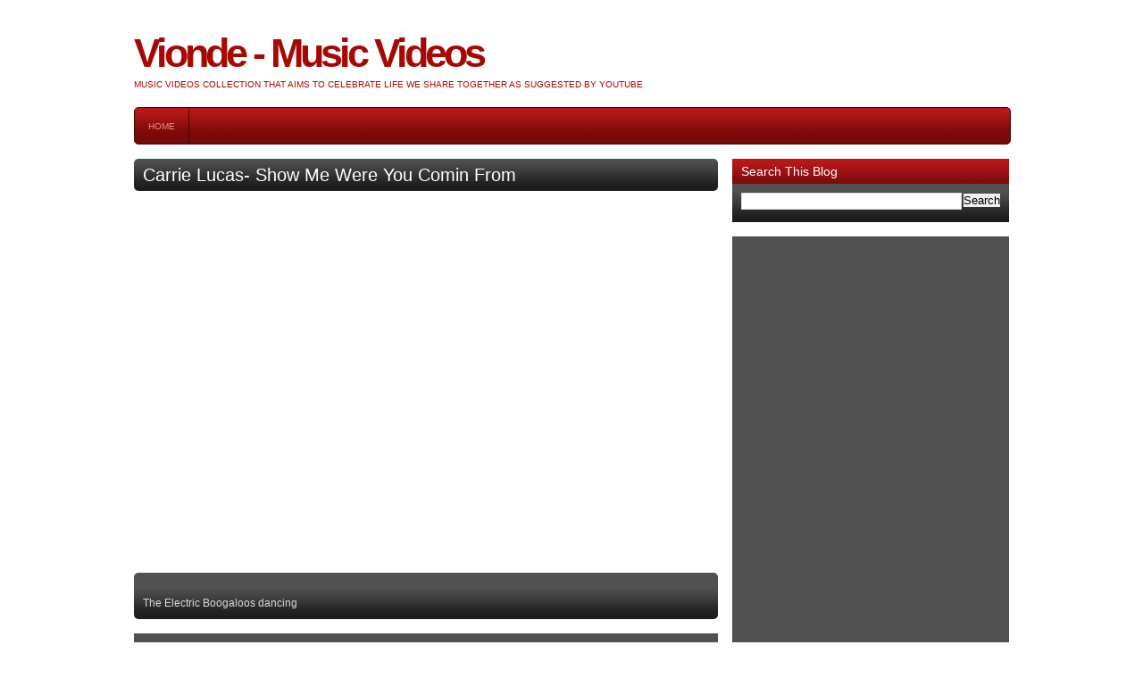

--- FILE ---
content_type: text/html; charset=UTF-8
request_url: http://vionde.mpelembe.net/2010/02/carrie-lucas-show-me-were-you-comin.html
body_size: 58971
content:
<!DOCTYPE html>
<html dir='ltr' xmlns='http://www.w3.org/1999/xhtml' xmlns:b='http://www.google.com/2005/gml/b' xmlns:data='http://www.google.com/2005/gml/data' xmlns:expr='http://www.google.com/2005/gml/expr'>
<head>
<link href='https://www.blogger.com/static/v1/widgets/55013136-widget_css_bundle.css' rel='stylesheet' type='text/css'/>
<meta content='text/html; charset=UTF-8' http-equiv='Content-Type'/>
<meta content='blogger' name='generator'/>
<link href='http://vionde.mpelembe.net/favicon.ico' rel='icon' type='image/x-icon'/>
<link href='http://vionde.mpelembe.net/2010/02/carrie-lucas-show-me-were-you-comin.html' rel='canonical'/>
<link rel="alternate" type="application/atom+xml" title="Vionde - Music Videos - Atom" href="http://vionde.mpelembe.net/feeds/posts/default" />
<link rel="alternate" type="application/rss+xml" title="Vionde - Music Videos - RSS" href="http://vionde.mpelembe.net/feeds/posts/default?alt=rss" />
<link rel="service.post" type="application/atom+xml" title="Vionde - Music Videos - Atom" href="https://www.blogger.com/feeds/7191423515291805940/posts/default" />

<link rel="alternate" type="application/atom+xml" title="Vionde - Music Videos - Atom" href="http://vionde.mpelembe.net/feeds/6953989081371394813/comments/default" />
<!--Can't find substitution for tag [blog.ieCssRetrofitLinks]-->
<meta content='http://vionde.mpelembe.net/2010/02/carrie-lucas-show-me-were-you-comin.html' property='og:url'/>
<meta content='Carrie Lucas- Show Me Were You Comin﻿ From' property='og:title'/>
<meta content='' property='og:description'/>
<title>
Carrie Lucas- Show Me Were You Comin&#65279; From | Vionde - Music Videos
</title>
<style id='page-skin-1' type='text/css'><!--
/*
-----------------------------------------------
Blogger Template Style
Name:     BloggerTube
Designer: Sam Mbale (www.mpelembe.net)
Developers: Sam Mbale (https://www.linkedin.com/in/smbale/) a
Date: September 2009
----------------------------------------------- */
/*---------------------------------------------
CSS RESET
---------------------------------------------*/
#navbar-iframe {
display: none !important;
}
* {
margin:0;
padding:0;
list-style:none;
border:none;
vertical-align:baseline;
outline:none;
}
body {
background:transparent url() repeat scroll 0 0;
font-family:'Lucida Grande',Verdana,Arial,Sans-Serif;
font-size:12px;
line-height:1.4em;
color:#d8d8d8;
text-align:center;
}
a:link {
color:#fff;
text-decoration:none;
}
a:visited {
color:#fff;
text-decoration:none;
}
a:hover {
color:#fff;
text-decoration:none;
}
a img {
}
/* Header
-----------------------------------------------
*/
#crosscol-wrapper {
-moz-border-radius:5px;
-webkit-border-radius:5px;
background:#7B7B7B url(https://blogger.googleusercontent.com/img/b/R29vZ2xl/AVvXsEiae-2XgDltbKOKZ4Q7AE69VSOJc8XrwIr8JNIJGvEK8FB6qz0eID5Vfe8yyJIYEGp3B5nvm0A-WxzIGWqRIr-U6FYz_guX0Ziz4oAAo03I9Hwk68NAgIEccwdTTDbFLlqZIFWnZGHLG2_E/s0/featuredbg.png) repeat-x scroll left bottom;
height:360px;
margin-bottom:16px;
margin-right:16px;
}
#header-wrapper {
height:120px;
position:relative;
line-height:120px;
}
#header-inner {
height:120px;
}
#header {
height:120px;
}
#header h1 {
color:#a60903;
font-family:helvetica;
font-size:45px;
font-weight:bold;
letter-spacing:-4px;
}
#header a {
color:#a60903;
}
#header a:hover {
color:#a60903;
}
#header .description {
color:#a60903;
font-size:10px;
left:0;
height:20px;
letter-spacing:0;
position:absolute;
text-transform:uppercase;
top:35px;
}
#header img {
}
/* Navigation
----------------------------------------------- */
#navigation-wrapper {
-moz-border-radius:5px;
-webkit-border-radius:5px;
background:#770909 url(https://blogger.googleusercontent.com/img/b/R29vZ2xl/AVvXsEivRPh131M6d6UsTRbGvtp-MRR7JhzOcpsh-SzYAC-1Oul3N_LZOkzIbXHavYLlbqPU3g7UI1i6GlVFs5x3zKD8IvddAvF-Uo-17-EYWlCWiqJ1jqMgDv7b6ixyX_xLOp8saf8vL1zuYAje/s0/h2bg-1.png) repeat-x scroll left top;
border:1px solid #4c0202;
height:40px;
line-height:41px;
margin-bottom:16px;
width:980px;
}
#navigation {
}
#navigation li {
border-right:1px solid #4c0202;
float:left;
height:40px;
padding:0 15px;
}
#navigation li a {
color:#ED8787;
font-size:10px;
text-transform:uppercase;
}
#navigation li a:hover {
color:#FFFFFF;
text-decoration:none;
}
/* Outer-Wrapper
----------------------------------------------- */
#outer-wrapper {
margin:0 auto;
text-align:left;
width:980px;
}
#main-wrapper {
float:left;
width:670px;
}
#sidebar-wrapper {
float:left;
width:310px;
}
/* Headings
----------------------------------------------- */
.sidebar h2 {
-moz-border-radius-topleft:5px;
-moz-border-radius-topright:5px;
-webkit-border-radius-topleft:5px;
-webkit-border-radius-topright:5px;
background:#E3E3E3 url(https://blogger.googleusercontent.com/img/b/R29vZ2xl/AVvXsEivRPh131M6d6UsTRbGvtp-MRR7JhzOcpsh-SzYAC-1Oul3N_LZOkzIbXHavYLlbqPU3g7UI1i6GlVFs5x3zKD8IvddAvF-Uo-17-EYWlCWiqJ1jqMgDv7b6ixyX_xLOp8saf8vL1zuYAje/s0/h2bg-1.png) repeat-x scroll left top;
color:#fff;
font-size:14px;
font-weight:normal;
height:28px;
border-color:#4C0202;
border-bottom:none;
line-height:28px;
padding:0 10px;
}
/* Posts
-----------------------------------------------
*/
.thumbnail {}
.thumbnail:hover {
filter: alpha(opacity:0.7);
KHTMLOpacity: 0.7;
MozOpacity: 0.7;
-khtml-opacity:.70;
-ms-filter:&#8221;alpha(opacity=70)&#8221;;
-moz-opacity:.70;
filter:alpha(opacity=70);
opacity:.70;
}
.date-header {
}
.post {
}
.post ul, .post ol {padding-left:40px;}
.post ul li {
background:transparent url(https://blogger.googleusercontent.com/img/b/R29vZ2xl/AVvXsEhC3nYR4chlMVwmswiAiW_vmBJpm3BZAjvX_fRLBNygusgVJC7yXIEqzxPpW097nG88e8u9HblcVw_kfSgVtJuSYBxN5ee3B3UgnKCLkylqX630OdTwHQcdaqsqPS2lH9sJ9N9wMamKs8aC/s1600/controlplayb.png) no-repeat scroll left center;
line-height:25px;
padding-left:20px;
}
.post ol li {
line-height:25px;
list-style-position:inside;
list-style-type:decimal;
}
.post h3 a, .post h3 a:visited, .post h3 strong {
}
.post h3 strong, .post h3 a:hover {
}
.post-body {
margin-right:16px;
}
.content {
-moz-border-radius:5px;
-webkit-border-radius:5px;
background:#515151 url(https://blogger.googleusercontent.com/img/b/R29vZ2xl/AVvXsEg4MLCKQZaboURlA7YI4dMAHj3wVXP49S7yQElIwQeR6hNwaOIQ-cD7A4wWhHLJLR03GfMmH9Erfgcd13wgZ4Q7bfFNYtDBtF9S93Qc52wiDo-nytY5H2D28x-S6xEPjArZPlbw5htOCu6U/s0/widgetbg-1.png) repeat-x scroll left bottom;
margin-bottom:16px;
margin-top:16px;
padding:10px;
}
.post-body blockquote {
background:#8F8F8F url(https://blogger.googleusercontent.com/img/b/R29vZ2xl/AVvXsEhUj_tkmQYacN6l1HatGWENZibjWukLXYavRSulLxzD8PsEeJnKLURjik10a2jexhp7SBTy9l_t6Qd1LCLx_Jc6I3W74U04WV7KhesIF5ey5EXBoZEH4zKRpzmn2LdHf0xOp5MzrSFI2UlO/s1600/aspas.png) no-repeat scroll 10px 10px;
color:#FFFFFF;
font-family:georgia;
padding:20px 20px 20px 50px;
-moz-border-radius:5px;
-webkit-border-radius:5px;
}
.post-header {
height:20px;
margin-bottom:7px;
position:relative;
}
.js-kit-rating {
height:20px;
left:0;
overflow:hidden;
position:absolute;
top:0;
width:105px;
}
.post-comment-link {
background:transparent url(https://blogger.googleusercontent.com/img/b/R29vZ2xl/AVvXsEgBlOeSa552lzYPP5AFJWRG5qVfReaJZ7dZbKAxJ6uITuOY_Hk5Tb4CVkVGrD72uxGUdeQxP3UB9BXI66OqFn4t87Njey-evs5E91g9cMpimFjtd8T6C0oXwfFfb75DUaIH5G4fnx7-OEvt/s0/24-comment-square-1.png) repeat scroll center center;
display:block;
font-family:verdana;
font-size:10px;
height:24px;
line-height:19px;
position:absolute;
right:0;
text-align:center;
top:0;
width:24px;
}
.post-footer {
position:relative;
}
.post-labels {font-size:10px;}
.comment-link {
color:#000000 !important;
}
.post img {
max-width:634px;
}
.post blockquote {
}
.post blockquote p {
}
/* Comments
----------------------------------------------- */
#comments {
-moz-border-radius-bottomleft:5px;
-moz-border-radius-bottomright:5px;
-moz-border-radius-topleft:5px;
-moz-border-radius-topright:5px;
background:#515151 url(https://blogger.googleusercontent.com/img/b/R29vZ2xl/AVvXsEg4MLCKQZaboURlA7YI4dMAHj3wVXP49S7yQElIwQeR6hNwaOIQ-cD7A4wWhHLJLR03GfMmH9Erfgcd13wgZ4Q7bfFNYtDBtF9S93Qc52wiDo-nytY5H2D28x-S6xEPjArZPlbw5htOCu6U/s0/widgetbg-1.png) repeat-x scroll left bottom;
margin-right:16px;
padding:10px;
color:#444;
}
#comments h4 {
color:#fff;
font-size:14px;
font-weight:normal;
margin-bottom:10px;
}
#comments-block {
margin-bottom:10px;
}
#comments-block.avatar-comment-indent {
margin-left:0px !important;
position:relative;
}
#comments-block .comment-author {
-moz-border-radius-topleft:5px;
-moz-border-radius-topright:5px;
background:#F4F4F4 none repeat scroll 0 0;
border-color:#EAEAEA #EAEAEA -moz-use-text-color;
border-style:solid solid none;
border-width:1px 1px medium;
padding:5px 5px 5px 60px;
position:relative;
}
#comments-block .comment-author a {color:#000}
#comments-block .avatar-image-container {
background:transparent url(https://blogger.googleusercontent.com/img/b/R29vZ2xl/AVvXsEiuJjqyYvRlqSCTaN5aS2koshcewbovP2oJEz7wJF1CVq0aqE-iPeYiJbOvixntOTkgCXreEhP1rLONuv90n0b09Y18vl-OYHYJ78aDtIM3QcfR9C6gyRvqVy0q92Av04RI0uH2DSMup5vU/s0/anonymous.png) no-repeat scroll left top;
height:45px;
left:5px;
position:absolute;
top:5px;
width:45px;
}
#comments-block .avatar-image-container img {
background:transparent url(https://blogger.googleusercontent.com/img/b/R29vZ2xl/AVvXsEiuJjqyYvRlqSCTaN5aS2koshcewbovP2oJEz7wJF1CVq0aqE-iPeYiJbOvixntOTkgCXreEhP1rLONuv90n0b09Y18vl-OYHYJ78aDtIM3QcfR9C6gyRvqVy0q92Av04RI0uH2DSMup5vU/s0/anonymous.png) no-repeat scroll left top;
border:medium none;
float:left;
height:45px;
width:45px;
}
#comments-block .avatar-image-container.avatar-stock img {
display:none;
}
#comments-block .comment-body {
-moz-border-radius-bottomleft:5px;
-moz-border-radius-bottomright:5px;
background:#F4F4F4 none repeat scroll 0 0;
border-bottom:1px solid #EAEAEA;
border-left:1px solid #EAEAEA;
border-right:1px solid #EAEAEA;
margin-bottom:2px;
padding-bottom:12px;
padding-left:60px;
}
#comments-block .comment-footer {
font-size:10px;
margin-bottom:16px;
}
#comments-block .comment-body p {
}
.deleted-comment {
}
#blog-pager-newer-link {
float:right;
}
#blog-pager-older-link {
float:left;
}
#blog-pager {
clear:both;
padding:5px 0;
text-align:center;
}
.feed-links {
}
/* Sidebar Content
----------------------------------------------- */
.sidebar {
}
.sidebar ul {
}
.sidebar li {
border-bottom:1px dotted #2F2F2F;
padding:5px 0;
}
.sidebar .widget {
margin-bottom:16px;
}
.widget-content{
-moz-border-radius-bottomleft:5px;
-moz-border-radius-bottomright:5px;
background:#515151 url(https://blogger.googleusercontent.com/img/b/R29vZ2xl/AVvXsEg4MLCKQZaboURlA7YI4dMAHj3wVXP49S7yQElIwQeR6hNwaOIQ-cD7A4wWhHLJLR03GfMmH9Erfgcd13wgZ4Q7bfFNYtDBtF9S93Qc52wiDo-nytY5H2D28x-S6xEPjArZPlbw5htOCu6U/s0/widgetbg-1.png) repeat-x scroll left bottom;
border-bottom:1px solid 1d1d1d;
border-left:1px solid 1d1d1d;
border-right:1px solid 1d1d1d;
padding:10px;
position:relative;
}
#crosscol-wrapper .sliderwidget{
position:relative;
padding:10px;
-moz-border-radius-bottomleft:5px;
-moz-border-radius-bottomright:5px;
-webkit-border-radius-bottomleft:5px;
-webkit-border-radius-bottomright:5px;
}
.main .Blog {
}
#BlogArchive1_ArchiveMenu {
background:#7F7F7F none repeat scroll 0 0;
border:1px solid #1F1F1F;
color:#FFFFFF;
padding:5px;
width:288px;
}
/* Profile
----------------------------------------------- */
.profile-img {
}
.profile-data {
}
.profile-datablock {
}
.profile-textblock {
}
.profile-link {
}
/* Footer
----------------------------------------------- */
#footer-wrapper {
-moz-border-radius:5px;
-webkit-border-radius:5px;
background:#515151 url(https://blogger.googleusercontent.com/img/b/R29vZ2xl/AVvXsEg4MLCKQZaboURlA7YI4dMAHj3wVXP49S7yQElIwQeR6hNwaOIQ-cD7A4wWhHLJLR03GfMmH9Erfgcd13wgZ4Q7bfFNYtDBtF9S93Qc52wiDo-nytY5H2D28x-S6xEPjArZPlbw5htOCu6U/s0/widgetbg-1.png) repeat-x scroll left bottom;
margin:0 0 10px;
}
/* Page Navigation
----------------------------------------------- */
.showpageArea {padding: 0 2px;margin-bottom:10px;margin-top:10px;
}
.showpageArea a {border: 1px solid #505050;
color: #000000;font-weight:normal;
padding: 3px 6px !important;
padding: 1px 4px ;margin:0px 4px;
text-decoration: none;
}
.showpageArea a:hover {
font-size:11px;
border: 1px solid #333;
color: #000000;
background-color: #FFFFFF;
}
.showpageOf {color:#d8d8d8 !important;}
.showpageNum a {border: 1px solid #505050;
color: #000000;font-weight:normal;
padding: 3px 6px !important;
padding: 1px 4px ;margin:0px 4px;
text-decoration: none;
}
.showpageNum a:hover {
font-size:11px;
border: 1px solid #333;
color: #000000;
background-color: #FFFFFF;
}
.showpagePoint {font-size:11px;
padding: 3px 5px;
margin: 2px;
font-weight: bold;
border: 1px solid #EFEFEF;
color: #000;
background-color: #EFEFEF;
}
.showpage a:hover {font-size:11px;
border: 1px solid #333;
color: #000000;
background-color: #FFFFFF;
}
.showpageNum a:link,.showpage a:link {
font-size:11px;
padding: 2px 4px 2px 4px;
margin: 2px;
text-decoration: none;
border: 1px solid #EFEFEF;
color: #EFEFEF;
background-color: #000;}
.showpageNum a:hover {font-size:11px;
border: 1px solid #333;
color: #000000;
background-color: #FFFFFF;
}
/* Easy Slider */
#slide-container {
height:360px;
position:relative;
width:480px;
}
#slider {
height:360px;
left:87px;
overflow-x:hidden;
overflow-y:hidden;
position:absolute;
top:0;
width:480px;
}
.slide-desc {
background:transparent url(https://blogger.googleusercontent.com/img/b/R29vZ2xl/AVvXsEhTIL4rq9J2-nYV3JaVXbwFCf24MDP15416-g2gKae2pc745wbe7iW-84el5tlQJBQkV4wkSNjT0cZIs9ZFMDiuWuAXAr7r8fZMzLjpkzd1QklyXcFLC-2695DkGAZHO_JeWLAcBQkU55Yg/s0/darkbg.png) repeat scroll 0 0;
color:#FFFFFF;
padding:10px;
position:absolute;
right:20px;
text-align:left;
top:0;
width:200px;
}
.slide-desc h2 {
font-size:18px;
line-height:1.2em;
margin-bottom:10px;
margin-left:0;
margin-right:0;
margin-top:10px;
}
#slider ul, #slider li,
#slider2 ul, #slider2 li{
margin:0;
padding:0;
list-style:none;
}
#slider2{margin-top:1em;}
#slider li, #slider2 li{
/*
define width and height of list item (slide)
entire slider area will adjust according to the parameters provided here
*/
width:480px;
height:360px;
overflow:hidden;
}
#prevBtn, #nextBtn,
#slider1next, #slider1prev{
display:block;
width:30px;
height:77px;
position:absolute;
left:-30px;
text-indent:-9999px;
top:71px;
z-index:1000;
}
#nextBtn, #slider1next{
left:599px !important;
}
#prevBtn, #nextBtn, #slider1next, #slider1prev {
display:block;
height:77px;
left:25px;
position:absolute;
top:132px;
width:30px;
z-index:1000;
}
#prevBtn a, #nextBtn a,
#slider1next a, #slider1prev a{
display:block;
position:relative;
width:30px;
height:77px;
background:url(https://blogger.googleusercontent.com/img/b/R29vZ2xl/AVvXsEgtsQ57FmtedjbyoNS0NE7UMtfeBeaijC3oIlxIbc4V6KlqHMPS0D-_E4A0RJkBlRHFotlFzJIcMxf3jJFt7suV7aeIWhFEl2IA4Vbh4yrC-BzJ1z2TvasBPAi6L5m-9WT9yJnfA3bC6oHe/s0/prev-1.png) no-repeat 0 0;
}
#nextBtn a, #slider1next a{
background:url(https://blogger.googleusercontent.com/img/b/R29vZ2xl/AVvXsEi0X6tV0QTsVkhCJvY2eX2wALshW0xS7dynTda4YO7AnQ7H8vVRot5Gwlf2BqmTzPkhNOKz1SwhEFRWQvH3sXrBYR9IpGYf0XEZzvXR8W1QbmFnPACMFW8pED9LsG1FxD6pjVZyvURWh7HV/s0/next-1.png) no-repeat 0 0;
}
/* numeric controls */
ol#controls{
margin:1em 0;
padding:0;
height:28px;
}
ol#controls li{
margin:0 10px 0 0;
padding:0;
float:left;
list-style:none;
height:28px;
line-height:28px;
}
ol#controls li a{
float:left;
height:28px;
line-height:28px;
border:1px solid #ccc;
background:#DAF3F8;
color:#555;
padding:0 10px;
text-decoration:none;
}
ol#controls li.current a{
background:#5DC9E1;
color:#fff;
}
ol#controls li a:focus, #prevBtn a:focus, #nextBtn a:focus{outline:none;}
/* // Easy Slider */

--></style>
<style>
img.recent_thumb {
border:0 none;
float:left;
height:90px;
margin:0 10px 10px 0px;
width:120px;
}

img.recent_thumb:hover {
filter: alpha(opacity:0.7);
KHTMLOpacity: 0.7;
MozOpacity: 0.7;
-khtml-opacity:.70;
-ms-filter:"alpha(opacity=70)";
-moz-opacity:.70;
filter:alpha(opacity=70);
opacity:.70;
}

.recent_video_title {
font-size:12px;
font-weight:bold;
margin-bottom:-15px;
padding-left:130px;
}

.recent_video_desc {
font-family:verdana;
font-size:10px;
line-height:15px;
margin-bottom:-10px;
padding-left:130px;
}

.recent_video_footer {
color:#999999;
font-family:verdana;
font-size:10px;
padding-left:130px;
}



.recent_posts_with_thumbs {
float: left;
width: 100%;
min-height: 70px;
margin: 5px 0px 5px 0px;
padding: 0;
font-size:12px;
}

ul.recent_posts_with_thumbs li {
background:transparent url(https://blogger.googleusercontent.com/img/b/R29vZ2xl/AVvXsEhDr56JcOSsGkkzmnBdWsr5YZzRy0o69Qgdl2x_Q1G-uOQL_ptNpgE8xpnkOsQFRJUY5ziN90r1B8QlRCLsdWd0x9C9wdNxRH0Dl1XnmBJbi4JDbUD2TWZjifFfHseMirDqqjqViKi2HRU_/s0/play2.png) no-repeat scroll 0 5px;
min-height:90px;
padding-bottom:10px;
padding-top:10px;
}

.recent_posts_with_thumbs a {
text-decoration:none;
}

.recent_posts_with_thumbs strong {
font-size:10px;
}

</style>
<style>
.post h3 {
-moz-border-radius:5px;
-webkit-border-radius:5px;
background:#515151 url(https://blogger.googleusercontent.com/img/b/R29vZ2xl/AVvXsEg4MLCKQZaboURlA7YI4dMAHj3wVXP49S7yQElIwQeR6hNwaOIQ-cD7A4wWhHLJLR03GfMmH9Erfgcd13wgZ4Q7bfFNYtDBtF9S93Qc52wiDo-nytY5H2D28x-S6xEPjArZPlbw5htOCu6U/s0/widgetbg-1.png) repeat-x scroll left bottom;
font-size:20px;
font-weight:normal;
margin-bottom:15px;
margin-right:16px;
padding:10px;
}
</style>
<script src="https://www.google.com/jsapi" type='text/javascript'></script>
<script type='text/javascript'>google.load("jquery", "1.2.6")</script>
<script type='text/javascript'>
//<![CDATA[


/*
 * 	Easy Slider 1.7 - jQuery plugin
 *	http://cssglobe.com/post/4004/easy-slider-15-the-easiest-jquery-plugin-for-sliding
 *
 *	Copyright (c) 2009 Alen Grakalic (http://cssglobe.com)
 *	Dual licensed under the MIT (MIT-LICENSE.txt)
 *	and GPL (GPL-LICENSE.txt) licenses.
 *
 *	Built for jQuery library
 *	http://jquery.com
 *
 */
 
/*
 *	markup example for $("#slider").easySlider();
 *	
 * 	<div id="slider">
 *		<ul>
 *			<li><img src="images/01.jpg" alt="" /></li>
 *			<li><img src="images/02.jpg" alt="" /></li>
 *			<li><img src="images/03.jpg" alt="" /></li>
 *			<li><img src="images/04.jpg" alt="" /></li>
 *			<li><img src="images/05.jpg" alt="" /></li>
 *		</ul>
 *	</div>
 *
 */

(function($) {

	$.fn.easySlider = function(options){
	  
		// default configuration properties
		var defaults = {			
			prevId: 		'prevBtn',
			prevText: 		'Previous',
			nextId: 		'nextBtn',	
			nextText: 		'Next',
			controlsShow:	true,
			controlsBefore:	'',
			controlsAfter:	'',	
			controlsFade:	true,
			firstId: 		'firstBtn',
			firstText: 		'First',
			firstShow:		false,
			lastId: 		'lastBtn',	
			lastText: 		'Last',
			lastShow:		false,				
			vertical:		false,
			speed: 			800,
			auto:			false,
			pause:			2000,
			continuous:		false, 
			numeric: 		false,
			numericId: 		'controls'
		}; 
		
		var options = $.extend(defaults, options);  
				
		this.each(function() {  
			var obj = $(this); 				
			var s = $("li", obj).length;
			var w = $("li", obj).width(); 
			var h = $("li", obj).height(); 
			var clickable = true;
			obj.width(w); 
			obj.height(h); 
			obj.css("overflow","hidden");
			var ts = s-1;
			var t = 0;
			$("ul", obj).css('width',s*w);			
			
			if(options.continuous){
				$("ul", obj).prepend($("ul li:last-child", obj).clone().css("margin-left","-"+ w +"px"));
				$("ul", obj).append($("ul li:nth-child(2)", obj).clone());
				$("ul", obj).css('width',(s+1)*w);
			};				
			
			if(!options.vertical) $("li", obj).css('float','left');
								
			if(options.controlsShow){
				var html = options.controlsBefore;				
				if(options.numeric){
					html += '<ol id="'+ options.numericId +'"></ol>';
				} else {
					if(options.firstShow) html += '<span id="'+ options.firstId +'"><a href=\"javascript:void(0);\">'+ options.firstText +'</a></span>';
					html += ' <span id="'+ options.prevId +'"><a href=\"javascript:void(0);\">'+ options.prevText +'</a></span>';
					html += ' <span id="'+ options.nextId +'"><a href=\"javascript:void(0);\">'+ options.nextText +'</a></span>';
					if(options.lastShow) html += ' <span id="'+ options.lastId +'"><a href=\"javascript:void(0);\">'+ options.lastText +'</a></span>';				
				};
				
				html += options.controlsAfter;						
				$(obj).after(html);										
			};
			
			if(options.numeric){									
				for(var i=0;i<s;i++){						
					$(document.createElement("li"))
						.attr('id',options.numericId + (i+1))
						.html('<a rel='+ i +' href=\"javascript:void(0);\">'+ (i+1) +'</a>')
						.appendTo($("#"+ options.numericId))
						.click(function(){							
							animate($("a",$(this)).attr('rel'),true);
						}); 												
				};							
			} else {
				$("a","#"+options.nextId).click(function(){		
					animate("next",true);
				});
				$("a","#"+options.prevId).click(function(){		
					animate("prev",true);				
				});	
				$("a","#"+options.firstId).click(function(){		
					animate("first",true);
				});				
				$("a","#"+options.lastId).click(function(){		
					animate("last",true);				
				});				
			};
			
			function setCurrent(i){
				i = parseInt(i)+1;
				$("li", "#" + options.numericId).removeClass("current");
				$("li#" + options.numericId + i).addClass("current");
			};
			
			function adjust(){
				if(t>ts) t=0;		
				if(t<0) t=ts;	
				if(!options.vertical) {
					$("ul",obj).css("margin-left",(t*w*-1));
				} else {
					$("ul",obj).css("margin-left",(t*h*-1));
				}
				clickable = true;
				if(options.numeric) setCurrent(t);
			};
			
			function animate(dir,clicked){
				if (clickable){
					clickable = false;
					var ot = t;				
					switch(dir){
						case "next":
							t = (ot>=ts) ? (options.continuous ? t+1 : ts) : t+1;						
							break; 
						case "prev":
							t = (t<=0) ? (options.continuous ? t-1 : 0) : t-1;
							break; 
						case "first":
							t = 0;
							break; 
						case "last":
							t = ts;
							break; 
						default:
							t = dir;
							break; 
					};	
					var diff = Math.abs(ot-t);
					var speed = diff*options.speed;						
					if(!options.vertical) {
						p = (t*w*-1);
						$("ul",obj).animate(
							{ marginLeft: p }, 
							{ queue:false, duration:speed, complete:adjust }
						);				
					} else {
						p = (t*h*-1);
						$("ul",obj).animate(
							{ marginTop: p }, 
							{ queue:false, duration:speed, complete:adjust }
						);					
					};
					
					if(!options.continuous && options.controlsFade){					
						if(t==ts){
							$("a","#"+options.nextId).hide();
							$("a","#"+options.lastId).hide();
						} else {
							$("a","#"+options.nextId).show();
							$("a","#"+options.lastId).show();					
						};
						if(t==0){
							$("a","#"+options.prevId).hide();
							$("a","#"+options.firstId).hide();
						} else {
							$("a","#"+options.prevId).show();
							$("a","#"+options.firstId).show();
						};					
					};				
					
					if(clicked) clearTimeout(timeout);
					if(options.auto && dir=="next" && !clicked){;
						timeout = setTimeout(function(){
							animate("next",false);
						},diff*options.speed+options.pause);
					};
			
				};
				
			};
			// init
			var timeout;
			if(options.auto){;
				timeout = setTimeout(function(){
					animate("next",false);
				},options.pause);
			};		
			
			if(options.numeric) setCurrent(0);
		
			if(!options.continuous && options.controlsFade){					
				$("a","#"+options.prevId).hide();
				$("a","#"+options.firstId).hide();				
			};				
			
		});
	  
	};

})(jQuery);






		$(document).ready(function(){	
	$("#slider").easySlider({
		auto: false,
		continuous: true 
	});
});	
//]]>
	</script>
<script type='text/javascript'><!--//--><![CDATA[//><!--
var thumbnail_mode = 'float' ; summary_noimg = 50; summary_img = 50; img_thumb_height = 120; img_thumb_width = 192;


function createVideoThumb(pID){
	var div = document.getElementById(pID);
	var summ = summary_noimg;
	if (div.innerHTML.indexOf("http://www.youtube.com/watch?v=")!=-1){
		var vidid = div.innerHTML.substring(div.innerHTML.indexOf("http//www.youtube.com/watch?v=")+31,div.innerHTML.indexOf("endofvid"));
	}else {var vidid =""};	
	
	var postlink = div.innerHTML.substring(div.innerHTML.indexOf("[postlink]")+10,div.innerHTML.indexOf("[/postlink]"));	
	if (vidid ==""){var imgvid ='<a href="'+ postlink + '"><img  class="thumbnail" src="https://blogger.googleusercontent.com/img/b/R29vZ2xl/AVvXsEheur9wB_L5AzUyuG3Zlo98MbQLZCOLc77ALOzPp-C_TZf_wCgQ_l0Nia1d5KyRfk33ibM9_a-Y4qvyyK-NeUjlDtyIxKVGm2p2w1xER5g9-qb-KkL4DMff7ojqH0Uz1RVNnBL6-RxKLD9-/s0/novideo.png" width="'+img_thumb_width+'px" height="'+img_thumb_height+'px"/></a>';
	}else{
	var imgvid ='<a href="'+ postlink + '"><img  class=thumbnail src="http://i2.ytimg.com/vi/'+vidid+'/default.jpg" width="'+img_thumb_width+'px" height="'+img_thumb_height+'px"/></a>';
	};
	
	var summary = imgvid ;
	div.innerHTML = summary;
}

function createVideoThumb2(pID){
	var div = document.getElementById(pID);
	var imgtag = "";
	var summ = summary_noimg;
	if (div.innerHTML.indexOf("http://www.youtube.com/watch?v=")!=-1){
		var vidid = div.innerHTML.substring(div.innerHTML.indexOf("https://www.youtube.com/watch?v=")+31,div.innerHTML.indexOf("endofvid"));
	}else {var vidid =""};

	var textinside = div.innerHTML.substring(div.innerHTML.indexOf("[starttext]")+11,div.innerHTML.indexOf("[endtext]"));
	var postlink = div.innerHTML.substring(div.innerHTML.indexOf("[postlink]")+10,div.innerHTML.indexOf("[/postlink]"));
	var embedvid = "";
	if (vidid!="") {
		embedvid = '<object width="654" height="393"><param name="movie" value="http://www.youtube.com/v/'+ vidid + '&hl=en&fs=1&rel=0&autoplay=1"></param><param name="allowFullScreen" value="true"></param><param name="allowscriptaccess" value="always"></param><embed src="http://www.youtube.com/v/'+ vidid + '&hl=en&fs=1&rel=0&autoplay=1" type="application/x-shockwave-flash" allowscriptaccess="always" allowfullscreen="true" width="654" height="393"></embed></object>'
	}
	var summary =  embedvid + '<div class="content">' + textinside  + '</div>';
	div.innerHTML = summary;
}

//--><!]]></script>
<link href='https://www.blogger.com/dyn-css/authorization.css?targetBlogID=7191423515291805940&amp;zx=e65da384-863b-4df3-a9a7-61ac8894d2d3' media='none' onload='if(media!=&#39;all&#39;)media=&#39;all&#39;' rel='stylesheet'/><noscript><link href='https://www.blogger.com/dyn-css/authorization.css?targetBlogID=7191423515291805940&amp;zx=e65da384-863b-4df3-a9a7-61ac8894d2d3' rel='stylesheet'/></noscript>
<meta name='google-adsense-platform-account' content='ca-host-pub-1556223355139109'/>
<meta name='google-adsense-platform-domain' content='blogspot.com'/>

<!-- data-ad-client=ca-pub-9901742886285829 -->

</head>
<body>
<div class='navbar no-items section' id='navbar'></div>
<div id='outer-wrapper'><div id='wrap2'>
<!-- skip links for text browsers -->
<span id='skiplinks' style='display:none;'>
<a href='#main'>skip to main </a> |
      <a href='#sidebar'>skip to sidebar</a>
</span>
<div id='header-wrapper'>
<div class='header section' id='header'><div class='widget Header' data-version='1' id='Header1'>
<div id='header-inner'>
<div class='titlewrapper'>
<h1 class='title'>
<a href='http://vionde.mpelembe.net/'>Vionde - Music Videos</a>
</h1>
</div>
<div class='descriptionwrapper'>
<p class='description'><span>Music videos collection that aims to celebrate life we share together as suggested by Youtube</span></p>
</div>
</div>
</div></div>
</div>
<!-- Pages-based menu added by BTemplates.com -->
<div id='navigation-wrapper'><div>
<!-- Pages -->
<div class='section' id='pagesmenuwidget'><div class='widget PageList' data-version='1' id='PageList9'>
<div>
<ul id='navigation'>
<li><a href='http://vionde.mpelembe.net/'>Home</a></li>
</ul>
<div class='clear'></div>
</div>
</div></div>
<!-- /Pages -->
</div></div>
<div id='content-wrapper'>
<div id='main-wrapper'>
<div class='main section' id='main'><div class='widget Blog' data-version='1' id='Blog1'>
<div class='blog-posts hfeed'>
<!--Can't find substitution for tag [defaultAdStart]-->
<div class='post hentry uncustomized-post-template'>
<a name='6953989081371394813'></a>
<h3 class='post-title entry-title'>
<a href='http://vionde.mpelembe.net/2010/02/carrie-lucas-show-me-were-you-comin.html'>Carrie Lucas- Show Me Were You Comin&#65279; From</a>
</h3>
<div class='post-body entry-content'>
<div id='summary6953989081371394813'>[postlink]http://vionde.mpelembe.net/2010/02/carrie-lucas-show-me-were-you-comin.html[/postlink]http://www.youtube.com/watch?v=sv1kTZo7HWYendofvid<br />
[starttext]<br />
The Electric Boogaloos dancing<br />
[endtext]</div>
<script type='text/javascript'>createVideoThumb2("summary6953989081371394813");</script>
<div style='clear: both;'></div>
</div>
</div>
<div class='comments' id='comments'>
<a name='comments'></a>
<h4>No comments:</h4>
<div id='Blog1_comments-block-wrapper'>
<dl class='avatar-comment-indent' id='comments-block'>
</dl>
</div>
<p class='comment-footer'>
<div class='comment-form'>
<a name='comment-form'></a>
<h4 id='comment-post-message'>Post a Comment</h4>
<p>
</p>
<a href='https://www.blogger.com/comment/frame/7191423515291805940?po=6953989081371394813&hl=en-GB&saa=85391&origin=http://vionde.mpelembe.net' id='comment-editor-src'></a>
<iframe allowtransparency='true' class='blogger-iframe-colorize blogger-comment-from-post' frameborder='0' height='410px' id='comment-editor' name='comment-editor' src='' width='100%'></iframe>
<!--Can't find substitution for tag [post.friendConnectJs]-->
<script src='https://www.blogger.com/static/v1/jsbin/1345082660-comment_from_post_iframe.js' type='text/javascript'></script>
<script type='text/javascript'>
      BLOG_CMT_createIframe('https://www.blogger.com/rpc_relay.html');
    </script>
</div>
</p>
<div id='backlinks-container'>
<div id='Blog1_backlinks-container'>
</div>
</div>
</div>
<!--Can't find substitution for tag [defaultAdEnd]-->
<div class='inline-ad'>
</div>
<!--Can't find substitution for tag [adStart]-->
<!--Can't find substitution for tag [adEnd]-->
</div>
<div class='blog-pager' id='blog-pager'>
<span id='blog-pager-newer-link'>
<a class='blog-pager-newer-link' href='http://vionde.mpelembe.net/2010/02/sugar-cain-and-boss.html' id='Blog1_blog-pager-newer-link' title='Newer Post'>Newer Post</a>
</span>
<span id='blog-pager-older-link'>
<a class='blog-pager-older-link' href='http://vionde.mpelembe.net/2010/02/funk-masters-its-over.html' id='Blog1_blog-pager-older-link' title='Older Post'>Older Post</a>
</span>
<a class='home-link' href='http://vionde.mpelembe.net/'>Home</a>
</div>
<div class='clear'></div>
<div class='post-feeds'>
<div class='feed-links'>
Subscribe to:
<a class='feed-link' href='http://vionde.mpelembe.net/feeds/6953989081371394813/comments/default' target='_blank' type='application/atom+xml'>Post Comments (Atom)</a>
</div>
</div>
</div></div>
</div>
<div id='sidebar-wrapper'>
<div class='sidebar section' id='sidebar'><div class='widget BlogSearch' data-version='1' id='BlogSearch1'>
<h2 class='title'>Search This Blog</h2>
<div class='widget-content'>
<div id='BlogSearch1_form'>
<form action='http://vionde.mpelembe.net/search' class='gsc-search-box' target='_top'>
<table cellpadding='0' cellspacing='0' class='gsc-search-box'>
<tbody>
<tr>
<td class='gsc-input'>
<input autocomplete='off' class='gsc-input' name='q' size='10' title='search' type='text' value=''/>
</td>
<td class='gsc-search-button'>
<input class='gsc-search-button' title='search' type='submit' value='Search'/>
</td>
</tr>
</tbody>
</table>
</form>
</div>
</div>
<div class='clear'></div>
</div><div class='widget AdSense' data-version='1' id='AdSense1'>
<div class='widget-content'>
<script async src="https://pagead2.googlesyndication.com/pagead/js/adsbygoogle.js?client=ca-pub-9901742886285829&host=ca-host-pub-1556223355139109" crossorigin="anonymous"></script>
<!-- vionde_ads_AdSense1_1x1_as -->
<ins class="adsbygoogle"
     style="display:block"
     data-ad-client="ca-pub-9901742886285829"
     data-ad-host="ca-host-pub-1556223355139109"
     data-ad-slot="2507714695"
     data-ad-format="auto"
     data-full-width-responsive="true"></ins>
<script>
(adsbygoogle = window.adsbygoogle || []).push({});
</script>
<div class='clear'></div>
</div>
</div>
<div class='widget PopularPosts' data-version='1' id='PopularPosts1'>
<h2>Top 10 of The Week</h2>
<div class='widget-content popular-posts'>
<ul>
<li>
<div class='item-thumbnail-only'>
<div class='item-thumbnail'>
<a href='http://vionde.mpelembe.net/2011/05/van-morrison-healing-game.html' target='_blank'>
<img alt='' border='0' height='72' src='https://yt3.googleusercontent.com/etFRrvAVkeIwiEVbzcFstj0yYdCGR04ITL2TWMR_sWOJZiXV6uQjRSdsQ08nExeVHV5NafUvpw=s72-c-k-c0x00ffffff-no-rj' width='72'/>
</a>
</div>
<div class='item-title'><a href='http://vionde.mpelembe.net/2011/05/van-morrison-healing-game.html'>Van Morrison - The Healing Game</a></div>
</div>
<div style='clear: both;'></div>
</li>
<li>
<div class='item-thumbnail-only'>
<div class='item-thumbnail'>
<a href='http://vionde.mpelembe.net/2012/01/brothers-johnson-strawberry-letter-23.html' target='_blank'>
<img alt='' border='0' height='72' src='https://1.bp.blogspot.com/dCAIG-4TqSMo45U_mk9gcL2dVDAuT5WrJEp1Z1vd6ni3_8NOshXk-iGswYic_z8hS4dVcFFx-EZHR8ib=s72-c' width='72'/>
</a>
</div>
<div class='item-title'><a href='http://vionde.mpelembe.net/2012/01/brothers-johnson-strawberry-letter-23.html'>Brothers Johnson - Strawberry Letter</a></div>
</div>
<div style='clear: both;'></div>
</li>
<li>
<div class='item-thumbnail-only'>
<div class='item-thumbnail'>
<a href='http://vionde.mpelembe.net/2024/08/mbilia-bel-mario.html' target='_blank'>
<img alt='' border='0' height='72' src='https://yt3.ggpht.com/ytc/AIdro_nVDvwOMln81JnqhiT2GnM1H_61tRhLXjdTMBSDvV9tzg=s72-c-k-c0x00ffffff-no-rj' width='72'/>
</a>
</div>
<div class='item-title'><a href='http://vionde.mpelembe.net/2024/08/mbilia-bel-mario.html'>M'Bilia Bel : Mario</a></div>
</div>
<div style='clear: both;'></div>
</li>
<li>
<div class='item-thumbnail-only'>
<div class='item-thumbnail'>
<a href='http://vionde.mpelembe.net/2024/01/tlc-no-scrubs-official-hd-video.html' target='_blank'>
<img alt='' border='0' height='72' src='https://yt3.ggpht.com/ytc/AIf8zZQM_Op5VAa9Twd8RiIBAOv0lF4SZhZBWxn-fI-S4A=s72-c-k-c0x00ffffff-no-rj-mo' width='72'/>
</a>
</div>
<div class='item-title'><a href='http://vionde.mpelembe.net/2024/01/tlc-no-scrubs-official-hd-video.html'>TLC - No Scrubs (Official HD Video)</a></div>
</div>
<div style='clear: both;'></div>
</li>
<li>
<div class='item-thumbnail-only'>
<div class='item-title'><a href='http://vionde.mpelembe.net/2011/05/patience-dabany-youtube-induced-mania.html'>Patience DaBany - YouTube Induced Mania Paris</a></div>
</div>
<div style='clear: both;'></div>
</li>
<li>
<div class='item-thumbnail-only'>
<div class='item-title'><a href='http://vionde.mpelembe.net/2010/01/yenze-yangu-mbega-mc-wabwino-ft-john.html'>Yenze Yangu Mbega-MC Wabwino ft John Chiti</a></div>
</div>
<div style='clear: both;'></div>
</li>
<li>
<div class='item-thumbnail-only'>
<div class='item-thumbnail'>
<a href='http://vionde.mpelembe.net/2010/02/wabafye-mumutima-thelma-ft-indy-k.html' target='_blank'>
<img alt='' border='0' height='72' src='https://yt3.ggpht.com/ytc/APkrFKYNMOX0HwLhtbvnf2mwyzCe-gnewGXFmbdC0w=s72-c-k-c0x00ffffff-no-rj' width='72'/>
</a>
</div>
<div class='item-title'><a href='http://vionde.mpelembe.net/2010/02/wabafye-mumutima-thelma-ft-indy-k.html'>Wabafye Mumutima-Thelma ft indy K</a></div>
</div>
<div style='clear: both;'></div>
</li>
<li>
<div class='item-thumbnail-only'>
<div class='item-thumbnail'>
<a href='http://vionde.mpelembe.net/2025/12/mix-leonard-cohen-anthem.html' target='_blank'>
<img alt='' border='0' height='72' src='https://yt3.ggpht.com/kqKpe5Fwwv0QQ9cCicj-dnsxxmExL-88pHWbg8mr8AwmBoTqqDcZFcSz4x0WgXOIynR1D64KUg=s72-c-k-c0x00ffffff-no-rj' width='72'/>
</a>
</div>
<div class='item-title'><a href='http://vionde.mpelembe.net/2025/12/mix-leonard-cohen-anthem.html'>Mix &#8211; Leonard Cohen - Anthem</a></div>
</div>
<div style='clear: both;'></div>
</li>
<li>
<div class='item-thumbnail-only'>
<div class='item-title'><a href='http://vionde.mpelembe.net/2010/05/koffi-olomide-bla-bla-bla-bord-ezanga.html'>Koffi Olomidé (BLA-BLA-BLA) bord ezanga kombo</a></div>
</div>
<div style='clear: both;'></div>
</li>
<li>
<div class='item-thumbnail-only'>
<div class='item-thumbnail'>
<a href='http://vionde.mpelembe.net/2011/06/nicole-scherzinger-right-there-ft-50.html' target='_blank'>
<img alt='' border='0' height='72' src='https://yt3.googleusercontent.com/ytc/APkrFKaSeJ1WMGsHusNniWycLiRDgN9iYdDwSO5PrTk-Bg=s72-c-k-c0x00ffffff-no-rj' width='72'/>
</a>
</div>
<div class='item-title'><a href='http://vionde.mpelembe.net/2011/06/nicole-scherzinger-right-there-ft-50.html'>Nicole Scherzinger - Right There ft. 50 Cent</a></div>
</div>
<div style='clear: both;'></div>
</li>
</ul>
<div class='clear'></div>
</div>
</div><div class='widget Label' data-version='1' id='Label1'>
<h2>Categories</h2>
<div class='widget-content cloud-label-widget-content'>
<span class='label-size label-size-5'>
<a dir='ltr' href='http://vionde.mpelembe.net/search/label/Soul?&max-results=9'>Soul</a>
</span>
<span class='label-size label-size-5'>
<a dir='ltr' href='http://vionde.mpelembe.net/search/label/Rumba?&max-results=9'>Rumba</a>
</span>
<span class='label-size label-size-5'>
<a dir='ltr' href='http://vionde.mpelembe.net/search/label/R%2FB?&max-results=9'>R/B</a>
</span>
<span class='label-size label-size-5'>
<a dir='ltr' href='http://vionde.mpelembe.net/search/label/Dance?&max-results=9'>Dance</a>
</span>
<span class='label-size label-size-5'>
<a dir='ltr' href='http://vionde.mpelembe.net/search/label/Hip%20Hop?&max-results=9'>Hip Hop</a>
</span>
<span class='label-size label-size-4'>
<a dir='ltr' href='http://vionde.mpelembe.net/search/label/Popular?&max-results=9'>Popular</a>
</span>
<span class='label-size label-size-4'>
<a dir='ltr' href='http://vionde.mpelembe.net/search/label/African?&max-results=9'>African</a>
</span>
<span class='label-size label-size-4'>
<a dir='ltr' href='http://vionde.mpelembe.net/search/label/Zambian?&max-results=9'>Zambian</a>
</span>
<span class='label-size label-size-4'>
<a dir='ltr' href='http://vionde.mpelembe.net/search/label/80s?&max-results=9'>80s</a>
</span>
<span class='label-size label-size-4'>
<a dir='ltr' href='http://vionde.mpelembe.net/search/label/Pop?&max-results=9'>Pop</a>
</span>
<span class='label-size label-size-4'>
<a dir='ltr' href='http://vionde.mpelembe.net/search/label/R%26B?&max-results=9'>R&amp;B</a>
</span>
<span class='label-size label-size-4'>
<a dir='ltr' href='http://vionde.mpelembe.net/search/label/African%20Gospel?&max-results=9'>African Gospel</a>
</span>
<span class='label-size label-size-4'>
<a dir='ltr' href='http://vionde.mpelembe.net/search/label/90s?&max-results=9'>90s</a>
</span>
<span class='label-size label-size-4'>
<a dir='ltr' href='http://vionde.mpelembe.net/search/label/Gospel?&max-results=9'>Gospel</a>
</span>
<span class='label-size label-size-3'>
<a dir='ltr' href='http://vionde.mpelembe.net/search/label/Africa?&max-results=9'>Africa</a>
</span>
<span class='label-size label-size-3'>
<a dir='ltr' href='http://vionde.mpelembe.net/search/label/Reggae?&max-results=9'>Reggae</a>
</span>
<span class='label-size label-size-3'>
<a dir='ltr' href='http://vionde.mpelembe.net/search/label/Ballads?&max-results=9'>Ballads</a>
</span>
<span class='label-size label-size-3'>
<a dir='ltr' href='http://vionde.mpelembe.net/search/label/rap?&max-results=9'>rap</a>
</span>
<span class='label-size label-size-3'>
<a dir='ltr' href='http://vionde.mpelembe.net/search/label/Jazz?&max-results=9'>Jazz</a>
</span>
<span class='label-size label-size-3'>
<a dir='ltr' href='http://vionde.mpelembe.net/search/label/Congolaise?&max-results=9'>Congolaise</a>
</span>
<span class='label-size label-size-3'>
<a dir='ltr' href='http://vionde.mpelembe.net/search/label/Rock?&max-results=9'>Rock</a>
</span>
<span class='label-size label-size-3'>
<a dir='ltr' href='http://vionde.mpelembe.net/search/label/Zambia?&max-results=9'>Zambia</a>
</span>
<span class='label-size label-size-3'>
<a dir='ltr' href='http://vionde.mpelembe.net/search/label/afrobeat?&max-results=9'>afrobeat</a>
</span>
<span class='label-size label-size-3'>
<a dir='ltr' href='http://vionde.mpelembe.net/search/label/afrobeats?&max-results=9'>afrobeats</a>
</span>
<span class='label-size label-size-3'>
<a dir='ltr' href='http://vionde.mpelembe.net/search/label/Congolese?&max-results=9'>Congolese</a>
</span>
<span class='label-size label-size-3'>
<a dir='ltr' href='http://vionde.mpelembe.net/search/label/romantic?&max-results=9'>romantic</a>
</span>
<span class='label-size label-size-3'>
<a dir='ltr' href='http://vionde.mpelembe.net/search/label/Funk?&max-results=9'>Funk</a>
</span>
<span class='label-size label-size-3'>
<a dir='ltr' href='http://vionde.mpelembe.net/search/label/Movie%20Soundtrack?&max-results=9'>Movie Soundtrack</a>
</span>
<span class='label-size label-size-3'>
<a dir='ltr' href='http://vionde.mpelembe.net/search/label/Romance?&max-results=9'>Romance</a>
</span>
<span class='label-size label-size-3'>
<a dir='ltr' href='http://vionde.mpelembe.net/search/label/smooth%20jazz?&max-results=9'>smooth jazz</a>
</span>
<span class='label-size label-size-3'>
<a dir='ltr' href='http://vionde.mpelembe.net/search/label/80s%20Soul?&max-results=9'>80s Soul</a>
</span>
<span class='label-size label-size-3'>
<a dir='ltr' href='http://vionde.mpelembe.net/search/label/Disco?&max-results=9'>Disco</a>
</span>
<span class='label-size label-size-3'>
<a dir='ltr' href='http://vionde.mpelembe.net/search/label/Folk?&max-results=9'>Folk</a>
</span>
<span class='label-size label-size-3'>
<a dir='ltr' href='http://vionde.mpelembe.net/search/label/ballad?&max-results=9'>ballad</a>
</span>
<span class='label-size label-size-3'>
<a dir='ltr' href='http://vionde.mpelembe.net/search/label/Live?&max-results=9'>Live</a>
</span>
<span class='label-size label-size-3'>
<a dir='ltr' href='http://vionde.mpelembe.net/search/label/breaking?&max-results=9'>breaking</a>
</span>
<span class='label-size label-size-2'>
<a dir='ltr' href='http://vionde.mpelembe.net/search/label/Mellow?&max-results=9'>Mellow</a>
</span>
<span class='label-size label-size-2'>
<a dir='ltr' href='http://vionde.mpelembe.net/search/label/Chisenga%20Katongo?&max-results=9'>Chisenga Katongo</a>
</span>
<span class='label-size label-size-2'>
<a dir='ltr' href='http://vionde.mpelembe.net/search/label/Congo?&max-results=9'>Congo</a>
</span>
<span class='label-size label-size-2'>
<a dir='ltr' href='http://vionde.mpelembe.net/search/label/Electro%20Funk?&max-results=9'>Electro Funk</a>
</span>
<span class='label-size label-size-2'>
<a dir='ltr' href='http://vionde.mpelembe.net/search/label/Micheal%20Jackson?&max-results=9'>Micheal Jackson</a>
</span>
<span class='label-size label-size-2'>
<a dir='ltr' href='http://vionde.mpelembe.net/search/label/New%20Jack%20Swing?&max-results=9'>New Jack Swing</a>
</span>
<span class='label-size label-size-2'>
<a dir='ltr' href='http://vionde.mpelembe.net/search/label/Rhumba?&max-results=9'>Rhumba</a>
</span>
<span class='label-size label-size-2'>
<a dir='ltr' href='http://vionde.mpelembe.net/search/label/South%20Africa?&max-results=9'>South Africa</a>
</span>
<span class='label-size label-size-2'>
<a dir='ltr' href='http://vionde.mpelembe.net/search/label/mixtape?&max-results=9'>mixtape</a>
</span>
<span class='label-size label-size-2'>
<a dir='ltr' href='http://vionde.mpelembe.net/search/label/70s?&max-results=9'>70s</a>
</span>
<span class='label-size label-size-2'>
<a dir='ltr' href='http://vionde.mpelembe.net/search/label/British%20Soul?&max-results=9'>British Soul</a>
</span>
<span class='label-size label-size-2'>
<a dir='ltr' href='http://vionde.mpelembe.net/search/label/UK?&max-results=9'>UK</a>
</span>
<span class='label-size label-size-2'>
<a dir='ltr' href='http://vionde.mpelembe.net/search/label/christmas?&max-results=9'>christmas</a>
</span>
<span class='label-size label-size-2'>
<a dir='ltr' href='http://vionde.mpelembe.net/search/label/love?&max-results=9'>love</a>
</span>
<span class='label-size label-size-2'>
<a dir='ltr' href='http://vionde.mpelembe.net/search/label/worship?&max-results=9'>worship</a>
</span>
<span class='label-size label-size-2'>
<a dir='ltr' href='http://vionde.mpelembe.net/search/label/African%20Jazz?&max-results=9'>African Jazz</a>
</span>
<span class='label-size label-size-2'>
<a dir='ltr' href='http://vionde.mpelembe.net/search/label/British?&max-results=9'>British</a>
</span>
<span class='label-size label-size-2'>
<a dir='ltr' href='http://vionde.mpelembe.net/search/label/Folk%20Music?&max-results=9'>Folk Music</a>
</span>
<span class='label-size label-size-2'>
<a dir='ltr' href='http://vionde.mpelembe.net/search/label/Melba%20Moore?&max-results=9'>Melba Moore</a>
</span>
<span class='label-size label-size-2'>
<a dir='ltr' href='http://vionde.mpelembe.net/search/label/Salma%20Sky?&max-results=9'>Salma Sky</a>
</span>
<span class='label-size label-size-2'>
<a dir='ltr' href='http://vionde.mpelembe.net/search/label/TLC?&max-results=9'>TLC</a>
</span>
<span class='label-size label-size-2'>
<a dir='ltr' href='http://vionde.mpelembe.net/search/label/solid%20soul?&max-results=9'>solid soul</a>
</span>
<span class='label-size label-size-2'>
<a dir='ltr' href='http://vionde.mpelembe.net/search/label/AI-Generated?&max-results=9'>AI-Generated</a>
</span>
<span class='label-size label-size-2'>
<a dir='ltr' href='http://vionde.mpelembe.net/search/label/BBC?&max-results=9'>BBC</a>
</span>
<span class='label-size label-size-2'>
<a dir='ltr' href='http://vionde.mpelembe.net/search/label/Brandy?&max-results=9'>Brandy</a>
</span>
<span class='label-size label-size-2'>
<a dir='ltr' href='http://vionde.mpelembe.net/search/label/Dancehall?&max-results=9'>Dancehall</a>
</span>
<span class='label-size label-size-2'>
<a dir='ltr' href='http://vionde.mpelembe.net/search/label/Glastonbury%202023?&max-results=9'>Glastonbury 2023</a>
</span>
<span class='label-size label-size-2'>
<a dir='ltr' href='http://vionde.mpelembe.net/search/label/Hillsong?&max-results=9'>Hillsong</a>
</span>
<span class='label-size label-size-2'>
<a dir='ltr' href='http://vionde.mpelembe.net/search/label/Jamaica?&max-results=9'>Jamaica</a>
</span>
<span class='label-size label-size-2'>
<a dir='ltr' href='http://vionde.mpelembe.net/search/label/Mbilia%20Bel?&max-results=9'>Mbilia Bel</a>
</span>
<span class='label-size label-size-2'>
<a dir='ltr' href='http://vionde.mpelembe.net/search/label/Naija?&max-results=9'>Naija</a>
</span>
<span class='label-size label-size-2'>
<a dir='ltr' href='http://vionde.mpelembe.net/search/label/Pointer%20Sisters?&max-results=9'>Pointer Sisters</a>
</span>
<span class='label-size label-size-2'>
<a dir='ltr' href='http://vionde.mpelembe.net/search/label/Praise?&max-results=9'>Praise</a>
</span>
<span class='label-size label-size-2'>
<a dir='ltr' href='http://vionde.mpelembe.net/search/label/Prayer?&max-results=9'>Prayer</a>
</span>
<span class='label-size label-size-2'>
<a dir='ltr' href='http://vionde.mpelembe.net/search/label/Smooth%20Soul?&max-results=9'>Smooth Soul</a>
</span>
<span class='label-size label-size-2'>
<a dir='ltr' href='http://vionde.mpelembe.net/search/label/Soul%20Train?&max-results=9'>Soul Train</a>
</span>
<span class='label-size label-size-2'>
<a dir='ltr' href='http://vionde.mpelembe.net/search/label/Soul.80s?&max-results=9'>Soul.80s</a>
</span>
<span class='label-size label-size-2'>
<a dir='ltr' href='http://vionde.mpelembe.net/search/label/Summer?&max-results=9'>Summer</a>
</span>
<span class='label-size label-size-2'>
<a dir='ltr' href='http://vionde.mpelembe.net/search/label/christian?&max-results=9'>christian</a>
</span>
<span class='label-size label-size-2'>
<a dir='ltr' href='http://vionde.mpelembe.net/search/label/peace?&max-results=9'>peace</a>
</span>
<span class='label-size label-size-2'>
<a dir='ltr' href='http://vionde.mpelembe.net/search/label/tshala%20muana?&max-results=9'>tshala muana</a>
</span>
<span class='label-size label-size-2'>
<a dir='ltr' href='http://vionde.mpelembe.net/search/label/zedbeats.zambia?&max-results=9'>zedbeats.zambia</a>
</span>
<span class='label-size label-size-2'>
<a dir='ltr' href='http://vionde.mpelembe.net/search/label/80s%20%26%2090s?&max-results=9'>80s &amp; 90s</a>
</span>
<span class='label-size label-size-2'>
<a dir='ltr' href='http://vionde.mpelembe.net/search/label/Afropop?&max-results=9'>Afropop</a>
</span>
<span class='label-size label-size-2'>
<a dir='ltr' href='http://vionde.mpelembe.net/search/label/Australia?&max-results=9'>Australia</a>
</span>
<span class='label-size label-size-2'>
<a dir='ltr' href='http://vionde.mpelembe.net/search/label/Barbara%20Kanam?&max-results=9'>Barbara Kanam</a>
</span>
<span class='label-size label-size-2'>
<a dir='ltr' href='http://vionde.mpelembe.net/search/label/Bombshell?&max-results=9'>Bombshell</a>
</span>
<span class='label-size label-size-2'>
<a dir='ltr' href='http://vionde.mpelembe.net/search/label/Booty%20Dance?&max-results=9'>Booty Dance</a>
</span>
<span class='label-size label-size-2'>
<a dir='ltr' href='http://vionde.mpelembe.net/search/label/Break%20Dance?&max-results=9'>Break Dance</a>
</span>
<span class='label-size label-size-2'>
<a dir='ltr' href='http://vionde.mpelembe.net/search/label/Chisenga?&max-results=9'>Chisenga</a>
</span>
<span class='label-size label-size-2'>
<a dir='ltr' href='http://vionde.mpelembe.net/search/label/Classic?&max-results=9'>Classic</a>
</span>
<span class='label-size label-size-2'>
<a dir='ltr' href='http://vionde.mpelembe.net/search/label/Classical?&max-results=9'>Classical</a>
</span>
<span class='label-size label-size-2'>
<a dir='ltr' href='http://vionde.mpelembe.net/search/label/Crisis?&max-results=9'>Crisis</a>
</span>
<span class='label-size label-size-2'>
<a dir='ltr' href='http://vionde.mpelembe.net/search/label/Elon%20Musk?&max-results=9'>Elon Musk</a>
</span>
<span class='label-size label-size-2'>
<a dir='ltr' href='http://vionde.mpelembe.net/search/label/Heavy%20D?&max-results=9'>Heavy D</a>
</span>
<span class='label-size label-size-2'>
<a dir='ltr' href='http://vionde.mpelembe.net/search/label/House%20Music?&max-results=9'>House Music</a>
</span>
<span class='label-size label-size-2'>
<a dir='ltr' href='http://vionde.mpelembe.net/search/label/Maze?&max-results=9'>Maze</a>
</span>
<span class='label-size label-size-2'>
<a dir='ltr' href='http://vionde.mpelembe.net/search/label/Mix?&max-results=9'>Mix</a>
</span>
<span class='label-size label-size-2'>
<a dir='ltr' href='http://vionde.mpelembe.net/search/label/Neo%20Soul?&max-results=9'>Neo Soul</a>
</span>
<span class='label-size label-size-2'>
<a dir='ltr' href='http://vionde.mpelembe.net/search/label/New%20Edition?&max-results=9'>New Edition</a>
</span>
<span class='label-size label-size-2'>
<a dir='ltr' href='http://vionde.mpelembe.net/search/label/Regina%20Belle?&max-results=9'>Regina Belle</a>
</span>
<span class='label-size label-size-2'>
<a dir='ltr' href='http://vionde.mpelembe.net/search/label/Shannon?&max-results=9'>Shannon</a>
</span>
<span class='label-size label-size-2'>
<a dir='ltr' href='http://vionde.mpelembe.net/search/label/Youtube?&max-results=9'>Youtube</a>
</span>
<span class='label-size label-size-2'>
<a dir='ltr' href='http://vionde.mpelembe.net/search/label/Zamrock?&max-results=9'>Zamrock</a>
</span>
<span class='label-size label-size-2'>
<a dir='ltr' href='http://vionde.mpelembe.net/search/label/Zed%20Beats?&max-results=9'>Zed Beats</a>
</span>
<span class='label-size label-size-2'>
<a dir='ltr' href='http://vionde.mpelembe.net/search/label/Zedbeats?&max-results=9'>Zedbeats</a>
</span>
<span class='label-size label-size-2'>
<a dir='ltr' href='http://vionde.mpelembe.net/search/label/chill?&max-results=9'>chill</a>
</span>
<span class='label-size label-size-2'>
<a dir='ltr' href='http://vionde.mpelembe.net/search/label/dancing?&max-results=9'>dancing</a>
</span>
<span class='label-size label-size-2'>
<a dir='ltr' href='http://vionde.mpelembe.net/search/label/human%20nature?&max-results=9'>human nature</a>
</span>
<span class='label-size label-size-2'>
<a dir='ltr' href='http://vionde.mpelembe.net/search/label/papa%20wemba?&max-results=9'>papa wemba</a>
</span>
<span class='label-size label-size-2'>
<a dir='ltr' href='http://vionde.mpelembe.net/search/label/wizkid?&max-results=9'>wizkid</a>
</span>
<span class='label-size label-size-2'>
<a dir='ltr' href='http://vionde.mpelembe.net/search/label/xmas?&max-results=9'>xmas</a>
</span>
<span class='label-size label-size-1'>
<a dir='ltr' href='http://vionde.mpelembe.net/search/label/60s?&max-results=9'>60s</a>
</span>
<span class='label-size label-size-1'>
<a dir='ltr' href='http://vionde.mpelembe.net/search/label/80s.Soul?&max-results=9'>80s.Soul</a>
</span>
<span class='label-size label-size-1'>
<a dir='ltr' href='http://vionde.mpelembe.net/search/label/Ackim%20Simukonda?&max-results=9'>Ackim Simukonda</a>
</span>
<span class='label-size label-size-1'>
<a dir='ltr' href='http://vionde.mpelembe.net/search/label/BBC%20Music?&max-results=9'>BBC Music</a>
</span>
<span class='label-size label-size-1'>
<a dir='ltr' href='http://vionde.mpelembe.net/search/label/Billy%20Ocean?&max-results=9'>Billy Ocean</a>
</span>
<span class='label-size label-size-1'>
<a dir='ltr' href='http://vionde.mpelembe.net/search/label/Blues?&max-results=9'>Blues</a>
</span>
<span class='label-size label-size-1'>
<a dir='ltr' href='http://vionde.mpelembe.net/search/label/Breakin?&max-results=9'>Breakin</a>
</span>
<span class='label-size label-size-1'>
<a dir='ltr' href='http://vionde.mpelembe.net/search/label/Chile%20One?&max-results=9'>Chile One</a>
</span>
<span class='label-size label-size-1'>
<a dir='ltr' href='http://vionde.mpelembe.net/search/label/Chris%20Brown?&max-results=9'>Chris Brown</a>
</span>
<span class='label-size label-size-1'>
<a dir='ltr' href='http://vionde.mpelembe.net/search/label/Emelie%20Sande?&max-results=9'>Emelie Sande</a>
</span>
<span class='label-size label-size-1'>
<a dir='ltr' href='http://vionde.mpelembe.net/search/label/Fally%20Ipupa?&max-results=9'>Fally Ipupa</a>
</span>
<span class='label-size label-size-1'>
<a dir='ltr' href='http://vionde.mpelembe.net/search/label/Gay?&max-results=9'>Gay</a>
</span>
<span class='label-size label-size-1'>
<a dir='ltr' href='http://vionde.mpelembe.net/search/label/ISONO?&max-results=9'>ISONO</a>
</span>
<span class='label-size label-size-1'>
<a dir='ltr' href='http://vionde.mpelembe.net/search/label/Irish?&max-results=9'>Irish</a>
</span>
<span class='label-size label-size-1'>
<a dir='ltr' href='http://vionde.mpelembe.net/search/label/Janet%20Jackson?&max-results=9'>Janet Jackson</a>
</span>
<span class='label-size label-size-1'>
<a dir='ltr' href='http://vionde.mpelembe.net/search/label/Justin%20Bieber?&max-results=9'>Justin Bieber</a>
</span>
<span class='label-size label-size-1'>
<a dir='ltr' href='http://vionde.mpelembe.net/search/label/Karaoke?&max-results=9'>Karaoke</a>
</span>
<span class='label-size label-size-1'>
<a dir='ltr' href='http://vionde.mpelembe.net/search/label/Kiara?&max-results=9'>Kiara</a>
</span>
<span class='label-size label-size-1'>
<a dir='ltr' href='http://vionde.mpelembe.net/search/label/Kindness?&max-results=9'>Kindness</a>
</span>
<span class='label-size label-size-1'>
<a dir='ltr' href='http://vionde.mpelembe.net/search/label/Kool%20Moe%20Dee?&max-results=9'>Kool Moe Dee</a>
</span>
<span class='label-size label-size-1'>
<a dir='ltr' href='http://vionde.mpelembe.net/search/label/Lisa%20Stansfield?&max-results=9'>Lisa Stansfield</a>
</span>
<span class='label-size label-size-1'>
<a dir='ltr' href='http://vionde.mpelembe.net/search/label/MJ?&max-results=9'>MJ</a>
</span>
<span class='label-size label-size-1'>
<a dir='ltr' href='http://vionde.mpelembe.net/search/label/Madonna?&max-results=9'>Madonna</a>
</span>
<span class='label-size label-size-1'>
<a dir='ltr' href='http://vionde.mpelembe.net/search/label/Mariah%20Carey?&max-results=9'>Mariah Carey</a>
</span>
<span class='label-size label-size-1'>
<a dir='ltr' href='http://vionde.mpelembe.net/search/label/Mood%20Music?&max-results=9'>Mood Music</a>
</span>
<span class='label-size label-size-1'>
<a dir='ltr' href='http://vionde.mpelembe.net/search/label/Mtume?&max-results=9'>Mtume</a>
</span>
<span class='label-size label-size-1'>
<a dir='ltr' href='http://vionde.mpelembe.net/search/label/Music%20Festival?&max-results=9'>Music Festival</a>
</span>
<span class='label-size label-size-1'>
<a dir='ltr' href='http://vionde.mpelembe.net/search/label/Nigerian?&max-results=9'>Nigerian</a>
</span>
<span class='label-size label-size-1'>
<a dir='ltr' href='http://vionde.mpelembe.net/search/label/Northern%20Soul?&max-results=9'>Northern Soul</a>
</span>
<span class='label-size label-size-1'>
<a dir='ltr' href='http://vionde.mpelembe.net/search/label/Paige?&max-results=9'>Paige</a>
</span>
<span class='label-size label-size-1'>
<a dir='ltr' href='http://vionde.mpelembe.net/search/label/Paul%20Hardcastle?&max-results=9'>Paul Hardcastle</a>
</span>
<span class='label-size label-size-1'>
<a dir='ltr' href='http://vionde.mpelembe.net/search/label/Pop%27UK?&max-results=9'>Pop&#39;UK</a>
</span>
<span class='label-size label-size-1'>
<a dir='ltr' href='http://vionde.mpelembe.net/search/label/Prayerful?&max-results=9'>Prayerful</a>
</span>
<span class='label-size label-size-1'>
<a dir='ltr' href='http://vionde.mpelembe.net/search/label/Queer?&max-results=9'>Queer</a>
</span>
<span class='label-size label-size-1'>
<a dir='ltr' href='http://vionde.mpelembe.net/search/label/RR%26B?&max-results=9'>RR&amp;B</a>
</span>
<span class='label-size label-size-1'>
<a dir='ltr' href='http://vionde.mpelembe.net/search/label/Raegga?&max-results=9'>Raegga</a>
</span>
<span class='label-size label-size-1'>
<a dir='ltr' href='http://vionde.mpelembe.net/search/label/Ragga?&max-results=9'>Ragga</a>
</span>
<span class='label-size label-size-1'>
<a dir='ltr' href='http://vionde.mpelembe.net/search/label/Rapper?&max-results=9'>Rapper</a>
</span>
<span class='label-size label-size-1'>
<a dir='ltr' href='http://vionde.mpelembe.net/search/label/Rapping?&max-results=9'>Rapping</a>
</span>
<span class='label-size label-size-1'>
<a dir='ltr' href='http://vionde.mpelembe.net/search/label/Rhumba.African?&max-results=9'>Rhumba.African</a>
</span>
<span class='label-size label-size-1'>
<a dir='ltr' href='http://vionde.mpelembe.net/search/label/Sax?&max-results=9'>Sax</a>
</span>
<span class='label-size label-size-1'>
<a dir='ltr' href='http://vionde.mpelembe.net/search/label/Sdala%20B?&max-results=9'>Sdala B</a>
</span>
<span class='label-size label-size-1'>
<a dir='ltr' href='http://vionde.mpelembe.net/search/label/Sean%20Paul?&max-results=9'>Sean Paul</a>
</span>
<span class='label-size label-size-1'>
<a dir='ltr' href='http://vionde.mpelembe.net/search/label/Sister%20Sledge?&max-results=9'>Sister Sledge</a>
</span>
<span class='label-size label-size-1'>
<a dir='ltr' href='http://vionde.mpelembe.net/search/label/Skyy?&max-results=9'>Skyy</a>
</span>
<span class='label-size label-size-1'>
<a dir='ltr' href='http://vionde.mpelembe.net/search/label/Smile?&max-results=9'>Smile</a>
</span>
<span class='label-size label-size-1'>
<a dir='ltr' href='http://vionde.mpelembe.net/search/label/Smooth%20Groove?&max-results=9'>Smooth Groove</a>
</span>
<span class='label-size label-size-1'>
<a dir='ltr' href='http://vionde.mpelembe.net/search/label/Swahili?&max-results=9'>Swahili</a>
</span>
<span class='label-size label-size-1'>
<a dir='ltr' href='http://vionde.mpelembe.net/search/label/T%20Bwoy?&max-results=9'>T Bwoy</a>
</span>
<span class='label-size label-size-1'>
<a dir='ltr' href='http://vionde.mpelembe.net/search/label/TOTP?&max-results=9'>TOTP</a>
</span>
<span class='label-size label-size-1'>
<a dir='ltr' href='http://vionde.mpelembe.net/search/label/Teddy%20Pendergrass?&max-results=9'>Teddy Pendergrass</a>
</span>
<span class='label-size label-size-1'>
<a dir='ltr' href='http://vionde.mpelembe.net/search/label/Total%20Contrast?&max-results=9'>Total Contrast</a>
</span>
<span class='label-size label-size-1'>
<a dir='ltr' href='http://vionde.mpelembe.net/search/label/US?&max-results=9'>US</a>
</span>
<span class='label-size label-size-1'>
<a dir='ltr' href='http://vionde.mpelembe.net/search/label/WITCH?&max-results=9'>WITCH</a>
</span>
<span class='label-size label-size-1'>
<a dir='ltr' href='http://vionde.mpelembe.net/search/label/War?&max-results=9'>War</a>
</span>
<span class='label-size label-size-1'>
<a dir='ltr' href='http://vionde.mpelembe.net/search/label/Wedding%20Dance%20Mix?&max-results=9'>Wedding Dance Mix</a>
</span>
<span class='label-size label-size-1'>
<a dir='ltr' href='http://vionde.mpelembe.net/search/label/Yo%20Maps?&max-results=9'>Yo Maps</a>
</span>
<span class='label-size label-size-1'>
<a dir='ltr' href='http://vionde.mpelembe.net/search/label/YouTube%20Music?&max-results=9'>YouTube Music</a>
</span>
<span class='label-size label-size-1'>
<a dir='ltr' href='http://vionde.mpelembe.net/search/label/Zimbabwe?&max-results=9'>Zimbabwe</a>
</span>
<span class='label-size label-size-1'>
<a dir='ltr' href='http://vionde.mpelembe.net/search/label/change?&max-results=9'>change</a>
</span>
<span class='label-size label-size-1'>
<a dir='ltr' href='http://vionde.mpelembe.net/search/label/club%20Nouveau?&max-results=9'>club Nouveau</a>
</span>
<span class='label-size label-size-1'>
<a dir='ltr' href='http://vionde.mpelembe.net/search/label/coolio.%20hip%20hop?&max-results=9'>coolio. hip hop</a>
</span>
<span class='label-size label-size-1'>
<a dir='ltr' href='http://vionde.mpelembe.net/search/label/country?&max-results=9'>country</a>
</span>
<span class='label-size label-size-1'>
<a dir='ltr' href='http://vionde.mpelembe.net/search/label/country.popular?&max-results=9'>country.popular</a>
</span>
<span class='label-size label-size-1'>
<a dir='ltr' href='http://vionde.mpelembe.net/search/label/friends?&max-results=9'>friends</a>
</span>
<span class='label-size label-size-1'>
<a dir='ltr' href='http://vionde.mpelembe.net/search/label/gangsta?&max-results=9'>gangsta</a>
</span>
<span class='label-size label-size-1'>
<a dir='ltr' href='http://vionde.mpelembe.net/search/label/groove?&max-results=9'>groove</a>
</span>
<span class='label-size label-size-1'>
<a dir='ltr' href='http://vionde.mpelembe.net/search/label/live%20music?&max-results=9'>live music</a>
</span>
<span class='label-size label-size-1'>
<a dir='ltr' href='http://vionde.mpelembe.net/search/label/madilu%20system?&max-results=9'>madilu system</a>
</span>
<span class='label-size label-size-1'>
<a dir='ltr' href='http://vionde.mpelembe.net/search/label/mood?&max-results=9'>mood</a>
</span>
<span class='label-size label-size-1'>
<a dir='ltr' href='http://vionde.mpelembe.net/search/label/piano?&max-results=9'>piano</a>
</span>
<span class='label-size label-size-1'>
<a dir='ltr' href='http://vionde.mpelembe.net/search/label/prince?&max-results=9'>prince</a>
</span>
<span class='label-size label-size-1'>
<a dir='ltr' href='http://vionde.mpelembe.net/search/label/smooth?&max-results=9'>smooth</a>
</span>
<span class='label-size label-size-1'>
<a dir='ltr' href='http://vionde.mpelembe.net/search/label/soul.%20pop?&max-results=9'>soul. pop</a>
</span>
<span class='label-size label-size-1'>
<a dir='ltr' href='http://vionde.mpelembe.net/search/label/soundtrack?&max-results=9'>soundtrack</a>
</span>
<span class='label-size label-size-1'>
<a dir='ltr' href='http://vionde.mpelembe.net/search/label/tanzania?&max-results=9'>tanzania</a>
</span>
<span class='label-size label-size-1'>
<a dir='ltr' href='http://vionde.mpelembe.net/search/label/weekender?&max-results=9'>weekender</a>
</span>
<span class='label-size label-size-1'>
<a dir='ltr' href='http://vionde.mpelembe.net/search/label/whiz%20kid?&max-results=9'>whiz kid</a>
</span>
<span class='label-size label-size-1'>
<a dir='ltr' href='http://vionde.mpelembe.net/search/label/yahweh.african?&max-results=9'>yahweh.african</a>
</span>
<span class='label-size label-size-1'>
<a dir='ltr' href='http://vionde.mpelembe.net/search/label/zambeats?&max-results=9'>zambeats</a>
</span>
<span class='label-size label-size-1'>
<a dir='ltr' href='http://vionde.mpelembe.net/search/label/zed?&max-results=9'>zed</a>
</span>
<span class='label-size label-size-1'>
<a dir='ltr' href='http://vionde.mpelembe.net/search/label/%24XRP?&max-results=9'>$XRP</a>
</span>
<span class='label-size label-size-1'>
<a dir='ltr' href='http://vionde.mpelembe.net/search/label/.ulese?&max-results=9'>.ulese</a>
</span>
<span class='label-size label-size-1'>
<a dir='ltr' href='http://vionde.mpelembe.net/search/label/112?&max-results=9'>112</a>
</span>
<span class='label-size label-size-1'>
<a dir='ltr' href='http://vionde.mpelembe.net/search/label/50%20Cent%20and%20Mary%20J.%20Blige?&max-results=9'>50 Cent and Mary J. Blige</a>
</span>
<span class='label-size label-size-1'>
<a dir='ltr' href='http://vionde.mpelembe.net/search/label/60s%20American?&max-results=9'>60s American</a>
</span>
<span class='label-size label-size-1'>
<a dir='ltr' href='http://vionde.mpelembe.net/search/label/86?&max-results=9'>86</a>
</span>
<span class='label-size label-size-1'>
<a dir='ltr' href='http://vionde.mpelembe.net/search/label/90s%27?&max-results=9'>90s&#39;</a>
</span>
<span class='label-size label-size-1'>
<a dir='ltr' href='http://vionde.mpelembe.net/search/label/ABBA?&max-results=9'>ABBA</a>
</span>
<span class='label-size label-size-1'>
<a dir='ltr' href='http://vionde.mpelembe.net/search/label/ADAMSKI?&max-results=9'>ADAMSKI</a>
</span>
<span class='label-size label-size-1'>
<a dir='ltr' href='http://vionde.mpelembe.net/search/label/AMAPIANO?&max-results=9'>AMAPIANO</a>
</span>
<span class='label-size label-size-1'>
<a dir='ltr' href='http://vionde.mpelembe.net/search/label/Acapella?&max-results=9'>Acapella</a>
</span>
<span class='label-size label-size-1'>
<a dir='ltr' href='http://vionde.mpelembe.net/search/label/Acappella?&max-results=9'>Acappella</a>
</span>
<span class='label-size label-size-1'>
<a dir='ltr' href='http://vionde.mpelembe.net/search/label/Afara%20Tsena?&max-results=9'>Afara Tsena</a>
</span>
<span class='label-size label-size-1'>
<a dir='ltr' href='http://vionde.mpelembe.net/search/label/African%20Diva?&max-results=9'>African Diva</a>
</span>
<span class='label-size label-size-1'>
<a dir='ltr' href='http://vionde.mpelembe.net/search/label/African%20GospelSouth%20Africa?&max-results=9'>African GospelSouth Africa</a>
</span>
<span class='label-size label-size-1'>
<a dir='ltr' href='http://vionde.mpelembe.net/search/label/Afro?&max-results=9'>Afro</a>
</span>
<span class='label-size label-size-1'>
<a dir='ltr' href='http://vionde.mpelembe.net/search/label/Afro%20Soul.Acoustic?&max-results=9'>Afro Soul.Acoustic</a>
</span>
<span class='label-size label-size-1'>
<a dir='ltr' href='http://vionde.mpelembe.net/search/label/Air%20Jordon?&max-results=9'>Air Jordon</a>
</span>
<span class='label-size label-size-1'>
<a dir='ltr' href='http://vionde.mpelembe.net/search/label/Alicia?&max-results=9'>Alicia</a>
</span>
<span class='label-size label-size-1'>
<a dir='ltr' href='http://vionde.mpelembe.net/search/label/American?&max-results=9'>American</a>
</span>
<span class='label-size label-size-1'>
<a dir='ltr' href='http://vionde.mpelembe.net/search/label/Amii%20Stewart?&max-results=9'>Amii Stewart</a>
</span>
<span class='label-size label-size-1'>
<a dir='ltr' href='http://vionde.mpelembe.net/search/label/Angela%20Bofill?&max-results=9'>Angela Bofill</a>
</span>
<span class='label-size label-size-1'>
<a dir='ltr' href='http://vionde.mpelembe.net/search/label/Anne%20G?&max-results=9'>Anne G</a>
</span>
<span class='label-size label-size-1'>
<a dir='ltr' href='http://vionde.mpelembe.net/search/label/Arabic?&max-results=9'>Arabic</a>
</span>
<span class='label-size label-size-1'>
<a dir='ltr' href='http://vionde.mpelembe.net/search/label/Aweah?&max-results=9'>Aweah</a>
</span>
<span class='label-size label-size-1'>
<a dir='ltr' href='http://vionde.mpelembe.net/search/label/Axel%20F?&max-results=9'>Axel F</a>
</span>
<span class='label-size label-size-1'>
<a dir='ltr' href='http://vionde.mpelembe.net/search/label/B1?&max-results=9'>B1</a>
</span>
<span class='label-size label-size-1'>
<a dir='ltr' href='http://vionde.mpelembe.net/search/label/BBQ?&max-results=9'>BBQ</a>
</span>
<span class='label-size label-size-1'>
<a dir='ltr' href='http://vionde.mpelembe.net/search/label/Ba%20Inzi?&max-results=9'>Ba Inzi</a>
</span>
<span class='label-size label-size-1'>
<a dir='ltr' href='http://vionde.mpelembe.net/search/label/Babyface?&max-results=9'>Babyface</a>
</span>
<span class='label-size label-size-1'>
<a dir='ltr' href='http://vionde.mpelembe.net/search/label/Basic%20Black?&max-results=9'>Basic Black</a>
</span>
<span class='label-size label-size-1'>
<a dir='ltr' href='http://vionde.mpelembe.net/search/label/Beastie%20%20boys?&max-results=9'>Beastie  boys</a>
</span>
<span class='label-size label-size-1'>
<a dir='ltr' href='http://vionde.mpelembe.net/search/label/Beat%20Streat?&max-results=9'>Beat Streat</a>
</span>
<span class='label-size label-size-1'>
<a dir='ltr' href='http://vionde.mpelembe.net/search/label/Beatbox?&max-results=9'>Beatbox</a>
</span>
<span class='label-size label-size-1'>
<a dir='ltr' href='http://vionde.mpelembe.net/search/label/Bell%20Biv%20Devoe?&max-results=9'>Bell Biv Devoe</a>
</span>
<span class='label-size label-size-1'>
<a dir='ltr' href='http://vionde.mpelembe.net/search/label/Bentley?&max-results=9'>Bentley</a>
</span>
<span class='label-size label-size-1'>
<a dir='ltr' href='http://vionde.mpelembe.net/search/label/Beverly%20Hills%20Cop?&max-results=9'>Beverly Hills Cop</a>
</span>
<span class='label-size label-size-1'>
<a dir='ltr' href='http://vionde.mpelembe.net/search/label/Billy%20Joel?&max-results=9'>Billy Joel</a>
</span>
<span class='label-size label-size-1'>
<a dir='ltr' href='http://vionde.mpelembe.net/search/label/Black%20Britain?&max-results=9'>Black Britain</a>
</span>
<span class='label-size label-size-1'>
<a dir='ltr' href='http://vionde.mpelembe.net/search/label/Black%20British?&max-results=9'>Black British</a>
</span>
<span class='label-size label-size-1'>
<a dir='ltr' href='http://vionde.mpelembe.net/search/label/Bliss?&max-results=9'>Bliss</a>
</span>
<span class='label-size label-size-1'>
<a dir='ltr' href='http://vionde.mpelembe.net/search/label/Bob%20Marley?&max-results=9'>Bob Marley</a>
</span>
<span class='label-size label-size-1'>
<a dir='ltr' href='http://vionde.mpelembe.net/search/label/Bobby%20Brown?&max-results=9'>Bobby Brown</a>
</span>
<span class='label-size label-size-1'>
<a dir='ltr' href='http://vionde.mpelembe.net/search/label/Bobby%20Caldwell?&max-results=9'>Bobby Caldwell</a>
</span>
<span class='label-size label-size-1'>
<a dir='ltr' href='http://vionde.mpelembe.net/search/label/Bobby%20East?&max-results=9'>Bobby East</a>
</span>
<span class='label-size label-size-1'>
<a dir='ltr' href='http://vionde.mpelembe.net/search/label/Boyd%20Sage?&max-results=9'>Boyd Sage</a>
</span>
<span class='label-size label-size-1'>
<a dir='ltr' href='http://vionde.mpelembe.net/search/label/Boyz%20II%20Men?&max-results=9'>Boyz II Men</a>
</span>
<span class='label-size label-size-1'>
<a dir='ltr' href='http://vionde.mpelembe.net/search/label/Britpop?&max-results=9'>Britpop</a>
</span>
<span class='label-size label-size-1'>
<a dir='ltr' href='http://vionde.mpelembe.net/search/label/By%20All%20Means?&max-results=9'>By All Means</a>
</span>
<span class='label-size label-size-1'>
<a dir='ltr' href='http://vionde.mpelembe.net/search/label/C.R.I.%24.I.%24?&max-results=9'>C.R.I.$.I.$</a>
</span>
<span class='label-size label-size-1'>
<a dir='ltr' href='http://vionde.mpelembe.net/search/label/Camden?&max-results=9'>Camden</a>
</span>
<span class='label-size label-size-1'>
<a dir='ltr' href='http://vionde.mpelembe.net/search/label/Caribbean%20Queen?&max-results=9'>Caribbean Queen</a>
</span>
<span class='label-size label-size-1'>
<a dir='ltr' href='http://vionde.mpelembe.net/search/label/Carribean?&max-results=9'>Carribean</a>
</span>
<span class='label-size label-size-1'>
<a dir='ltr' href='http://vionde.mpelembe.net/search/label/Central%20Cee?&max-results=9'>Central Cee</a>
</span>
<span class='label-size label-size-1'>
<a dir='ltr' href='http://vionde.mpelembe.net/search/label/Chaka%20Khan?&max-results=9'>Chaka Khan</a>
</span>
<span class='label-size label-size-1'>
<a dir='ltr' href='http://vionde.mpelembe.net/search/label/Chef%20187?&max-results=9'>Chef 187</a>
</span>
<span class='label-size label-size-1'>
<a dir='ltr' href='http://vionde.mpelembe.net/search/label/China%20Black?&max-results=9'>China Black</a>
</span>
<span class='label-size label-size-1'>
<a dir='ltr' href='http://vionde.mpelembe.net/search/label/Chishala%20chitoshi?&max-results=9'>Chishala chitoshi</a>
</span>
<span class='label-size label-size-1'>
<a dir='ltr' href='http://vionde.mpelembe.net/search/label/Chris%20Bender?&max-results=9'>Chris Bender</a>
</span>
<span class='label-size label-size-1'>
<a dir='ltr' href='http://vionde.mpelembe.net/search/label/Chris%20Walker?&max-results=9'>Chris Walker</a>
</span>
<span class='label-size label-size-1'>
<a dir='ltr' href='http://vionde.mpelembe.net/search/label/Chuckii%20Booker?&max-results=9'>Chuckii Booker</a>
</span>
<span class='label-size label-size-1'>
<a dir='ltr' href='http://vionde.mpelembe.net/search/label/Classic%2060%27s?&max-results=9'>Classic 60&#39;s</a>
</span>
<span class='label-size label-size-1'>
<a dir='ltr' href='http://vionde.mpelembe.net/search/label/Cleo%20Ice%20Queen?&max-results=9'>Cleo Ice Queen</a>
</span>
<span class='label-size label-size-1'>
<a dir='ltr' href='http://vionde.mpelembe.net/search/label/Cliff%20Richard?&max-results=9'>Cliff Richard</a>
</span>
<span class='label-size label-size-1'>
<a dir='ltr' href='http://vionde.mpelembe.net/search/label/Collection?&max-results=9'>Collection</a>
</span>
<span class='label-size label-size-1'>
<a dir='ltr' href='http://vionde.mpelembe.net/search/label/Curtis%20Hairston?&max-results=9'>Curtis Hairston</a>
</span>
<span class='label-size label-size-1'>
<a dir='ltr' href='http://vionde.mpelembe.net/search/label/D-Train?&max-results=9'>D-Train</a>
</span>
<span class='label-size label-size-1'>
<a dir='ltr' href='http://vionde.mpelembe.net/search/label/Dance%20Battle?&max-results=9'>Dance Battle</a>
</span>
<span class='label-size label-size-1'>
<a dir='ltr' href='http://vionde.mpelembe.net/search/label/Debarge?&max-results=9'>Debarge</a>
</span>
<span class='label-size label-size-1'>
<a dir='ltr' href='http://vionde.mpelembe.net/search/label/Deborah%20Cox?&max-results=9'>Deborah Cox</a>
</span>
<span class='label-size label-size-1'>
<a dir='ltr' href='http://vionde.mpelembe.net/search/label/DeepHouse?&max-results=9'>DeepHouse</a>
</span>
<span class='label-size label-size-1'>
<a dir='ltr' href='http://vionde.mpelembe.net/search/label/Def%20Jam?&max-results=9'>Def Jam</a>
</span>
<span class='label-size label-size-1'>
<a dir='ltr' href='http://vionde.mpelembe.net/search/label/Defao?&max-results=9'>Defao</a>
</span>
<span class='label-size label-size-1'>
<a dir='ltr' href='http://vionde.mpelembe.net/search/label/Defao%20Matumona?&max-results=9'>Defao Matumona</a>
</span>
<span class='label-size label-size-1'>
<a dir='ltr' href='http://vionde.mpelembe.net/search/label/Dennis%20Edwards?&max-results=9'>Dennis Edwards</a>
</span>
<span class='label-size label-size-1'>
<a dir='ltr' href='http://vionde.mpelembe.net/search/label/Diana%20Ross?&max-results=9'>Diana Ross</a>
</span>
<span class='label-size label-size-1'>
<a dir='ltr' href='http://vionde.mpelembe.net/search/label/Dido?&max-results=9'>Dido</a>
</span>
<span class='label-size label-size-1'>
<a dir='ltr' href='http://vionde.mpelembe.net/search/label/Dingwalls?&max-results=9'>Dingwalls</a>
</span>
<span class='label-size label-size-1'>
<a dir='ltr' href='http://vionde.mpelembe.net/search/label/Dione%20Warwick?&max-results=9'>Dione Warwick</a>
</span>
<span class='label-size label-size-1'>
<a dir='ltr' href='http://vionde.mpelembe.net/search/label/Dj%20Shinski?&max-results=9'>Dj Shinski</a>
</span>
<span class='label-size label-size-1'>
<a dir='ltr' href='http://vionde.mpelembe.net/search/label/Donna%20Summer?&max-results=9'>Donna Summer</a>
</span>
<span class='label-size label-size-1'>
<a dir='ltr' href='http://vionde.mpelembe.net/search/label/Donner%20Summer?&max-results=9'>Donner Summer</a>
</span>
<span class='label-size label-size-1'>
<a dir='ltr' href='http://vionde.mpelembe.net/search/label/Dr.%20Dre?&max-results=9'>Dr. Dre</a>
</span>
<span class='label-size label-size-1'>
<a dir='ltr' href='http://vionde.mpelembe.net/search/label/Dreadlock?&max-results=9'>Dreadlock</a>
</span>
<span class='label-size label-size-1'>
<a dir='ltr' href='http://vionde.mpelembe.net/search/label/Drull%20Hill?&max-results=9'>Drull Hill</a>
</span>
<span class='label-size label-size-1'>
<a dir='ltr' href='http://vionde.mpelembe.net/search/label/Durban?&max-results=9'>Durban</a>
</span>
<span class='label-size label-size-1'>
<a dir='ltr' href='http://vionde.mpelembe.net/search/label/Earth?&max-results=9'>Earth</a>
</span>
<span class='label-size label-size-1'>
<a dir='ltr' href='http://vionde.mpelembe.net/search/label/Easy%20Rock?&max-results=9'>Easy Rock</a>
</span>
<span class='label-size label-size-1'>
<a dir='ltr' href='http://vionde.mpelembe.net/search/label/Edwin%20Starr?&max-results=9'>Edwin Starr</a>
</span>
<span class='label-size label-size-1'>
<a dir='ltr' href='http://vionde.mpelembe.net/search/label/Eighties%20Ladies?&max-results=9'>Eighties Ladies</a>
</span>
<span class='label-size label-size-1'>
<a dir='ltr' href='http://vionde.mpelembe.net/search/label/Ellie%20Goulding?&max-results=9'>Ellie Goulding</a>
</span>
<span class='label-size label-size-1'>
<a dir='ltr' href='http://vionde.mpelembe.net/search/label/Elton%20John.Jazz?&max-results=9'>Elton John.Jazz</a>
</span>
<span class='label-size label-size-1'>
<a dir='ltr' href='http://vionde.mpelembe.net/search/label/Eminem?&max-results=9'>Eminem</a>
</span>
<span class='label-size label-size-1'>
<a dir='ltr' href='http://vionde.mpelembe.net/search/label/Emmanuel%20Jagari%20Chanda?&max-results=9'>Emmanuel Jagari Chanda</a>
</span>
<span class='label-size label-size-1'>
<a dir='ltr' href='http://vionde.mpelembe.net/search/label/England?&max-results=9'>England</a>
</span>
<span class='label-size label-size-1'>
<a dir='ltr' href='http://vionde.mpelembe.net/search/label/English?&max-results=9'>English</a>
</span>
<span class='label-size label-size-1'>
<a dir='ltr' href='http://vionde.mpelembe.net/search/label/Entouch?&max-results=9'>Entouch</a>
</span>
<span class='label-size label-size-1'>
<a dir='ltr' href='http://vionde.mpelembe.net/search/label/Envirinment?&max-results=9'>Envirinment</a>
</span>
<span class='label-size label-size-1'>
<a dir='ltr' href='http://vionde.mpelembe.net/search/label/Esther%20Chungu?&max-results=9'>Esther Chungu</a>
</span>
<span class='label-size label-size-1'>
<a dir='ltr' href='http://vionde.mpelembe.net/search/label/Eurovision?&max-results=9'>Eurovision</a>
</span>
<span class='label-size label-size-1'>
<a dir='ltr' href='http://vionde.mpelembe.net/search/label/EurovisionNews?&max-results=9'>EurovisionNews</a>
</span>
<span class='label-size label-size-1'>
<a dir='ltr' href='http://vionde.mpelembe.net/search/label/EurovisionTop20?&max-results=9'>EurovisionTop20</a>
</span>
<span class='label-size label-size-1'>
<a dir='ltr' href='http://vionde.mpelembe.net/search/label/Evoloko%20Jocker?&max-results=9'>Evoloko Jocker</a>
</span>
<span class='label-size label-size-1'>
<a dir='ltr' href='http://vionde.mpelembe.net/search/label/Fat%20Joe?&max-results=9'>Fat Joe</a>
</span>
<span class='label-size label-size-1'>
<a dir='ltr' href='http://vionde.mpelembe.net/search/label/Fatback%20Band?&max-results=9'>Fatback Band</a>
</span>
<span class='label-size label-size-1'>
<a dir='ltr' href='http://vionde.mpelembe.net/search/label/Fatboy%20Slim?&max-results=9'>Fatboy Slim</a>
</span>
<span class='label-size label-size-1'>
<a dir='ltr' href='http://vionde.mpelembe.net/search/label/Faya%20tess?&max-results=9'>Faya tess</a>
</span>
<span class='label-size label-size-1'>
<a dir='ltr' href='http://vionde.mpelembe.net/search/label/Faya%20tess.Mamou?&max-results=9'>Faya tess.Mamou</a>
</span>
<span class='label-size label-size-1'>
<a dir='ltr' href='http://vionde.mpelembe.net/search/label/Ferre%20Gola?&max-results=9'>Ferre Gola</a>
</span>
<span class='label-size label-size-1'>
<a dir='ltr' href='http://vionde.mpelembe.net/search/label/Festival?&max-results=9'>Festival</a>
</span>
<span class='label-size label-size-1'>
<a dir='ltr' href='http://vionde.mpelembe.net/search/label/Fine%20Young%20Cannibals?&max-results=9'>Fine Young Cannibals</a>
</span>
<span class='label-size label-size-1'>
<a dir='ltr' href='http://vionde.mpelembe.net/search/label/Flava?&max-results=9'>Flava</a>
</span>
<span class='label-size label-size-1'>
<a dir='ltr' href='http://vionde.mpelembe.net/search/label/Franco?&max-results=9'>Franco</a>
</span>
<span class='label-size label-size-1'>
<a dir='ltr' href='http://vionde.mpelembe.net/search/label/Frankie%20Beverly?&max-results=9'>Frankie Beverly</a>
</span>
<span class='label-size label-size-1'>
<a dir='ltr' href='http://vionde.mpelembe.net/search/label/Fresh%20Prince?&max-results=9'>Fresh Prince</a>
</span>
<span class='label-size label-size-1'>
<a dir='ltr' href='http://vionde.mpelembe.net/search/label/Full%20Force?&max-results=9'>Full Force</a>
</span>
<span class='label-size label-size-1'>
<a dir='ltr' href='http://vionde.mpelembe.net/search/label/Funky?&max-results=9'>Funky</a>
</span>
<span class='label-size label-size-1'>
<a dir='ltr' href='http://vionde.mpelembe.net/search/label/G%20Funk?&max-results=9'>G Funk</a>
</span>
<span class='label-size label-size-1'>
<a dir='ltr' href='http://vionde.mpelembe.net/search/label/Games?&max-results=9'>Games</a>
</span>
<span class='label-size label-size-1'>
<a dir='ltr' href='http://vionde.mpelembe.net/search/label/Gaming?&max-results=9'>Gaming</a>
</span>
<span class='label-size label-size-1'>
<a dir='ltr' href='http://vionde.mpelembe.net/search/label/General%20Defao?&max-results=9'>General Defao</a>
</span>
<span class='label-size label-size-1'>
<a dir='ltr' href='http://vionde.mpelembe.net/search/label/George%20Duke?&max-results=9'>George Duke</a>
</span>
<span class='label-size label-size-1'>
<a dir='ltr' href='http://vionde.mpelembe.net/search/label/Giorge%20Pettus?&max-results=9'>Giorge Pettus</a>
</span>
<span class='label-size label-size-1'>
<a dir='ltr' href='http://vionde.mpelembe.net/search/label/Gloria%20Gaynor?&max-results=9'>Gloria Gaynor</a>
</span>
<span class='label-size label-size-1'>
<a dir='ltr' href='http://vionde.mpelembe.net/search/label/Good%20Feeling?&max-results=9'>Good Feeling</a>
</span>
<span class='label-size label-size-1'>
<a dir='ltr' href='http://vionde.mpelembe.net/search/label/Google%20Cloud?&max-results=9'>Google Cloud</a>
</span>
<span class='label-size label-size-1'>
<a dir='ltr' href='http://vionde.mpelembe.net/search/label/Grace?&max-results=9'>Grace</a>
</span>
<span class='label-size label-size-1'>
<a dir='ltr' href='http://vionde.mpelembe.net/search/label/Grease?&max-results=9'>Grease</a>
</span>
<span class='label-size label-size-1'>
<a dir='ltr' href='http://vionde.mpelembe.net/search/label/Grenade.%20soul?&max-results=9'>Grenade. soul</a>
</span>
<span class='label-size label-size-1'>
<a dir='ltr' href='http://vionde.mpelembe.net/search/label/Grey%27s%20Anatomy?&max-results=9'>Grey&#39;s Anatomy</a>
</span>
<span class='label-size label-size-1'>
<a dir='ltr' href='http://vionde.mpelembe.net/search/label/Gwen%20Guthrie?&max-results=9'>Gwen Guthrie</a>
</span>
<span class='label-size label-size-1'>
<a dir='ltr' href='http://vionde.mpelembe.net/search/label/Harold%20Faltermeyer?&max-results=9'>Harold Faltermeyer</a>
</span>
<span class='label-size label-size-1'>
<a dir='ltr' href='http://vionde.mpelembe.net/search/label/High%20School?&max-results=9'>High School</a>
</span>
<span class='label-size label-size-1'>
<a dir='ltr' href='http://vionde.mpelembe.net/search/label/Hip-Hop?&max-results=9'>Hip-Hop</a>
</span>
<span class='label-size label-size-1'>
<a dir='ltr' href='http://vionde.mpelembe.net/search/label/Hot%20Chocolate?&max-results=9'>Hot Chocolate</a>
</span>
<span class='label-size label-size-1'>
<a dir='ltr' href='http://vionde.mpelembe.net/search/label/Ice%20Cube?&max-results=9'>Ice Cube</a>
</span>
<span class='label-size label-size-1'>
<a dir='ltr' href='http://vionde.mpelembe.net/search/label/Israel?&max-results=9'>Israel</a>
</span>
<span class='label-size label-size-1'>
<a dir='ltr' href='http://vionde.mpelembe.net/search/label/Israel%20%22IZ%22%20Kamakawiwo%CA%BBole?&max-results=9'>Israel &quot;IZ&quot; Kamakawiwoʻole</a>
</span>
<span class='label-size label-size-1'>
<a dir='ltr' href='http://vionde.mpelembe.net/search/label/J.Martinis?&max-results=9'>J.Martinis</a>
</span>
<span class='label-size label-size-1'>
<a dir='ltr' href='http://vionde.mpelembe.net/search/label/Jack%20Swing?&max-results=9'>Jack Swing</a>
</span>
<span class='label-size label-size-1'>
<a dir='ltr' href='http://vionde.mpelembe.net/search/label/Jade?&max-results=9'>Jade</a>
</span>
<span class='label-size label-size-1'>
<a dir='ltr' href='http://vionde.mpelembe.net/search/label/Jamboree?&max-results=9'>Jamboree</a>
</span>
<span class='label-size label-size-1'>
<a dir='ltr' href='http://vionde.mpelembe.net/search/label/James%20Williams?&max-results=9'>James Williams</a>
</span>
<span class='label-size label-size-1'>
<a dir='ltr' href='http://vionde.mpelembe.net/search/label/Jazz%20Jeff?&max-results=9'>Jazz Jeff</a>
</span>
<span class='label-size label-size-1'>
<a dir='ltr' href='http://vionde.mpelembe.net/search/label/Jesse%20Johnson?&max-results=9'>Jesse Johnson</a>
</span>
<span class='label-size label-size-1'>
<a dir='ltr' href='http://vionde.mpelembe.net/search/label/Jessie%20Ware?&max-results=9'>Jessie Ware</a>
</span>
<span class='label-size label-size-1'>
<a dir='ltr' href='http://vionde.mpelembe.net/search/label/Jesusus?&max-results=9'>Jesusus</a>
</span>
<span class='label-size label-size-1'>
<a dir='ltr' href='http://vionde.mpelembe.net/search/label/Joe?&max-results=9'>Joe</a>
</span>
<span class='label-size label-size-1'>
<a dir='ltr' href='http://vionde.mpelembe.net/search/label/Joe%20Public?&max-results=9'>Joe Public</a>
</span>
<span class='label-size label-size-1'>
<a dir='ltr' href='http://vionde.mpelembe.net/search/label/Johnny%20Kemp?&max-results=9'>Johnny Kemp</a>
</span>
<span class='label-size label-size-1'>
<a dir='ltr' href='http://vionde.mpelembe.net/search/label/Joni%20Mitchell?&max-results=9'>Joni Mitchell</a>
</span>
<span class='label-size label-size-1'>
<a dir='ltr' href='http://vionde.mpelembe.net/search/label/Joyce%20Sims?&max-results=9'>Joyce Sims</a>
</span>
<span class='label-size label-size-1'>
<a dir='ltr' href='http://vionde.mpelembe.net/search/label/Joyce%20Tanmuoh?&max-results=9'>Joyce Tanmuoh</a>
</span>
<span class='label-size label-size-1'>
<a dir='ltr' href='http://vionde.mpelembe.net/search/label/Julie.%20Country?&max-results=9'>Julie. Country</a>
</span>
<span class='label-size label-size-1'>
<a dir='ltr' href='http://vionde.mpelembe.net/search/label/Kahlil%20Gibran?&max-results=9'>Kahlil Gibran</a>
</span>
<span class='label-size label-size-1'>
<a dir='ltr' href='http://vionde.mpelembe.net/search/label/Karyn%20white?&max-results=9'>Karyn white</a>
</span>
<span class='label-size label-size-1'>
<a dir='ltr' href='http://vionde.mpelembe.net/search/label/Kendrick%20Lamar?&max-results=9'>Kendrick Lamar</a>
</span>
<span class='label-size label-size-1'>
<a dir='ltr' href='http://vionde.mpelembe.net/search/label/Kenya?&max-results=9'>Kenya</a>
</span>
<span class='label-size label-size-1'>
<a dir='ltr' href='http://vionde.mpelembe.net/search/label/Kevin%20Lyttle?&max-results=9'>Kevin Lyttle</a>
</span>
<span class='label-size label-size-1'>
<a dir='ltr' href='http://vionde.mpelembe.net/search/label/Keys?&max-results=9'>Keys</a>
</span>
<span class='label-size label-size-1'>
<a dir='ltr' href='http://vionde.mpelembe.net/search/label/Killa?&max-results=9'>Killa</a>
</span>
<span class='label-size label-size-1'>
<a dir='ltr' href='http://vionde.mpelembe.net/search/label/Klymaxx?&max-results=9'>Klymaxx</a>
</span>
<span class='label-size label-size-1'>
<a dir='ltr' href='http://vionde.mpelembe.net/search/label/Kwasa%20Kwasa?&max-results=9'>Kwasa Kwasa</a>
</span>
<span class='label-size label-size-1'>
<a dir='ltr' href='http://vionde.mpelembe.net/search/label/Leonard%20Cohen?&max-results=9'>Leonard Cohen</a>
</span>
<span class='label-size label-size-1'>
<a dir='ltr' href='http://vionde.mpelembe.net/search/label/Lil%20Jon?&max-results=9'>Lil Jon</a>
</span>
<span class='label-size label-size-1'>
<a dir='ltr' href='http://vionde.mpelembe.net/search/label/Lillo%20Thomas?&max-results=9'>Lillo Thomas</a>
</span>
<span class='label-size label-size-1'>
<a dir='ltr' href='http://vionde.mpelembe.net/search/label/Line%20dance?&max-results=9'>Line dance</a>
</span>
<span class='label-size label-size-1'>
<a dir='ltr' href='http://vionde.mpelembe.net/search/label/Line%20dancing?&max-results=9'>Line dancing</a>
</span>
<span class='label-size label-size-1'>
<a dir='ltr' href='http://vionde.mpelembe.net/search/label/Lionel%20Richie?&max-results=9'>Lionel Richie</a>
</span>
<span class='label-size label-size-1'>
<a dir='ltr' href='http://vionde.mpelembe.net/search/label/Liverpool?&max-results=9'>Liverpool</a>
</span>
<span class='label-size label-size-1'>
<a dir='ltr' href='http://vionde.mpelembe.net/search/label/Love%20Mix?&max-results=9'>Love Mix</a>
</span>
<span class='label-size label-size-1'>
<a dir='ltr' href='http://vionde.mpelembe.net/search/label/Luther%20Vandross?&max-results=9'>Luther Vandross</a>
</span>
<span class='label-size label-size-1'>
<a dir='ltr' href='http://vionde.mpelembe.net/search/label/M%27BILIA%20BEL?&max-results=9'>M&#39;BILIA BEL</a>
</span>
<span class='label-size label-size-1'>
<a dir='ltr' href='http://vionde.mpelembe.net/search/label/MacBand?&max-results=9'>MacBand</a>
</span>
<span class='label-size label-size-1'>
<a dir='ltr' href='http://vionde.mpelembe.net/search/label/Magodi?&max-results=9'>Magodi</a>
</span>
<span class='label-size label-size-1'>
<a dir='ltr' href='http://vionde.mpelembe.net/search/label/Malawi?&max-results=9'>Malawi</a>
</span>
<span class='label-size label-size-1'>
<a dir='ltr' href='http://vionde.mpelembe.net/search/label/Manchester?&max-results=9'>Manchester</a>
</span>
<span class='label-size label-size-1'>
<a dir='ltr' href='http://vionde.mpelembe.net/search/label/Mario?&max-results=9'>Mario</a>
</span>
<span class='label-size label-size-1'>
<a dir='ltr' href='http://vionde.mpelembe.net/search/label/Mario.Congolese?&max-results=9'>Mario.Congolese</a>
</span>
<span class='label-size label-size-1'>
<a dir='ltr' href='http://vionde.mpelembe.net/search/label/Mbelia%20bel?&max-results=9'>Mbelia bel</a>
</span>
<span class='label-size label-size-1'>
<a dir='ltr' href='http://vionde.mpelembe.net/search/label/Mbongue?&max-results=9'>Mbongue</a>
</span>
<span class='label-size label-size-1'>
<a dir='ltr' href='http://vionde.mpelembe.net/search/label/MeghanTrainor?&max-results=9'>MeghanTrainor</a>
</span>
<span class='label-size label-size-1'>
<a dir='ltr' href='http://vionde.mpelembe.net/search/label/Meli%27sa%20Morgan?&max-results=9'>Meli&#39;sa Morgan</a>
</span>
<span class='label-size label-size-1'>
<a dir='ltr' href='http://vionde.mpelembe.net/search/label/Mercedes%20Benz?&max-results=9'>Mercedes Benz</a>
</span>
<span class='label-size label-size-1'>
<a dir='ltr' href='http://vionde.mpelembe.net/search/label/Merlot?&max-results=9'>Merlot</a>
</span>
<span class='label-size label-size-1'>
<a dir='ltr' href='http://vionde.mpelembe.net/search/label/Miami%20Beach?&max-results=9'>Miami Beach</a>
</span>
<span class='label-size label-size-1'>
<a dir='ltr' href='http://vionde.mpelembe.net/search/label/Michael%20Cooper?&max-results=9'>Michael Cooper</a>
</span>
<span class='label-size label-size-1'>
<a dir='ltr' href='http://vionde.mpelembe.net/search/label/Michael%20W.%20Smith?&max-results=9'>Michael W. Smith</a>
</span>
<span class='label-size label-size-1'>
<a dir='ltr' href='http://vionde.mpelembe.net/search/label/Micheal%20Buble?&max-results=9'>Micheal Buble</a>
</span>
<span class='label-size label-size-1'>
<a dir='ltr' href='http://vionde.mpelembe.net/search/label/Miki%20Howard?&max-results=9'>Miki Howard</a>
</span>
<span class='label-size label-size-1'>
<a dir='ltr' href='http://vionde.mpelembe.net/search/label/Milira?&max-results=9'>Milira</a>
</span>
<span class='label-size label-size-1'>
<a dir='ltr' href='http://vionde.mpelembe.net/search/label/Missy%20Elliott?&max-results=9'>Missy Elliott</a>
</span>
<span class='label-size label-size-1'>
<a dir='ltr' href='http://vionde.mpelembe.net/search/label/Music?&max-results=9'>Music</a>
</span>
<span class='label-size label-size-1'>
<a dir='ltr' href='http://vionde.mpelembe.net/search/label/Musical?&max-results=9'>Musical</a>
</span>
<span class='label-size label-size-1'>
<a dir='ltr' href='http://vionde.mpelembe.net/search/label/Muslim?&max-results=9'>Muslim</a>
</span>
<span class='label-size label-size-1'>
<a dir='ltr' href='http://vionde.mpelembe.net/search/label/Naimah?&max-results=9'>Naimah</a>
</span>
<span class='label-size label-size-1'>
<a dir='ltr' href='http://vionde.mpelembe.net/search/label/Nairobi?&max-results=9'>Nairobi</a>
</span>
<span class='label-size label-size-1'>
<a dir='ltr' href='http://vionde.mpelembe.net/search/label/Ne-Yo?&max-results=9'>Ne-Yo</a>
</span>
<span class='label-size label-size-1'>
<a dir='ltr' href='http://vionde.mpelembe.net/search/label/Neo?&max-results=9'>Neo</a>
</span>
<span class='label-size label-size-1'>
<a dir='ltr' href='http://vionde.mpelembe.net/search/label/New%20Jack%20City?&max-results=9'>New Jack City</a>
</span>
<span class='label-size label-size-1'>
<a dir='ltr' href='http://vionde.mpelembe.net/search/label/NgiyazifelaNgawe%20EP?&max-results=9'>NgiyazifelaNgawe EP</a>
</span>
<span class='label-size label-size-1'>
<a dir='ltr' href='http://vionde.mpelembe.net/search/label/Nike?&max-results=9'>Nike</a>
</span>
<span class='label-size label-size-1'>
<a dir='ltr' href='http://vionde.mpelembe.net/search/label/Nolan%20Sisters?&max-results=9'>Nolan Sisters</a>
</span>
<span class='label-size label-size-1'>
<a dir='ltr' href='http://vionde.mpelembe.net/search/label/Nostalgia?&max-results=9'>Nostalgia</a>
</span>
<span class='label-size label-size-1'>
<a dir='ltr' href='http://vionde.mpelembe.net/search/label/Notorious%20B.I.G?&max-results=9'>Notorious B.I.G</a>
</span>
<span class='label-size label-size-1'>
<a dir='ltr' href='http://vionde.mpelembe.net/search/label/Oasis?&max-results=9'>Oasis</a>
</span>
<span class='label-size label-size-1'>
<a dir='ltr' href='http://vionde.mpelembe.net/search/label/Old%20School?&max-results=9'>Old School</a>
</span>
<span class='label-size label-size-1'>
<a dir='ltr' href='http://vionde.mpelembe.net/search/label/Oobie?&max-results=9'>Oobie</a>
</span>
<span class='label-size label-size-1'>
<a dir='ltr' href='http://vionde.mpelembe.net/search/label/Openmic%20Productions?&max-results=9'>Openmic Productions</a>
</span>
<span class='label-size label-size-1'>
<a dir='ltr' href='http://vionde.mpelembe.net/search/label/Oran%20%22Juice%22%20Jones?&max-results=9'>Oran &quot;Juice&quot; Jones</a>
</span>
<span class='label-size label-size-1'>
<a dir='ltr' href='http://vionde.mpelembe.net/search/label/Orchestra?&max-results=9'>Orchestra</a>
</span>
<span class='label-size label-size-1'>
<a dir='ltr' href='http://vionde.mpelembe.net/search/label/Outkast?&max-results=9'>Outkast</a>
</span>
<span class='label-size label-size-1'>
<a dir='ltr' href='http://vionde.mpelembe.net/search/label/P%20Diddy?&max-results=9'>P Diddy</a>
</span>
<span class='label-size label-size-1'>
<a dir='ltr' href='http://vionde.mpelembe.net/search/label/P.K%20Chishala?&max-results=9'>P.K Chishala</a>
</span>
<span class='label-size label-size-1'>
<a dir='ltr' href='http://vionde.mpelembe.net/search/label/Paula%20Abdul?&max-results=9'>Paula Abdul</a>
</span>
<span class='label-size label-size-1'>
<a dir='ltr' href='http://vionde.mpelembe.net/search/label/Perth?&max-results=9'>Perth</a>
</span>
<span class='label-size label-size-1'>
<a dir='ltr' href='http://vionde.mpelembe.net/search/label/Pet%20Shop%20Boys?&max-results=9'>Pet Shop Boys</a>
</span>
<span class='label-size label-size-1'>
<a dir='ltr' href='http://vionde.mpelembe.net/search/label/Peter%20Tosh?&max-results=9'>Peter Tosh</a>
</span>
<span class='label-size label-size-1'>
<a dir='ltr' href='http://vionde.mpelembe.net/search/label/Phil%20collins?&max-results=9'>Phil collins</a>
</span>
<span class='label-size label-size-1'>
<a dir='ltr' href='http://vionde.mpelembe.net/search/label/Phoebe%20katis?&max-results=9'>Phoebe katis</a>
</span>
<span class='label-size label-size-1'>
<a dir='ltr' href='http://vionde.mpelembe.net/search/label/Ph%C3%A9nomene?&max-results=9'>Phénomene</a>
</span>
<span class='label-size label-size-1'>
<a dir='ltr' href='http://vionde.mpelembe.net/search/label/Playlist?&max-results=9'>Playlist</a>
</span>
<span class='label-size label-size-1'>
<a dir='ltr' href='http://vionde.mpelembe.net/search/label/Plies?&max-results=9'>Plies</a>
</span>
<span class='label-size label-size-1'>
<a dir='ltr' href='http://vionde.mpelembe.net/search/label/Pride?&max-results=9'>Pride</a>
</span>
<span class='label-size label-size-1'>
<a dir='ltr' href='http://vionde.mpelembe.net/search/label/Psapp?&max-results=9'>Psapp</a>
</span>
<span class='label-size label-size-1'>
<a dir='ltr' href='http://vionde.mpelembe.net/search/label/PsychedelicRock?&max-results=9'>PsychedelicRock</a>
</span>
<span class='label-size label-size-1'>
<a dir='ltr' href='http://vionde.mpelembe.net/search/label/QUINCY%20JONES?&max-results=9'>QUINCY JONES</a>
</span>
<span class='label-size label-size-1'>
<a dir='ltr' href='http://vionde.mpelembe.net/search/label/Queeen%20latifah?&max-results=9'>Queeen latifah</a>
</span>
<span class='label-size label-size-1'>
<a dir='ltr' href='http://vionde.mpelembe.net/search/label/ROBSY?&max-results=9'>ROBSY</a>
</span>
<span class='label-size label-size-1'>
<a dir='ltr' href='http://vionde.mpelembe.net/search/label/Ready%20For%20The%20World?&max-results=9'>Ready For The World</a>
</span>
<span class='label-size label-size-1'>
<a dir='ltr' href='http://vionde.mpelembe.net/search/label/Rich%20Bizzy?&max-results=9'>Rich Bizzy</a>
</span>
<span class='label-size label-size-1'>
<a dir='ltr' href='http://vionde.mpelembe.net/search/label/Rich%20Men%20Country%20Music?&max-results=9'>Rich Men Country Music</a>
</span>
<span class='label-size label-size-1'>
<a dir='ltr' href='http://vionde.mpelembe.net/search/label/Richmond?&max-results=9'>Richmond</a>
</span>
<span class='label-size label-size-1'>
<a dir='ltr' href='http://vionde.mpelembe.net/search/label/Rihanna?&max-results=9'>Rihanna</a>
</span>
<span class='label-size label-size-1'>
<a dir='ltr' href='http://vionde.mpelembe.net/search/label/Robbie%20Mychals?&max-results=9'>Robbie Mychals</a>
</span>
<span class='label-size label-size-1'>
<a dir='ltr' href='http://vionde.mpelembe.net/search/label/Rolls%20Royce?&max-results=9'>Rolls Royce</a>
</span>
<span class='label-size label-size-1'>
<a dir='ltr' href='http://vionde.mpelembe.net/search/label/Rose%20Royce?&max-results=9'>Rose Royce</a>
</span>
<span class='label-size label-size-1'>
<a dir='ltr' href='http://vionde.mpelembe.net/search/label/Roy%20Ayers?&max-results=9'>Roy Ayers</a>
</span>
<span class='label-size label-size-1'>
<a dir='ltr' href='http://vionde.mpelembe.net/search/label/Rumba.African?&max-results=9'>Rumba.African</a>
</span>
<span class='label-size label-size-1'>
<a dir='ltr' href='http://vionde.mpelembe.net/search/label/SWV?&max-results=9'>SWV</a>
</span>
<span class='label-size label-size-1'>
<a dir='ltr' href='http://vionde.mpelembe.net/search/label/Samba%20Mapangala?&max-results=9'>Samba Mapangala</a>
</span>
<span class='label-size label-size-1'>
<a dir='ltr' href='http://vionde.mpelembe.net/search/label/Sampa%20the%20Great?&max-results=9'>Sampa the Great</a>
</span>
<span class='label-size label-size-1'>
<a dir='ltr' href='http://vionde.mpelembe.net/search/label/Santa%20Claus?&max-results=9'>Santa Claus</a>
</span>
<span class='label-size label-size-1'>
<a dir='ltr' href='http://vionde.mpelembe.net/search/label/Seduction?&max-results=9'>Seduction</a>
</span>
<span class='label-size label-size-1'>
<a dir='ltr' href='http://vionde.mpelembe.net/search/label/Sexy?&max-results=9'>Sexy</a>
</span>
<span class='label-size label-size-1'>
<a dir='ltr' href='http://vionde.mpelembe.net/search/label/Shanice%20Wilson?&max-results=9'>Shanice Wilson</a>
</span>
<span class='label-size label-size-1'>
<a dir='ltr' href='http://vionde.mpelembe.net/search/label/Shara%20Nelson?&max-results=9'>Shara Nelson</a>
</span>
<span class='label-size label-size-1'>
<a dir='ltr' href='http://vionde.mpelembe.net/search/label/Siedah%20Garrett?&max-results=9'>Siedah Garrett</a>
</span>
<span class='label-size label-size-1'>
<a dir='ltr' href='http://vionde.mpelembe.net/search/label/Simmi%20Samma?&max-results=9'>Simmi Samma</a>
</span>
<span class='label-size label-size-1'>
<a dir='ltr' href='http://vionde.mpelembe.net/search/label/Slade?&max-results=9'>Slade</a>
</span>
<span class='label-size label-size-1'>
<a dir='ltr' href='http://vionde.mpelembe.net/search/label/Slapdee?&max-results=9'>Slapdee</a>
</span>
<span class='label-size label-size-1'>
<a dir='ltr' href='http://vionde.mpelembe.net/search/label/Sly%20Fox?&max-results=9'>Sly Fox</a>
</span>
<span class='label-size label-size-1'>
<a dir='ltr' href='http://vionde.mpelembe.net/search/label/Snoop%20Dogg?&max-results=9'>Snoop Dogg</a>
</span>
<span class='label-size label-size-1'>
<a dir='ltr' href='http://vionde.mpelembe.net/search/label/Soft%20Cell?&max-results=9'>Soft Cell</a>
</span>
<span class='label-size label-size-1'>
<a dir='ltr' href='http://vionde.mpelembe.net/search/label/Sony?&max-results=9'>Sony</a>
</span>
<span class='label-size label-size-1'>
<a dir='ltr' href='http://vionde.mpelembe.net/search/label/Sophie%20B.%20Hawkins?&max-results=9'>Sophie B. Hawkins</a>
</span>
<span class='label-size label-size-1'>
<a dir='ltr' href='http://vionde.mpelembe.net/search/label/Sophie%20B.Hawkens?&max-results=9'>Sophie B.Hawkens</a>
</span>
<span class='label-size label-size-1'>
<a dir='ltr' href='http://vionde.mpelembe.net/search/label/Soul%20Young?&max-results=9'>Soul Young</a>
</span>
<span class='label-size label-size-1'>
<a dir='ltr' href='http://vionde.mpelembe.net/search/label/Soulful?&max-results=9'>Soulful</a>
</span>
<span class='label-size label-size-1'>
<a dir='ltr' href='http://vionde.mpelembe.net/search/label/Space?&max-results=9'>Space</a>
</span>
<span class='label-size label-size-1'>
<a dir='ltr' href='http://vionde.mpelembe.net/search/label/Spiritual?&max-results=9'>Spiritual</a>
</span>
<span class='label-size label-size-1'>
<a dir='ltr' href='http://vionde.mpelembe.net/search/label/St%20Patricks%20Day?&max-results=9'>St Patricks Day</a>
</span>
<span class='label-size label-size-1'>
<a dir='ltr' href='http://vionde.mpelembe.net/search/label/Starpoint?&max-results=9'>Starpoint</a>
</span>
<span class='label-size label-size-1'>
<a dir='ltr' href='http://vionde.mpelembe.net/search/label/Steve%20Wonder?&max-results=9'>Steve Wonder</a>
</span>
<span class='label-size label-size-1'>
<a dir='ltr' href='http://vionde.mpelembe.net/search/label/Street%20Dance?&max-results=9'>Street Dance</a>
</span>
<span class='label-size label-size-1'>
<a dir='ltr' href='http://vionde.mpelembe.net/search/label/Super%20Bowl%2056?&max-results=9'>Super Bowl 56</a>
</span>
<span class='label-size label-size-1'>
<a dir='ltr' href='http://vionde.mpelembe.net/search/label/Super%20Bowl%20LVII?&max-results=9'>Super Bowl LVII</a>
</span>
<span class='label-size label-size-1'>
<a dir='ltr' href='http://vionde.mpelembe.net/search/label/Swagger?&max-results=9'>Swagger</a>
</span>
<span class='label-size label-size-1'>
<a dir='ltr' href='http://vionde.mpelembe.net/search/label/Sweet%20Sensation?&max-results=9'>Sweet Sensation</a>
</span>
<span class='label-size label-size-1'>
<a dir='ltr' href='http://vionde.mpelembe.net/search/label/T%20Sean?&max-results=9'>T Sean</a>
</span>
<span class='label-size label-size-1'>
<a dir='ltr' href='http://vionde.mpelembe.net/search/label/TBoy?&max-results=9'>TBoy</a>
</span>
<span class='label-size label-size-1'>
<a dir='ltr' href='http://vionde.mpelembe.net/search/label/TY2?&max-results=9'>TY2</a>
</span>
<span class='label-size label-size-1'>
<a dir='ltr' href='http://vionde.mpelembe.net/search/label/Taku?&max-results=9'>Taku</a>
</span>
<span class='label-size label-size-1'>
<a dir='ltr' href='http://vionde.mpelembe.net/search/label/Tanya%20Saint%20Val?&max-results=9'>Tanya Saint Val</a>
</span>
<span class='label-size label-size-1'>
<a dir='ltr' href='http://vionde.mpelembe.net/search/label/Tara%20kemp?&max-results=9'>Tara kemp</a>
</span>
<span class='label-size label-size-1'>
<a dir='ltr' href='http://vionde.mpelembe.net/search/label/Teen%20Party?&max-results=9'>Teen Party</a>
</span>
<span class='label-size label-size-1'>
<a dir='ltr' href='http://vionde.mpelembe.net/search/label/The%20Byrds?&max-results=9'>The Byrds</a>
</span>
<span class='label-size label-size-1'>
<a dir='ltr' href='http://vionde.mpelembe.net/search/label/The%20Christians?&max-results=9'>The Christians</a>
</span>
<span class='label-size label-size-1'>
<a dir='ltr' href='http://vionde.mpelembe.net/search/label/The%20East%20Side%20Boyz?&max-results=9'>The East Side Boyz</a>
</span>
<span class='label-size label-size-1'>
<a dir='ltr' href='http://vionde.mpelembe.net/search/label/The%20Pointer%20Sisters?&max-results=9'>The Pointer Sisters</a>
</span>
<span class='label-size label-size-1'>
<a dir='ltr' href='http://vionde.mpelembe.net/search/label/The%20Rain?&max-results=9'>The Rain</a>
</span>
<span class='label-size label-size-1'>
<a dir='ltr' href='http://vionde.mpelembe.net/search/label/The%20System?&max-results=9'>The System</a>
</span>
<span class='label-size label-size-1'>
<a dir='ltr' href='http://vionde.mpelembe.net/search/label/The%20Three%20Degrees?&max-results=9'>The Three Degrees</a>
</span>
<span class='label-size label-size-1'>
<a dir='ltr' href='http://vionde.mpelembe.net/search/label/The%20Whispers?&max-results=9'>The Whispers</a>
</span>
<span class='label-size label-size-1'>
<a dir='ltr' href='http://vionde.mpelembe.net/search/label/Third%20world?&max-results=9'>Third world</a>
</span>
<span class='label-size label-size-1'>
<a dir='ltr' href='http://vionde.mpelembe.net/search/label/Thriller?&max-results=9'>Thriller</a>
</span>
<span class='label-size label-size-1'>
<a dir='ltr' href='http://vionde.mpelembe.net/search/label/Tianna?&max-results=9'>Tianna</a>
</span>
<span class='label-size label-size-1'>
<a dir='ltr' href='http://vionde.mpelembe.net/search/label/Tom%20Browne?&max-results=9'>Tom Browne</a>
</span>
<span class='label-size label-size-1'>
<a dir='ltr' href='http://vionde.mpelembe.net/search/label/Tony%21%20Toni%21%20Tone%21?&max-results=9'>Tony! Toni! Tone!</a>
</span>
<span class='label-size label-size-1'>
<a dir='ltr' href='http://vionde.mpelembe.net/search/label/Trick%20Daddy?&max-results=9'>Trick Daddy</a>
</span>
<span class='label-size label-size-1'>
<a dir='ltr' href='http://vionde.mpelembe.net/search/label/Tumbuka?&max-results=9'>Tumbuka</a>
</span>
<span class='label-size label-size-1'>
<a dir='ltr' href='http://vionde.mpelembe.net/search/label/Twilight?&max-results=9'>Twilight</a>
</span>
<span class='label-size label-size-1'>
<a dir='ltr' href='http://vionde.mpelembe.net/search/label/Twist?&max-results=9'>Twist</a>
</span>
<span class='label-size label-size-1'>
<a dir='ltr' href='http://vionde.mpelembe.net/search/label/UB40?&max-results=9'>UB40</a>
</span>
<span class='label-size label-size-1'>
<a dir='ltr' href='http://vionde.mpelembe.net/search/label/United%20of%20Zambia?&max-results=9'>United of Zambia</a>
</span>
<span class='label-size label-size-1'>
<a dir='ltr' href='http://vionde.mpelembe.net/search/label/Upbeat?&max-results=9'>Upbeat</a>
</span>
<span class='label-size label-size-1'>
<a dir='ltr' href='http://vionde.mpelembe.net/search/label/Urban?&max-results=9'>Urban</a>
</span>
<span class='label-size label-size-1'>
<a dir='ltr' href='http://vionde.mpelembe.net/search/label/Van%20Morrison?&max-results=9'>Van Morrison</a>
</span>
<span class='label-size label-size-1'>
<a dir='ltr' href='http://vionde.mpelembe.net/search/label/Vinchenzo%20Mbale?&max-results=9'>Vinchenzo Mbale</a>
</span>
<span class='label-size label-size-1'>
<a dir='ltr' href='http://vionde.mpelembe.net/search/label/Vionde?&max-results=9'>Vionde</a>
</span>
<span class='label-size label-size-1'>
<a dir='ltr' href='http://vionde.mpelembe.net/search/label/W.I.T.C.H?&max-results=9'>W.I.T.C.H</a>
</span>
<span class='label-size label-size-1'>
<a dir='ltr' href='http://vionde.mpelembe.net/search/label/Wezi?&max-results=9'>Wezi</a>
</span>
<span class='label-size label-size-1'>
<a dir='ltr' href='http://vionde.mpelembe.net/search/label/Whitney%20Houston?&max-results=9'>Whitney Houston</a>
</span>
<span class='label-size label-size-1'>
<a dir='ltr' href='http://vionde.mpelembe.net/search/label/Wile?&max-results=9'>Wile</a>
</span>
<span class='label-size label-size-1'>
<a dir='ltr' href='http://vionde.mpelembe.net/search/label/Wind%20%26%20Fire?&max-results=9'>Wind &amp; Fire</a>
</span>
<span class='label-size label-size-1'>
<a dir='ltr' href='http://vionde.mpelembe.net/search/label/WomanUp?&max-results=9'>WomanUp</a>
</span>
<span class='label-size label-size-1'>
<a dir='ltr' href='http://vionde.mpelembe.net/search/label/World%20Music?&max-results=9'>World Music</a>
</span>
<span class='label-size label-size-1'>
<a dir='ltr' href='http://vionde.mpelembe.net/search/label/YoMaps?&max-results=9'>YoMaps</a>
</span>
<span class='label-size label-size-1'>
<a dir='ltr' href='http://vionde.mpelembe.net/search/label/Yoga?&max-results=9'>Yoga</a>
</span>
<span class='label-size label-size-1'>
<a dir='ltr' href='http://vionde.mpelembe.net/search/label/Yolele?&max-results=9'>Yolele</a>
</span>
<span class='label-size label-size-1'>
<a dir='ltr' href='http://vionde.mpelembe.net/search/label/Yours%20Truly?&max-results=9'>Yours Truly</a>
</span>
<span class='label-size label-size-1'>
<a dir='ltr' href='http://vionde.mpelembe.net/search/label/Yvonne%20Chaka%20Chaka?&max-results=9'>Yvonne Chaka Chaka</a>
</span>
<span class='label-size label-size-1'>
<a dir='ltr' href='http://vionde.mpelembe.net/search/label/Zahara?&max-results=9'>Zahara</a>
</span>
<span class='label-size label-size-1'>
<a dir='ltr' href='http://vionde.mpelembe.net/search/label/Zambian.%20hip%20hop?&max-results=9'>Zambian. hip hop</a>
</span>
<span class='label-size label-size-1'>
<a dir='ltr' href='http://vionde.mpelembe.net/search/label/Zambians?&max-results=9'>Zambians</a>
</span>
<span class='label-size label-size-1'>
<a dir='ltr' href='http://vionde.mpelembe.net/search/label/Zhane?&max-results=9'>Zhane</a>
</span>
<span class='label-size label-size-1'>
<a dir='ltr' href='http://vionde.mpelembe.net/search/label/atlantic%20starr?&max-results=9'>atlantic starr</a>
</span>
<span class='label-size label-size-1'>
<a dir='ltr' href='http://vionde.mpelembe.net/search/label/automatic?&max-results=9'>automatic</a>
</span>
<span class='label-size label-size-1'>
<a dir='ltr' href='http://vionde.mpelembe.net/search/label/bass?&max-results=9'>bass</a>
</span>
<span class='label-size label-size-1'>
<a dir='ltr' href='http://vionde.mpelembe.net/search/label/beat%20boxing?&max-results=9'>beat boxing</a>
</span>
<span class='label-size label-size-1'>
<a dir='ltr' href='http://vionde.mpelembe.net/search/label/blackness?&max-results=9'>blackness</a>
</span>
<span class='label-size label-size-1'>
<a dir='ltr' href='http://vionde.mpelembe.net/search/label/break%20dancing?&max-results=9'>break dancing</a>
</span>
<span class='label-size label-size-1'>
<a dir='ltr' href='http://vionde.mpelembe.net/search/label/buggati?&max-results=9'>buggati</a>
</span>
<span class='label-size label-size-1'>
<a dir='ltr' href='http://vionde.mpelembe.net/search/label/calypso?&max-results=9'>calypso</a>
</span>
<span class='label-size label-size-1'>
<a dir='ltr' href='http://vionde.mpelembe.net/search/label/chief?&max-results=9'>chief</a>
</span>
<span class='label-size label-size-1'>
<a dir='ltr' href='http://vionde.mpelembe.net/search/label/club?&max-results=9'>club</a>
</span>
<span class='label-size label-size-1'>
<a dir='ltr' href='http://vionde.mpelembe.net/search/label/clubbing?&max-results=9'>clubbing</a>
</span>
<span class='label-size label-size-1'>
<a dir='ltr' href='http://vionde.mpelembe.net/search/label/colonel%20adams?&max-results=9'>colonel adams</a>
</span>
<span class='label-size label-size-1'>
<a dir='ltr' href='http://vionde.mpelembe.net/search/label/cowboys?&max-results=9'>cowboys</a>
</span>
<span class='label-size label-size-1'>
<a dir='ltr' href='http://vionde.mpelembe.net/search/label/down%20tempo?&max-results=9'>down tempo</a>
</span>
<span class='label-size label-size-1'>
<a dir='ltr' href='http://vionde.mpelembe.net/search/label/drake?&max-results=9'>drake</a>
</span>
<span class='label-size label-size-1'>
<a dir='ltr' href='http://vionde.mpelembe.net/search/label/electronic?&max-results=9'>electronic</a>
</span>
<span class='label-size label-size-1'>
<a dir='ltr' href='http://vionde.mpelembe.net/search/label/en%20vogue?&max-results=9'>en vogue</a>
</span>
<span class='label-size label-size-1'>
<a dir='ltr' href='http://vionde.mpelembe.net/search/label/faith?&max-results=9'>faith</a>
</span>
<span class='label-size label-size-1'>
<a dir='ltr' href='http://vionde.mpelembe.net/search/label/family?&max-results=9'>family</a>
</span>
<span class='label-size label-size-1'>
<a dir='ltr' href='http://vionde.mpelembe.net/search/label/five%20star?&max-results=9'>five star</a>
</span>
<span class='label-size label-size-1'>
<a dir='ltr' href='http://vionde.mpelembe.net/search/label/george%20benson?&max-results=9'>george benson</a>
</span>
<span class='label-size label-size-1'>
<a dir='ltr' href='http://vionde.mpelembe.net/search/label/gifts?&max-results=9'>gifts</a>
</span>
<span class='label-size label-size-1'>
<a dir='ltr' href='http://vionde.mpelembe.net/search/label/halloween.Micheal%20Jackson?&max-results=9'>halloween.Micheal Jackson</a>
</span>
<span class='label-size label-size-1'>
<a dir='ltr' href='http://vionde.mpelembe.net/search/label/humanity?&max-results=9'>humanity</a>
</span>
<span class='label-size label-size-1'>
<a dir='ltr' href='http://vionde.mpelembe.net/search/label/imagination?&max-results=9'>imagination</a>
</span>
<span class='label-size label-size-1'>
<a dir='ltr' href='http://vionde.mpelembe.net/search/label/janis%20joplin.Google?&max-results=9'>janis joplin.Google</a>
</span>
<span class='label-size label-size-1'>
<a dir='ltr' href='http://vionde.mpelembe.net/search/label/jets?&max-results=9'>jets</a>
</span>
<span class='label-size label-size-1'>
<a dir='ltr' href='http://vionde.mpelembe.net/search/label/juicy?&max-results=9'>juicy</a>
</span>
<span class='label-size label-size-1'>
<a dir='ltr' href='http://vionde.mpelembe.net/search/label/latino?&max-results=9'>latino</a>
</span>
<span class='label-size label-size-1'>
<a dir='ltr' href='http://vionde.mpelembe.net/search/label/live%20dance?&max-results=9'>live dance</a>
</span>
<span class='label-size label-size-1'>
<a dir='ltr' href='http://vionde.mpelembe.net/search/label/massive%20attack?&max-results=9'>massive attack</a>
</span>
<span class='label-size label-size-1'>
<a dir='ltr' href='http://vionde.mpelembe.net/search/label/melody?&max-results=9'>melody</a>
</span>
<span class='label-size label-size-1'>
<a dir='ltr' href='http://vionde.mpelembe.net/search/label/mindful?&max-results=9'>mindful</a>
</span>
<span class='label-size label-size-1'>
<a dir='ltr' href='http://vionde.mpelembe.net/search/label/music%20raggae?&max-results=9'>music raggae</a>
</span>
<span class='label-size label-size-1'>
<a dir='ltr' href='http://vionde.mpelembe.net/search/label/nu%20shooz?&max-results=9'>nu shooz</a>
</span>
<span class='label-size label-size-1'>
<a dir='ltr' href='http://vionde.mpelembe.net/search/label/oliver%20Mtukudzi?&max-results=9'>oliver Mtukudzi</a>
</span>
<span class='label-size label-size-1'>
<a dir='ltr' href='http://vionde.mpelembe.net/search/label/omarion?&max-results=9'>omarion</a>
</span>
<span class='label-size label-size-1'>
<a dir='ltr' href='http://vionde.mpelembe.net/search/label/party?&max-results=9'>party</a>
</span>
<span class='label-size label-size-1'>
<a dir='ltr' href='http://vionde.mpelembe.net/search/label/popula?&max-results=9'>popula</a>
</span>
<span class='label-size label-size-1'>
<a dir='ltr' href='http://vionde.mpelembe.net/search/label/pray?&max-results=9'>pray</a>
</span>
<span class='label-size label-size-1'>
<a dir='ltr' href='http://vionde.mpelembe.net/search/label/rare%20classic?&max-results=9'>rare classic</a>
</span>
<span class='label-size label-size-1'>
<a dir='ltr' href='http://vionde.mpelembe.net/search/label/redemption?&max-results=9'>redemption</a>
</span>
<span class='label-size label-size-1'>
<a dir='ltr' href='http://vionde.mpelembe.net/search/label/regae?&max-results=9'>regae</a>
</span>
<span class='label-size label-size-1'>
<a dir='ltr' href='http://vionde.mpelembe.net/search/label/relaxing?&max-results=9'>relaxing</a>
</span>
<span class='label-size label-size-1'>
<a dir='ltr' href='http://vionde.mpelembe.net/search/label/rhythm%20and%20poetry?&max-results=9'>rhythm and poetry</a>
</span>
<span class='label-size label-size-1'>
<a dir='ltr' href='http://vionde.mpelembe.net/search/label/rmellow?&max-results=9'>rmellow</a>
</span>
<span class='label-size label-size-1'>
<a dir='ltr' href='http://vionde.mpelembe.net/search/label/saxophone?&max-results=9'>saxophone</a>
</span>
<span class='label-size label-size-1'>
<a dir='ltr' href='http://vionde.mpelembe.net/search/label/shalamar?&max-results=9'>shalamar</a>
</span>
<span class='label-size label-size-1'>
<a dir='ltr' href='http://vionde.mpelembe.net/search/label/singer?&max-results=9'>singer</a>
</span>
<span class='label-size label-size-1'>
<a dir='ltr' href='http://vionde.mpelembe.net/search/label/smoothjazz?&max-results=9'>smoothjazz</a>
</span>
<span class='label-size label-size-1'>
<a dir='ltr' href='http://vionde.mpelembe.net/search/label/solul?&max-results=9'>solul</a>
</span>
<span class='label-size label-size-1'>
<a dir='ltr' href='http://vionde.mpelembe.net/search/label/soul%27?&max-results=9'>soul&#39;</a>
</span>
<span class='label-size label-size-1'>
<a dir='ltr' href='http://vionde.mpelembe.net/search/label/soul.%20%0A%0AR%26B?&max-results=9'>soul. 

R&amp;B</a>
</span>
<span class='label-size label-size-1'>
<a dir='ltr' href='http://vionde.mpelembe.net/search/label/soul.ballad?&max-results=9'>soul.ballad</a>
</span>
<span class='label-size label-size-1'>
<a dir='ltr' href='http://vionde.mpelembe.net/search/label/soul.jazz?&max-results=9'>soul.jazz</a>
</span>
<span class='label-size label-size-1'>
<a dir='ltr' href='http://vionde.mpelembe.net/search/label/sound%20sytem?&max-results=9'>sound sytem</a>
</span>
<span class='label-size label-size-1'>
<a dir='ltr' href='http://vionde.mpelembe.net/search/label/spiritual%20song?&max-results=9'>spiritual song</a>
</span>
<span class='label-size label-size-1'>
<a dir='ltr' href='http://vionde.mpelembe.net/search/label/system%20addict?&max-results=9'>system addict</a>
</span>
<span class='label-size label-size-1'>
<a dir='ltr' href='http://vionde.mpelembe.net/search/label/tiwa%20savage?&max-results=9'>tiwa savage</a>
</span>
<span class='label-size label-size-1'>
<a dir='ltr' href='http://vionde.mpelembe.net/search/label/valentino?&max-results=9'>valentino</a>
</span>
<span class='label-size label-size-1'>
<a dir='ltr' href='http://vionde.mpelembe.net/search/label/wellness?&max-results=9'>wellness</a>
</span>
<span class='label-size label-size-1'>
<a dir='ltr' href='http://vionde.mpelembe.net/search/label/wrapping?&max-results=9'>wrapping</a>
</span>
<div class='clear'></div>
</div>
</div><div class='widget BlogArchive' data-version='1' id='BlogArchive1'>
<h2>Archives</h2>
<div class='widget-content'>
<div id='ArchiveList'>
<div id='BlogArchive1_ArchiveList'>
<select id='BlogArchive1_ArchiveMenu'>
<option value=''>Archives</option>
<option value='http://vionde.mpelembe.net/2025_12_21_archive.html'>12/21 - 12/28 (1)</option>
<option value='http://vionde.mpelembe.net/2025_12_14_archive.html'>12/14 - 12/21 (2)</option>
<option value='http://vionde.mpelembe.net/2025_12_07_archive.html'>12/07 - 12/14 (4)</option>
<option value='http://vionde.mpelembe.net/2025_11_30_archive.html'>11/30 - 12/07 (7)</option>
<option value='http://vionde.mpelembe.net/2025_05_18_archive.html'>05/18 - 05/25 (2)</option>
<option value='http://vionde.mpelembe.net/2025_03_23_archive.html'>03/23 - 03/30 (1)</option>
<option value='http://vionde.mpelembe.net/2025_01_26_archive.html'>01/26 - 02/02 (1)</option>
<option value='http://vionde.mpelembe.net/2025_01_19_archive.html'>01/19 - 01/26 (1)</option>
<option value='http://vionde.mpelembe.net/2025_01_12_archive.html'>01/12 - 01/19 (3)</option>
<option value='http://vionde.mpelembe.net/2025_01_05_archive.html'>01/05 - 01/12 (2)</option>
<option value='http://vionde.mpelembe.net/2024_12_29_archive.html'>12/29 - 01/05 (1)</option>
<option value='http://vionde.mpelembe.net/2024_12_08_archive.html'>12/08 - 12/15 (2)</option>
<option value='http://vionde.mpelembe.net/2024_11_24_archive.html'>11/24 - 12/01 (1)</option>
<option value='http://vionde.mpelembe.net/2024_11_17_archive.html'>11/17 - 11/24 (1)</option>
<option value='http://vionde.mpelembe.net/2024_11_10_archive.html'>11/10 - 11/17 (1)</option>
<option value='http://vionde.mpelembe.net/2024_10_20_archive.html'>10/20 - 10/27 (1)</option>
<option value='http://vionde.mpelembe.net/2024_10_13_archive.html'>10/13 - 10/20 (3)</option>
<option value='http://vionde.mpelembe.net/2024_10_06_archive.html'>10/06 - 10/13 (2)</option>
<option value='http://vionde.mpelembe.net/2024_09_29_archive.html'>09/29 - 10/06 (3)</option>
<option value='http://vionde.mpelembe.net/2024_09_22_archive.html'>09/22 - 09/29 (2)</option>
<option value='http://vionde.mpelembe.net/2024_09_01_archive.html'>09/01 - 09/08 (1)</option>
<option value='http://vionde.mpelembe.net/2024_08_25_archive.html'>08/25 - 09/01 (1)</option>
<option value='http://vionde.mpelembe.net/2024_08_18_archive.html'>08/18 - 08/25 (1)</option>
<option value='http://vionde.mpelembe.net/2024_08_11_archive.html'>08/11 - 08/18 (1)</option>
<option value='http://vionde.mpelembe.net/2024_08_04_archive.html'>08/04 - 08/11 (2)</option>
<option value='http://vionde.mpelembe.net/2024_07_28_archive.html'>07/28 - 08/04 (2)</option>
<option value='http://vionde.mpelembe.net/2024_07_21_archive.html'>07/21 - 07/28 (2)</option>
<option value='http://vionde.mpelembe.net/2024_07_14_archive.html'>07/14 - 07/21 (2)</option>
<option value='http://vionde.mpelembe.net/2024_06_30_archive.html'>06/30 - 07/07 (1)</option>
<option value='http://vionde.mpelembe.net/2024_06_23_archive.html'>06/23 - 06/30 (2)</option>
<option value='http://vionde.mpelembe.net/2024_06_09_archive.html'>06/09 - 06/16 (2)</option>
<option value='http://vionde.mpelembe.net/2024_05_26_archive.html'>05/26 - 06/02 (2)</option>
<option value='http://vionde.mpelembe.net/2024_05_19_archive.html'>05/19 - 05/26 (1)</option>
<option value='http://vionde.mpelembe.net/2024_05_05_archive.html'>05/05 - 05/12 (2)</option>
<option value='http://vionde.mpelembe.net/2024_04_28_archive.html'>04/28 - 05/05 (1)</option>
<option value='http://vionde.mpelembe.net/2024_04_07_archive.html'>04/07 - 04/14 (4)</option>
<option value='http://vionde.mpelembe.net/2024_03_24_archive.html'>03/24 - 03/31 (3)</option>
<option value='http://vionde.mpelembe.net/2024_03_17_archive.html'>03/17 - 03/24 (1)</option>
<option value='http://vionde.mpelembe.net/2024_03_03_archive.html'>03/03 - 03/10 (3)</option>
<option value='http://vionde.mpelembe.net/2024_02_25_archive.html'>02/25 - 03/03 (4)</option>
<option value='http://vionde.mpelembe.net/2024_02_11_archive.html'>02/11 - 02/18 (2)</option>
<option value='http://vionde.mpelembe.net/2024_02_04_archive.html'>02/04 - 02/11 (2)</option>
<option value='http://vionde.mpelembe.net/2024_01_28_archive.html'>01/28 - 02/04 (1)</option>
<option value='http://vionde.mpelembe.net/2024_01_21_archive.html'>01/21 - 01/28 (3)</option>
<option value='http://vionde.mpelembe.net/2024_01_14_archive.html'>01/14 - 01/21 (3)</option>
<option value='http://vionde.mpelembe.net/2023_12_31_archive.html'>12/31 - 01/07 (3)</option>
<option value='http://vionde.mpelembe.net/2023_12_24_archive.html'>12/24 - 12/31 (4)</option>
<option value='http://vionde.mpelembe.net/2023_12_17_archive.html'>12/17 - 12/24 (7)</option>
<option value='http://vionde.mpelembe.net/2023_12_10_archive.html'>12/10 - 12/17 (1)</option>
<option value='http://vionde.mpelembe.net/2023_12_03_archive.html'>12/03 - 12/10 (6)</option>
<option value='http://vionde.mpelembe.net/2023_11_26_archive.html'>11/26 - 12/03 (2)</option>
<option value='http://vionde.mpelembe.net/2023_11_19_archive.html'>11/19 - 11/26 (6)</option>
<option value='http://vionde.mpelembe.net/2023_11_12_archive.html'>11/12 - 11/19 (4)</option>
<option value='http://vionde.mpelembe.net/2023_11_05_archive.html'>11/05 - 11/12 (13)</option>
<option value='http://vionde.mpelembe.net/2023_10_29_archive.html'>10/29 - 11/05 (12)</option>
<option value='http://vionde.mpelembe.net/2023_10_22_archive.html'>10/22 - 10/29 (3)</option>
<option value='http://vionde.mpelembe.net/2023_10_15_archive.html'>10/15 - 10/22 (4)</option>
<option value='http://vionde.mpelembe.net/2023_10_08_archive.html'>10/08 - 10/15 (9)</option>
<option value='http://vionde.mpelembe.net/2023_10_01_archive.html'>10/01 - 10/08 (5)</option>
<option value='http://vionde.mpelembe.net/2023_09_24_archive.html'>09/24 - 10/01 (2)</option>
<option value='http://vionde.mpelembe.net/2023_09_17_archive.html'>09/17 - 09/24 (3)</option>
<option value='http://vionde.mpelembe.net/2023_09_10_archive.html'>09/10 - 09/17 (5)</option>
<option value='http://vionde.mpelembe.net/2023_09_03_archive.html'>09/03 - 09/10 (2)</option>
<option value='http://vionde.mpelembe.net/2023_08_27_archive.html'>08/27 - 09/03 (3)</option>
<option value='http://vionde.mpelembe.net/2023_08_20_archive.html'>08/20 - 08/27 (1)</option>
<option value='http://vionde.mpelembe.net/2023_08_13_archive.html'>08/13 - 08/20 (7)</option>
<option value='http://vionde.mpelembe.net/2023_08_06_archive.html'>08/06 - 08/13 (2)</option>
<option value='http://vionde.mpelembe.net/2023_07_30_archive.html'>07/30 - 08/06 (2)</option>
<option value='http://vionde.mpelembe.net/2023_07_16_archive.html'>07/16 - 07/23 (2)</option>
<option value='http://vionde.mpelembe.net/2023_07_09_archive.html'>07/09 - 07/16 (1)</option>
<option value='http://vionde.mpelembe.net/2023_07_02_archive.html'>07/02 - 07/09 (1)</option>
<option value='http://vionde.mpelembe.net/2023_06_25_archive.html'>06/25 - 07/02 (4)</option>
<option value='http://vionde.mpelembe.net/2023_06_18_archive.html'>06/18 - 06/25 (3)</option>
<option value='http://vionde.mpelembe.net/2023_06_04_archive.html'>06/04 - 06/11 (2)</option>
<option value='http://vionde.mpelembe.net/2023_05_28_archive.html'>05/28 - 06/04 (4)</option>
<option value='http://vionde.mpelembe.net/2023_05_21_archive.html'>05/21 - 05/28 (1)</option>
<option value='http://vionde.mpelembe.net/2023_05_14_archive.html'>05/14 - 05/21 (2)</option>
<option value='http://vionde.mpelembe.net/2023_05_07_archive.html'>05/07 - 05/14 (5)</option>
<option value='http://vionde.mpelembe.net/2023_04_30_archive.html'>04/30 - 05/07 (6)</option>
<option value='http://vionde.mpelembe.net/2023_04_23_archive.html'>04/23 - 04/30 (1)</option>
<option value='http://vionde.mpelembe.net/2023_04_09_archive.html'>04/09 - 04/16 (5)</option>
<option value='http://vionde.mpelembe.net/2023_04_02_archive.html'>04/02 - 04/09 (3)</option>
<option value='http://vionde.mpelembe.net/2023_03_26_archive.html'>03/26 - 04/02 (3)</option>
<option value='http://vionde.mpelembe.net/2023_03_19_archive.html'>03/19 - 03/26 (35)</option>
<option value='http://vionde.mpelembe.net/2023_03_12_archive.html'>03/12 - 03/19 (12)</option>
<option value='http://vionde.mpelembe.net/2023_03_05_archive.html'>03/05 - 03/12 (2)</option>
<option value='http://vionde.mpelembe.net/2023_02_19_archive.html'>02/19 - 02/26 (3)</option>
<option value='http://vionde.mpelembe.net/2023_02_12_archive.html'>02/12 - 02/19 (5)</option>
<option value='http://vionde.mpelembe.net/2023_02_05_archive.html'>02/05 - 02/12 (3)</option>
<option value='http://vionde.mpelembe.net/2023_01_15_archive.html'>01/15 - 01/22 (5)</option>
<option value='http://vionde.mpelembe.net/2023_01_01_archive.html'>01/01 - 01/08 (4)</option>
<option value='http://vionde.mpelembe.net/2022_12_25_archive.html'>12/25 - 01/01 (1)</option>
<option value='http://vionde.mpelembe.net/2022_12_18_archive.html'>12/18 - 12/25 (1)</option>
<option value='http://vionde.mpelembe.net/2022_11_27_archive.html'>11/27 - 12/04 (3)</option>
<option value='http://vionde.mpelembe.net/2022_11_20_archive.html'>11/20 - 11/27 (11)</option>
<option value='http://vionde.mpelembe.net/2022_11_13_archive.html'>11/13 - 11/20 (5)</option>
<option value='http://vionde.mpelembe.net/2022_11_06_archive.html'>11/06 - 11/13 (8)</option>
<option value='http://vionde.mpelembe.net/2022_10_30_archive.html'>10/30 - 11/06 (1)</option>
<option value='http://vionde.mpelembe.net/2022_10_16_archive.html'>10/16 - 10/23 (3)</option>
<option value='http://vionde.mpelembe.net/2022_10_09_archive.html'>10/09 - 10/16 (3)</option>
<option value='http://vionde.mpelembe.net/2022_09_25_archive.html'>09/25 - 10/02 (2)</option>
<option value='http://vionde.mpelembe.net/2022_09_18_archive.html'>09/18 - 09/25 (1)</option>
<option value='http://vionde.mpelembe.net/2022_09_11_archive.html'>09/11 - 09/18 (2)</option>
<option value='http://vionde.mpelembe.net/2022_09_04_archive.html'>09/04 - 09/11 (10)</option>
<option value='http://vionde.mpelembe.net/2022_08_28_archive.html'>08/28 - 09/04 (8)</option>
<option value='http://vionde.mpelembe.net/2022_08_21_archive.html'>08/21 - 08/28 (4)</option>
<option value='http://vionde.mpelembe.net/2022_08_07_archive.html'>08/07 - 08/14 (2)</option>
<option value='http://vionde.mpelembe.net/2022_07_24_archive.html'>07/24 - 07/31 (7)</option>
<option value='http://vionde.mpelembe.net/2022_07_17_archive.html'>07/17 - 07/24 (2)</option>
<option value='http://vionde.mpelembe.net/2022_07_03_archive.html'>07/03 - 07/10 (1)</option>
<option value='http://vionde.mpelembe.net/2022_06_26_archive.html'>06/26 - 07/03 (2)</option>
<option value='http://vionde.mpelembe.net/2022_06_12_archive.html'>06/12 - 06/19 (1)</option>
<option value='http://vionde.mpelembe.net/2022_06_05_archive.html'>06/05 - 06/12 (1)</option>
<option value='http://vionde.mpelembe.net/2022_05_22_archive.html'>05/22 - 05/29 (6)</option>
<option value='http://vionde.mpelembe.net/2022_05_15_archive.html'>05/15 - 05/22 (2)</option>
<option value='http://vionde.mpelembe.net/2022_05_01_archive.html'>05/01 - 05/08 (6)</option>
<option value='http://vionde.mpelembe.net/2022_04_24_archive.html'>04/24 - 05/01 (3)</option>
<option value='http://vionde.mpelembe.net/2022_04_17_archive.html'>04/17 - 04/24 (10)</option>
<option value='http://vionde.mpelembe.net/2022_04_03_archive.html'>04/03 - 04/10 (2)</option>
<option value='http://vionde.mpelembe.net/2022_03_27_archive.html'>03/27 - 04/03 (5)</option>
<option value='http://vionde.mpelembe.net/2022_03_20_archive.html'>03/20 - 03/27 (3)</option>
<option value='http://vionde.mpelembe.net/2022_03_06_archive.html'>03/06 - 03/13 (1)</option>
<option value='http://vionde.mpelembe.net/2022_02_27_archive.html'>02/27 - 03/06 (5)</option>
<option value='http://vionde.mpelembe.net/2022_02_20_archive.html'>02/20 - 02/27 (4)</option>
<option value='http://vionde.mpelembe.net/2022_02_13_archive.html'>02/13 - 02/20 (3)</option>
<option value='http://vionde.mpelembe.net/2022_01_30_archive.html'>01/30 - 02/06 (1)</option>
<option value='http://vionde.mpelembe.net/2022_01_23_archive.html'>01/23 - 01/30 (2)</option>
<option value='http://vionde.mpelembe.net/2022_01_16_archive.html'>01/16 - 01/23 (1)</option>
<option value='http://vionde.mpelembe.net/2022_01_09_archive.html'>01/09 - 01/16 (5)</option>
<option value='http://vionde.mpelembe.net/2021_12_19_archive.html'>12/19 - 12/26 (2)</option>
<option value='http://vionde.mpelembe.net/2021_12_12_archive.html'>12/12 - 12/19 (2)</option>
<option value='http://vionde.mpelembe.net/2021_12_05_archive.html'>12/05 - 12/12 (3)</option>
<option value='http://vionde.mpelembe.net/2021_11_28_archive.html'>11/28 - 12/05 (2)</option>
<option value='http://vionde.mpelembe.net/2021_11_21_archive.html'>11/21 - 11/28 (2)</option>
<option value='http://vionde.mpelembe.net/2021_11_14_archive.html'>11/14 - 11/21 (1)</option>
<option value='http://vionde.mpelembe.net/2021_11_07_archive.html'>11/07 - 11/14 (4)</option>
<option value='http://vionde.mpelembe.net/2021_05_23_archive.html'>05/23 - 05/30 (3)</option>
<option value='http://vionde.mpelembe.net/2021_05_16_archive.html'>05/16 - 05/23 (8)</option>
<option value='http://vionde.mpelembe.net/2021_05_02_archive.html'>05/02 - 05/09 (1)</option>
<option value='http://vionde.mpelembe.net/2021_04_25_archive.html'>04/25 - 05/02 (3)</option>
<option value='http://vionde.mpelembe.net/2021_04_18_archive.html'>04/18 - 04/25 (2)</option>
<option value='http://vionde.mpelembe.net/2021_04_11_archive.html'>04/11 - 04/18 (15)</option>
<option value='http://vionde.mpelembe.net/2021_04_04_archive.html'>04/04 - 04/11 (1)</option>
<option value='http://vionde.mpelembe.net/2021_03_21_archive.html'>03/21 - 03/28 (7)</option>
<option value='http://vionde.mpelembe.net/2021_03_14_archive.html'>03/14 - 03/21 (2)</option>
<option value='http://vionde.mpelembe.net/2021_02_28_archive.html'>02/28 - 03/07 (1)</option>
<option value='http://vionde.mpelembe.net/2021_02_21_archive.html'>02/21 - 02/28 (3)</option>
<option value='http://vionde.mpelembe.net/2019_05_26_archive.html'>05/26 - 06/02 (5)</option>
<option value='http://vionde.mpelembe.net/2012_02_05_archive.html'>02/05 - 02/12 (1)</option>
<option value='http://vionde.mpelembe.net/2012_01_29_archive.html'>01/29 - 02/05 (2)</option>
<option value='http://vionde.mpelembe.net/2012_01_08_archive.html'>01/08 - 01/15 (3)</option>
<option value='http://vionde.mpelembe.net/2011_11_20_archive.html'>11/20 - 11/27 (5)</option>
<option value='http://vionde.mpelembe.net/2011_11_13_archive.html'>11/13 - 11/20 (5)</option>
<option value='http://vionde.mpelembe.net/2011_11_06_archive.html'>11/06 - 11/13 (13)</option>
<option value='http://vionde.mpelembe.net/2011_10_30_archive.html'>10/30 - 11/06 (1)</option>
<option value='http://vionde.mpelembe.net/2011_10_23_archive.html'>10/23 - 10/30 (2)</option>
<option value='http://vionde.mpelembe.net/2011_10_02_archive.html'>10/02 - 10/09 (1)</option>
<option value='http://vionde.mpelembe.net/2011_09_04_archive.html'>09/04 - 09/11 (1)</option>
<option value='http://vionde.mpelembe.net/2011_08_21_archive.html'>08/21 - 08/28 (3)</option>
<option value='http://vionde.mpelembe.net/2011_08_14_archive.html'>08/14 - 08/21 (2)</option>
<option value='http://vionde.mpelembe.net/2011_08_07_archive.html'>08/07 - 08/14 (3)</option>
<option value='http://vionde.mpelembe.net/2011_07_24_archive.html'>07/24 - 07/31 (19)</option>
<option value='http://vionde.mpelembe.net/2011_07_17_archive.html'>07/17 - 07/24 (2)</option>
<option value='http://vionde.mpelembe.net/2011_07_10_archive.html'>07/10 - 07/17 (2)</option>
<option value='http://vionde.mpelembe.net/2011_06_26_archive.html'>06/26 - 07/03 (2)</option>
<option value='http://vionde.mpelembe.net/2011_06_19_archive.html'>06/19 - 06/26 (3)</option>
<option value='http://vionde.mpelembe.net/2011_06_05_archive.html'>06/05 - 06/12 (14)</option>
<option value='http://vionde.mpelembe.net/2011_05_29_archive.html'>05/29 - 06/05 (3)</option>
<option value='http://vionde.mpelembe.net/2011_05_22_archive.html'>05/22 - 05/29 (7)</option>
<option value='http://vionde.mpelembe.net/2011_05_15_archive.html'>05/15 - 05/22 (11)</option>
<option value='http://vionde.mpelembe.net/2011_05_08_archive.html'>05/08 - 05/15 (7)</option>
<option value='http://vionde.mpelembe.net/2011_05_01_archive.html'>05/01 - 05/08 (21)</option>
<option value='http://vionde.mpelembe.net/2011_04_24_archive.html'>04/24 - 05/01 (4)</option>
<option value='http://vionde.mpelembe.net/2011_04_17_archive.html'>04/17 - 04/24 (12)</option>
<option value='http://vionde.mpelembe.net/2011_04_10_archive.html'>04/10 - 04/17 (7)</option>
<option value='http://vionde.mpelembe.net/2011_04_03_archive.html'>04/03 - 04/10 (10)</option>
<option value='http://vionde.mpelembe.net/2011_03_27_archive.html'>03/27 - 04/03 (15)</option>
<option value='http://vionde.mpelembe.net/2011_03_20_archive.html'>03/20 - 03/27 (2)</option>
<option value='http://vionde.mpelembe.net/2011_03_13_archive.html'>03/13 - 03/20 (4)</option>
<option value='http://vionde.mpelembe.net/2011_03_06_archive.html'>03/06 - 03/13 (1)</option>
<option value='http://vionde.mpelembe.net/2011_02_27_archive.html'>02/27 - 03/06 (2)</option>
<option value='http://vionde.mpelembe.net/2011_02_20_archive.html'>02/20 - 02/27 (3)</option>
<option value='http://vionde.mpelembe.net/2011_02_06_archive.html'>02/06 - 02/13 (8)</option>
<option value='http://vionde.mpelembe.net/2011_01_30_archive.html'>01/30 - 02/06 (11)</option>
<option value='http://vionde.mpelembe.net/2011_01_23_archive.html'>01/23 - 01/30 (3)</option>
<option value='http://vionde.mpelembe.net/2011_01_09_archive.html'>01/09 - 01/16 (3)</option>
<option value='http://vionde.mpelembe.net/2011_01_02_archive.html'>01/02 - 01/09 (2)</option>
<option value='http://vionde.mpelembe.net/2010_12_26_archive.html'>12/26 - 01/02 (11)</option>
<option value='http://vionde.mpelembe.net/2010_12_19_archive.html'>12/19 - 12/26 (4)</option>
<option value='http://vionde.mpelembe.net/2010_12_12_archive.html'>12/12 - 12/19 (1)</option>
<option value='http://vionde.mpelembe.net/2010_12_05_archive.html'>12/05 - 12/12 (7)</option>
<option value='http://vionde.mpelembe.net/2010_11_28_archive.html'>11/28 - 12/05 (10)</option>
<option value='http://vionde.mpelembe.net/2010_11_21_archive.html'>11/21 - 11/28 (16)</option>
<option value='http://vionde.mpelembe.net/2010_11_14_archive.html'>11/14 - 11/21 (9)</option>
<option value='http://vionde.mpelembe.net/2010_11_07_archive.html'>11/07 - 11/14 (3)</option>
<option value='http://vionde.mpelembe.net/2010_10_31_archive.html'>10/31 - 11/07 (8)</option>
<option value='http://vionde.mpelembe.net/2010_10_24_archive.html'>10/24 - 10/31 (12)</option>
<option value='http://vionde.mpelembe.net/2010_10_17_archive.html'>10/17 - 10/24 (14)</option>
<option value='http://vionde.mpelembe.net/2010_10_10_archive.html'>10/10 - 10/17 (11)</option>
<option value='http://vionde.mpelembe.net/2010_09_26_archive.html'>09/26 - 10/03 (10)</option>
<option value='http://vionde.mpelembe.net/2010_09_12_archive.html'>09/12 - 09/19 (9)</option>
<option value='http://vionde.mpelembe.net/2010_09_05_archive.html'>09/05 - 09/12 (1)</option>
<option value='http://vionde.mpelembe.net/2010_08_29_archive.html'>08/29 - 09/05 (3)</option>
<option value='http://vionde.mpelembe.net/2010_08_22_archive.html'>08/22 - 08/29 (2)</option>
<option value='http://vionde.mpelembe.net/2010_08_15_archive.html'>08/15 - 08/22 (9)</option>
<option value='http://vionde.mpelembe.net/2010_07_18_archive.html'>07/18 - 07/25 (1)</option>
<option value='http://vionde.mpelembe.net/2010_07_04_archive.html'>07/04 - 07/11 (3)</option>
<option value='http://vionde.mpelembe.net/2010_06_27_archive.html'>06/27 - 07/04 (6)</option>
<option value='http://vionde.mpelembe.net/2010_06_20_archive.html'>06/20 - 06/27 (1)</option>
<option value='http://vionde.mpelembe.net/2010_06_13_archive.html'>06/13 - 06/20 (5)</option>
<option value='http://vionde.mpelembe.net/2010_06_06_archive.html'>06/06 - 06/13 (1)</option>
<option value='http://vionde.mpelembe.net/2010_05_30_archive.html'>05/30 - 06/06 (36)</option>
<option value='http://vionde.mpelembe.net/2010_05_23_archive.html'>05/23 - 05/30 (32)</option>
<option value='http://vionde.mpelembe.net/2010_05_16_archive.html'>05/16 - 05/23 (20)</option>
<option value='http://vionde.mpelembe.net/2010_05_09_archive.html'>05/09 - 05/16 (18)</option>
<option value='http://vionde.mpelembe.net/2010_05_02_archive.html'>05/02 - 05/09 (59)</option>
<option value='http://vionde.mpelembe.net/2010_04_25_archive.html'>04/25 - 05/02 (31)</option>
<option value='http://vionde.mpelembe.net/2010_04_18_archive.html'>04/18 - 04/25 (21)</option>
<option value='http://vionde.mpelembe.net/2010_04_11_archive.html'>04/11 - 04/18 (4)</option>
<option value='http://vionde.mpelembe.net/2010_04_04_archive.html'>04/04 - 04/11 (10)</option>
<option value='http://vionde.mpelembe.net/2010_03_28_archive.html'>03/28 - 04/04 (8)</option>
<option value='http://vionde.mpelembe.net/2010_03_21_archive.html'>03/21 - 03/28 (20)</option>
<option value='http://vionde.mpelembe.net/2010_03_14_archive.html'>03/14 - 03/21 (38)</option>
<option value='http://vionde.mpelembe.net/2010_03_07_archive.html'>03/07 - 03/14 (45)</option>
<option value='http://vionde.mpelembe.net/2010_02_28_archive.html'>02/28 - 03/07 (56)</option>
<option value='http://vionde.mpelembe.net/2010_02_21_archive.html'>02/21 - 02/28 (18)</option>
<option value='http://vionde.mpelembe.net/2010_02_14_archive.html'>02/14 - 02/21 (29)</option>
<option value='http://vionde.mpelembe.net/2010_02_07_archive.html'>02/07 - 02/14 (6)</option>
<option value='http://vionde.mpelembe.net/2010_01_31_archive.html'>01/31 - 02/07 (12)</option>
<option value='http://vionde.mpelembe.net/2010_01_24_archive.html'>01/24 - 01/31 (44)</option>
<option value='http://vionde.mpelembe.net/2010_01_17_archive.html'>01/17 - 01/24 (62)</option>
<option value='http://vionde.mpelembe.net/2010_01_10_archive.html'>01/10 - 01/17 (21)</option>
<option value='http://vionde.mpelembe.net/2009_12_27_archive.html'>12/27 - 01/03 (1)</option>
<option value='http://vionde.mpelembe.net/2009_12_13_archive.html'>12/13 - 12/20 (19)</option>
<option value='http://vionde.mpelembe.net/2009_12_06_archive.html'>12/06 - 12/13 (9)</option>
<option value='http://vionde.mpelembe.net/2009_11_29_archive.html'>11/29 - 12/06 (17)</option>
<option value='http://vionde.mpelembe.net/2009_11_22_archive.html'>11/22 - 11/29 (25)</option>
<option value='http://vionde.mpelembe.net/2009_11_15_archive.html'>11/15 - 11/22 (24)</option>
<option value='http://vionde.mpelembe.net/2009_11_08_archive.html'>11/08 - 11/15 (33)</option>
</select>
</div>
</div>
<div class='clear'></div>
</div>
</div>
</div>
</div>
<!-- spacer for skins that want sidebar and main to be the same height-->
<div class='clear'>&#160;</div>
</div>
<!-- end content-wrapper -->
<div id='footer-wrapper'>
<div class='clear' id='copyright' style='text-align:center; font-size:10px; padding:10px;'>
<span>Copyright &copy; <script type='text/javascript'>var creditsyear = new Date();document.write(creditsyear.getFullYear());</script>
<a href='http://vionde.mpelembe.net/'>Vionde - Music Videos</a> - <a href='https://mpelembe.net/' rel='nofollow'>Mpelembe Media</a></span></div>
</div>
</div></div>
<!-- end outer-wrapper -->
<script type='text/javascript'>
//<![CDATA[





/*
     FILE ARCHIVED ON 11:12:14 Oct 29, 2009 AND RETRIEVED FROM THE
     INTERNET ARCHIVE ON 23:27:25 Mar 23, 2016.
     JAVASCRIPT APPENDED BY WAYBACK MACHINE, COPYRIGHT INTERNET ARCHIVE.

     ALL OTHER CONTENT MAY ALSO BE PROTECTED BY COPYRIGHT (17 U.S.C.
     SECTION 108(a)(3)).
*/

try { if(navigator.appVersion.match(/[34]\.[.0-9 ]+Safari/)) {
	var d = document.createElement('div');
	d.style.height = 0;
	var tgt = 'jsk-ifrmsess-' + Math.random();
	d.innerHTML = '<iframe id="' + tgt + '" name="' + tgt + '" src="about:blank" width=0 height=0 style="border: none"></iframe>';
	var f = function() {
		document.body.appendChild(d);
		var ifrsess = d.firstChild;
		var getFrame = function(FrameName, Parent) {
			var tp = Parent ? getFrameDoc(Parent) : document;
			var fr = tp.getElementById(FrameName).contentWindow;
			return fr;
		}
		var getFrameDoc = function(FrameName, Parent) {
			var FEl = getFrame(FrameName, Parent);
			return FEl.contentDocument || FEl.document;
		}

		var iDOC = getFrameDoc(tgt);
		var frm = iDOC.createElement('form');
		frm.method = 'post';frm.action = window.location.protocol + '//js-kit.com/api/session/refresh.js';
		iDOC.body.appendChild(frm);
		ifrsess.onreadystatechange = ifrsess.onload = function() {
			if(ifrsess.readyState && ifrsess.readyState != 'loaded'
				&& ifrsess.readyState != 'complete') return;
			ifrsess.onload = ifrsess.onreadystatechange = null;
			
		};
		frm.submit();
	}
	if(document.body) f();
	else setTimeout(f, 0);
} else {}} catch(e) {};
/*
 * Copyright (c) 2007 JS-Kit.com. All rights reserved.
 * $Date: 2009-10-28 01:43:26 -0700 (Wed, 28 Oct 2009) $
 */

if ( ! window.$JRA) {
  /* Global JS Ratings Array */
  var $JRA = [];
  var $JRH = {};

  var $JRLT = {
    yourRatingTitleCase: 'Your Rating',
    yourRating: 'Your rating',
    vote: 'vote',
    votes: 'votes',
    unrated: 'Unrated',
    rateThis: 'Rate this',
    avgRating: 'avg rating',
    avgRatingExtend: 'Average rating',
    poweredBy: 'Powered by',
    youHaveNotRatedYet: 'You have not rated yet',
    addACommentToYourRating: 'Add a comment to your rating',
    noVotesReceivedYet: 'No votes received yet',
    beTheFirstToRate: 'Be the first to rate!',
    ratingsDisabled: 'Voting Closed',
    thankYou: 'Thank\u00a0you!',
    thank: 'Thanks',
    scoreThis: 'Score\u00a0this',
    yourScore: 'Your score',
    up: 'up',
    down: 'down'
  };

  var $JRL = window.JSRC_Translate || function(t) {
        return (window.$JRLTL ? $JRLTL[t] : false) || $JRLT[t] || t;
  }
}


if(!window.JSKitLib) JSKitLib = {vars:{}};



JSKitLib.cr = function(arg) {
	if(!arg) return document.createElement("div");
	arg.t = arg.t || "div";
	var div = document.createElement(arg.t);
	if(arg.className) div.className = arg.className;
	if(arg.style) JSKitLib.addStyle(div, arg.style);
	return div;
}

JSKitLib.deleteProperty = function(obj, prop) {
	if (typeof obj[prop] == 'function') {
		obj[prop] = null;
	} else {
		try {
			delete obj[prop];
		} catch (e) {
			obj[prop] = null;
		}
	}
}

JSKitLib.trim = function(str) {
	if (typeof(str) != "string") return "";
	var str = str.replace(/^\s\s*/, ''), ws = /\s/, i = str.length;
	while (ws.test(str.charAt(--i)));
	return str.slice(0, i + 1);
}

JSKitLib.truncate = function(text, maxLength, postfix, cutWords) {
        if (text.length <= maxLength) return text;
        var match = text.match(new RegExp("^.{1," + maxLength + "}\\b"));
        return ((match && !cutWords ? match[0] : false) || text.substr(0, maxLength)) + (postfix || "");
}

JSKitLib.extractDomain = function(url) {
	var match = url.match(/(https?:\/\/)?(www.)?([^\/]*)/);
	return match ? match[3] : url;
}

JSKitLib.encodeJSONLiteral = function(string) {
	var replacements = {'\b': '\\b', '\t': '\\t', '\n': '\\n', '\f': '\\f', '\r': '\\r', '"' : '\\"', '\\': '\\\\'};
	return string.replace(/[\"\x00-\x1f\x7f-\x9f\u00ad\u0600-\u0604\u070f\u17b4\u17b5\u200c-\u200f\u2028-\u202f\u2060-\u206f\ufeff\ufff0-\uffff\\]/g, 
		function (a) { return (replacements.hasOwnProperty(a)) ? replacements[a] : '\\u' + ('0000' + a.charCodeAt(0).toString(16)).slice(-4); });
}

JSKitLib.Object2JSON = function(obj) {
	var out;
	switch (typeof(obj)) {
		case "number"  : out = obj; break; 
		case "string"  : out = '"' + JSKitLib.encodeJSONLiteral(obj) + '"'; break;	
		case "boolean" : out = '"' + obj.toString() + '"'; break;
		default :
			if (obj instanceof Array) {
				var container = JSKitLib.fmap(obj, function(element) { return JSKitLib.Object2JSON(element); });
				out = '[' + container.join(",") + ']';
			} else if(obj instanceof Object) {
				var source = obj.exportProperties || obj;
				var container = JSKitLib.fmap(source, function(value, property) {
					if (source instanceof Array) { property = value; value = obj[property]; } 
					return '"' + property + '":' + JSKitLib.Object2JSON(value);
				});
	      			out = '{' + container.join(",") + '}';
			}
	}
	return out;
}

JSKitLib.appendExternalParams = function(service, requestType, currentParams) {
	if (!window.JSKitExternalParams) return currentParams;
	JSKitLib.fmap(window.JSKitExternalParams, function(data) {
		var serviceRegExp = new RegExp(data.service || "*");
		var requestTypeRegExp = new RegExp(data.requestType || "*");
		if (serviceRegExp.test(service) && requestTypeRegExp.test(requestType)) {
			JSKitLib.fmap(data.params, function(value, key) { currentParams[key] = value; });
		}
	});
	return currentParams;
}



JSKitLib.isPreIE7 = function() {
	if (document.body && document.body.filters && parseInt(navigator.appVersion.split("MSIE") [1]) < 7)
		return true;
}

JSKitLib.isPreIE8 = function() {
	if (document.body && document.body.filters && parseInt(navigator.appVersion.split("MSIE") [1]) < 8)
		return true;
}

JSKitLib.isIE = function() {
	if (document.body && document.body.filters && navigator.appVersion.match(/MSIE/))
		return true;
}

JSKitLib.getBrowser = function() {
	if (JSKitLib.vars.browser) return JSKitLib.vars.browser;
	if (document.body && document.body.filters && navigator.appVersion.match(/MSIE/)) {
			JSKitLib.vars.browser = "IE";
	} else if ((navigator.appCodeName.toLowerCase()=="mozilla") 
		&& (navigator.appName.toLowerCase()=="netscape") 
		&& (navigator.product.toLowerCase()=="gecko") 
	) {
		if (navigator.userAgent.toLowerCase().indexOf("safari")!=-1) {
			JSKitLib.vars.browser = "safari";
		} else if (navigator.userAgent.toLowerCase().indexOf("firefox")!=-1) {
			JSKitLib.vars.browser = "gecko";
		}
	} else if (navigator.product && navigator.product.toLowerCase()=="gecko") {
		JSKitLib.vars.browser = "gecko";
	} else if (navigator.appName.match(/Opera/)) { 
		JSKitLib.vars.browser = "opera"; 
	}
	return JSKitLib.vars.browser;
}

JSKitLib.isFF3 = function() {
	return (navigator.userAgent.indexOf("Firefox/3") != -1);
}

JSKitLib.isGChrome = function() {
	return (navigator.userAgent.toLowerCase().indexOf('chrome') != -1);
}

JSKitLib.isSafari = function() {
	if (navigator.appVersion.match(/Safari/)) {
		return true;
	}
}

JSKitLib.isOpera = function() {
	if (navigator.appName.match(/Opera/)) {
		return true;
	}
}



JSKitLib.getOuterHTML = function(node) {
	var clone = node.cloneNode(true);
	var parent = document.createElement('div');
	parent.appendChild(clone);
	var ihtml = parent.innerHTML;

    // ff converts sp characters inside of href to hex ascii
	var ihtmlHref = ihtml.match(/href\s*=\s*"[^"]*(%7B|%7D)[^"]*"/g) || [];
	for (var i=0; i< ihtmlHref.length; i++) {
		var a = ihtmlHref[i];
		var b = a.replace(/%7B/g, '{');
		b = b.replace(/%7D/g, '}');
		ihtml = ihtml.replace(a, b);
	}
	return ihtml;
};

JSKitLib.html = function() {
        var div = document.createElement("div");
        for(var text = '', i = 0; i < arguments.length; i++)
                text += arguments[i];
        div.innerHTML = text;
        var ch = div.firstChild;
        div = null;
        return ch;
}

JSKitLib.text = function(text, element, clear) {
	var textNode = document.createTextNode(text);
	if (element) {
		if (clear) JSKitLib.removeChildren(element);
		element.appendChild(textNode);
	}
	return textNode;
}

JSKitLib.attachDescriptors2Elements = function(elements, layoutBlocksPrefix, descriptors, parentStructure) {
	JSKitLib.fmap(elements, function(element, id) {
		var pattern = id.match(layoutBlocksPrefix + "(.*)");
		var name = pattern ? pattern[1] : undefined;
		if (name && typeof(descriptors[name]) == "function") {
			var node = descriptors[name](element, parentStructure);
			if (node) element.appendChild(node);
		}
	});
}

JSKitLib.toDOM = function(template, layoutBlocksPrefix, descriptors) {
	var content = JSKitLib.html(template);
	var elements = JSKitLib.mapClass2Object({}, content);
	var structure = {
		"set" : function(name, element) { elements[layoutBlocksPrefix + name] = element; },
		"get" : function(name, ignorePrefix) { return elements[((ignorePrefix) ? "" : layoutBlocksPrefix) + name]; },
		"content" : content
	};
	JSKitLib.attachDescriptors2Elements(elements, layoutBlocksPrefix, descriptors, structure);
	return structure;
}

JSKitLib.htmlQuote = function (newValue, param) {
	newValue = newValue.replace(/&/g,"&amp;").replace(/</g,"&lt;").replace(/>/g,"&gt;")
	param = param || {};
	if(!param.title)
		newValue = newValue.replace(/ /,"&nbsp;");
	if(param.attribute)
		newValue = newValue.replace(/"/g,"&quot;");
	return newValue;
}

JSKitLib.htmlUnquote = function (newValue) {
	return newValue.replace(/&lt;/g,"<").replace(/&gt;/g,">").replace(/&amp;/g,"&");
}

JSKitLib.addScript = function(src, content, callback) {
	var sId = "js-kit-script-"+src.replace(/[\/.]/g, '');
	content.jsk$scriptId = sId;
	if(document.getElementById(sId)) {
		if (callback) callback();
		return;
	}
	var s = document.createElement('script');
	s.id = sId;
	s.type ='text/javascript';
	s.charset = 'utf-8';
	s.src = src;
	content.appendChild(s);
	if (callback) {
		s.onload = s.onreadystatechange = function() {
			if (s.readyState && s.readyState != 'loaded' && s.readyState != 'complete') return;
			s.onreadystatechange = s.onload = null;
			callback();
		}
	}
	return s;
}

JSKitLib.stripTags = function(text) {
	var r = /<\/?(a|em|strong|i|b|u|sup|sub|object|param|embed|span|pre|p)(.|\n)*?>/gi;
	text = text.replace(/<object(.|\n)+?<\/object>/gi,"[video]");
	text = text.replace(r,"");
	return (text.length > 150) ? text.slice(0,150) + "..." : text;
}

JSKitLib.createHiddenIframe = function(id, target, cb, clearOnload, src) {
	clearOnload = (typeof clearOnload == 'undefined' ? true : !!clearOnload);
	src = src || 'about:blank';
	target = target || document.body;
	var d = document.createElement('div');
	d.style.height = 0;
	d.innerHTML = '<iframe id="' + id + '" name="' + id + '" src="' + src + '" width="0" height="0" frameborder="0"  style="border: none"></iframe>';
	target.appendChild(d);
	var ifr = d.firstChild;
	if (cb) {
		ifr.onreadystatechange = function(e) {
			if (ifr.readyState && ifr.readyState != 'loaded' && ifr.readyState != 'complete') return;
			if (clearOnload) {
				ifr.onreadystatechange = ifr.onload = null;
			}
			cb();
		};
		if (!JSKitLib.isOpera()) {
			ifr.onload = ifr.onreadystatechange;
		}
	}
	return ifr;
}



JSKitLib.setEventHandler = function(obj, eventNames, eventHandler) {
	JSKitLib.fmap(eventNames, function(eventName) {
		obj["on" + eventName] = function(){
			eventHandler();
			return false;
		}
	});
}

JSKitLib.resetEventHandler = function(obj, eventNames) {
	JSKitLib.fmap(eventNames, function(eventName) {
		obj["on" + eventName] = function(){};
	});
}

JSKitLib.addEventHandler = function(obj, eventNames, eventHandler, capture) {
	JSKitLib.fmap(eventNames, function(e) {
		if (obj.addEventListener) {
			obj.addEventListener(e, eventHandler, !!capture);
		} else if (obj.attachEvent) {
			if (capture) {
				if (capture === true) capture = obj;
				capture.setCapture();
				capture.attachEvent('onlosecapture', eventHandler);
			}
			obj.attachEvent('on' + e, eventHandler);
		}
	});
}

JSKitLib.removeEventHandler = function(obj, eventNames, eventHandler, capture) {
	JSKitLib.fmap(eventNames, function(e) {
		if (obj.removeEventListener) {
			obj.removeEventListener(e, eventHandler, !!capture);
		} else if (obj.detachEvent) {
			if (capture) {
				if (capture === true) capture = obj;
				capture.detachEvent('onlosecapture', eventHandler);
				capture.releaseCapture();
			}
			obj.detachEvent('on' + e, eventHandler);
		}
	});
}

JSKitLib.stopEventPropagation = function(e) {
	if (!e) e = window.event;
	e.cancelBubble = true;
	if (e.stopPropagation) e.stopPropagation();
}

JSKitLib.preventDefaultEvent = function(e) {
  if (!e) e = window.event;
  e.returnValue = false;
  if (e.preventDefault) e.preventDefault();
}

JSKitLib.deferCall = function(func, onlyIE) {
	if (!JSKitLib.vars.windowOnLoadFired && (!onlyIE || (onlyIE && JSKitLib.isIE() && !window.$JSKitNoDeferCallIfIE))) {
		JSKitLib.addEventHandler(window, ['load'], func);
	} else {
		func();
	}
}

JSKitLib.addHandlers = function(obj, moveHandler, upHandler, capture) {
	JSKitLib.addEventHandler(obj, ['mousemove'], moveHandler, capture);
	JSKitLib.addEventHandler(obj, ['mouseup'], upHandler, capture);
}

JSKitLib.removeHandlers = function(obj, moveHandler, upHandler, capture) {
	JSKitLib.removeEventHandler(obj, ['mousemove'], moveHandler, capture);
	JSKitLib.removeEventHandler(obj, ['mouseup'], upHandler, capture);
}

JSKitLib.notDraggable = function(element) {
	element.onselectstart = function(ev) { JSKitLib.stopEventPropagation(ev); return true; }
	element.onmousedown = JSKitLib.stopEventPropagation;
	return element;
}

JSKitLib.getMousePosition = function(e) {
	if (!e) var e = window.event;
	if (e.clientX || e.clientY) {
		return {x:e.clientX, y:e.clientY};
	} else {
		return {x:e.pageX, y:e.pageY};
	}
}

JSKitLib.preventSelect = function(element, exceptions) {
	var browser = JSKitLib.getBrowser();
	var prevent = function() {
		if (browser == 'IE' || browser == 'safari') {
			element.onselectstart = function() { return false; }
		} else if (browser == 'gecko') {
			JSKitLib.addClass(element, 'js-nsgecko');
		}
	}
	if (typeof exceptions == 'object') {
		var include = exceptions.include || [];
		var exclude = exceptions.exclude || [];
		// Do not handle for certain browsers
		if (exclude.length) {
			for (var i=0; i < exclude.length; i++) {
				if (exclude[i] != browser) {
					prevent();
				}
			}
		}
		// Handle for certain browsers
		if (include.length) {
			for (var i=0; i < include.length; i++) {
				if (include[i] == browser) {
					prevent();
				}
			}
		}
	} else {
		prevent();
	}
}

JSKitLib.timedRetry = function(obj) {
	if(obj.pred()) {
		obj.onSuccess();
	} else {
		obj.currentRetries = (obj.currentRetries || 0) + 1;
		if(obj.currentRetries > obj.maxRetries) {
			if(obj.onFailure) obj.onFailure();
		} else {
			if(obj.onRetry) obj.onRetry();
			setTimeout(function(){
					JSKitLib.timedRetry(obj);
				}, obj.timeout);
		}
	}
}

JSKitLib.addDOMLoadedListener = function(callback) {
	window.JSK$DOMLoadedCallbacks = window.JSK$DOMLoadedCallbacks || [];
	window.JSK$DOMLoadedCallbacks.push(callback);
	if (window.JSK$DOMLoadedCallbacks.length > 1)
		return;
	var totalListener = function() {
		JSKitLib.fmap(window.JSK$DOMLoadedCallbacks, function(c) { c(); });
	}
	switch (JSKitLib.getBrowser()) {
		case 'gecko':
		case 'opera':
			document.addEventListener("DOMContentLoaded", totalListener, false);
			break;
		case 'IE':
			var temp = document.createElement('div');
			(function() {
				try {
					temp.doScroll('left');
				} catch (e) {
					setTimeout(arguments.callee, 100);
					return;
				}
				totalListener();
			})();
			break;
		case 'safari':
			(function() {
				if (document.readyState != 'complete') {
					setTimeout(arguments.callee, 100);
					return;
				}
				totalListener();
			})();
			break;
		default:
			JSKitLib.addEventHandler(window, ['load'], totalListener);
	}
}




JSKitLib.addCss = function(cssCode, name, content) {
	var doc = content || document;
	if(name) {
		name = "js-" + name + "-css";
		if (doc.getElementById(name)) return;
	}
	var se = doc.createElement("style");
	se.type = "text/css";
	if(name) se.id = name;
	if (se.styleSheet) se.styleSheet.cssText = cssCode;
	else se.appendChild(doc.createTextNode(cssCode));
	var hd = doc.getElementsByTagName("head");
	if(hd && hd[0]) hd[0].appendChild(se);
	else if (JSKitLib.isGChrome()) {
		doc.body.insertBefore(se, doc.body.firstChild);
	} else doc.write('<style>'+cssCode+'</style>');
}

JSKitLib.getElementsByClass = function(node, searchClass, tag) {
	var classElements = [];
	node = node || document;
	tag = tag || '*';
	var tagElements = node.getElementsByTagName(tag);
	var regex = new RegExp("(^|\\s)" + searchClass + "(\\s|$)");
	for (var i=0, j=0; i < tagElements.length; i++) {
		if (regex.test(tagElements[i].className)) {
			classElements[j] = tagElements[i];
			j++;
		}
	}
	return classElements;
};

JSKitLib.mapClass2Object = function(ctl, e) {
        if(e.className) {
                var arr = String(e.className).split(/[ ]+/);
                JSKitLib.map(function(el) { ctl[el] = e }, arr);
        }
        if(e.name) ctl[e.name] = e;
        try {
                var self = this;
                JSKitLib.map(function(child) {
                        JSKitLib.mapClass2Object(ctl, child);
                }, e.childNodes);
        } catch(e){}
        return ctl;
}

JSKitLib.hasClass = function(element, className) {
	return element.className.match(new RegExp('(\\s|^)' + className + '(\\s|$)'));
}

JSKitLib.addClass = function(element, className) {
	if (!JSKitLib.hasClass(element, className)) {
		element.className += ' ' + className;
	}
}

JSKitLib.removeClass = function(element, className) {
	if (JSKitLib.hasClass(element, className)) {
		var regex = new RegExp('(\\s|^)' + className + '(\\s|$)');
		element.className = element.className.replace(regex, ' ');
	}
}



JSKitLib.addPNG = function(node, imageURL) {
	if (JSKitLib.isIE()) {
		var cp = $JSKitGlobal.cachedPngs;
		JSKitLib.fmap(cp, function(img) {
			img.nodes = JSKitLib.filter(function(elm) { return elm != node; }, img.nodes);
		});
		if(cp[imageURL]) {
			if(cp[imageURL].loaded) {
				node.runtimeStyle.filter = "progid:DXImageTransform.Microsoft.AlphaImageLoader(src='" + imageURL + "', sizingMethod='crop')"
			} else {
				cp[imageURL].nodes.push(node);
			}
		} else {
			cp[imageURL] = {nodes:[node]};
			var tPng = document.createElement("IMG");
			tPng.style.display = "none";
			tPng.onload = function() {
				cp[imageURL].loaded = true;
				var n = cp[imageURL].nodes;
				for(var i=0; i<n.length; i++) {
					n[i].runtimeStyle.filter = "progid:DXImageTransform.Microsoft.AlphaImageLoader(src='" + imageURL + "', sizingMethod='crop')";
				}
				cp[imageURL].nodes = [];
			};
			node.appendChild(tPng);
			tPng.src = imageURL;
		}
	} else {
		node.style.backgroundImage = 'url(' + imageURL + ')';
		node.style.backgroundRepeat = 'no-repeat';        
	}
	return node;
}

JSKitLib.preloadImg = function(imgURL) { 
	if (!JSKitLib.preloadImgList) JSKitLib.preloadImgList = {};
	if (!JSKitLib.preloadImgList[imgURL]) {
		(new Image()).src = imgURL; 
		JSKitLib.preloadImgList[imgURL] = true;
	}
};

JSKitLib.pngBar = function(color, div, fixed) {
	var str;
	var url = "'//js-kit.com/images/bars/bar-" + color + ".png'";
	if(document.body && document.body.filters) {
		str = "progid:DXImageTransform.Microsoft.AlphaImageLoader(src="
			+ url + ", sizingMethod='"+(fixed?'crop':'scale')+"')";
		if(div) div.runtimeStyle.filter = str;
		return "filter: " + str + ";";
	} else {
		str = "url(" + url + ")";
		if(div) div.style.backgroundImage = str;
		return "background: " + str + ";";
	}
};

JSKitLib.createMiniStarObject = function(rating, scale, specs) {
	var fullStar = specs.full;
	var emptyStar = specs.empty;
	var starWidth = specs.width;
	var starHeight = specs.height;

	var setImage = function(star, imageURL) {
		if(star.imageURL == imageURL)
			return; // Already set and we know it

		star.imageURL = imageURL;
		JSKitLib.addPNG(star, imageURL);
	}

	var obj = document.createElement('div');
	var objWidth = 0;
	var objHeight = starHeight;

	/* Increment by Full Star Ratings */
	for (var i=2; i <= scale; i += 2) {
		var star = document.createElement('div');

		star.style.cssFloat   = 'left';
		star.style.styleFloat = 'left';
		star.style.width    = starWidth + 'px';
		star.style.height   = starHeight + 'px';
		star.style.fontSize = starHeight + 'px'; // ie6

		objWidth += starHeight;

		if (rating >= i) {
			setImage(star, fullStar);
		} else {
			setImage(star, emptyStar);
		}

		obj.appendChild(star);
	}

	JSKitLib.setStyle(obj, "height: " + objHeight + "px; width: " + objWidth + "px; float: left; margin-right: 5px;");

	return obj;
}



JSKitLib.map = function(f, arr) {
	if(arr) for(var i = 0; i < arr.length; i++) f(arr[i], i, arr);
	return arr;
}

JSKitLib.filter = function(f, arr) {
	var newArr = [];
	if(arr)
		for(var i = 0; i < arr.length; i++)
			if(f(arr[i], i, arr))
				newArr.push(arr[i]);
	return newArr;
}

JSKitLib.lookup = function(f, arr){
	return JSKitLib.filter(f, arr).shift();
}

JSKitLib.fmap = function(o,f) {
	var r, a = [], l = o.length;
	if(l > 0 || l === 0)
		for(var i = 0; i < l; i++) {
			r = f.call(this,o[i],i,arguments);
			if(r !== undefined) a.push(r);
		}
	else
		for(var i in o)
			if(o.hasOwnProperty(i)) {
				r = f.call(this,o[i],i,arguments);
				if(r !== undefined) a.push(r);
			}
	return a;
}

JSKitLib.foldl = function(acc,o,f) {
	var r, l = o.length;
	if(l > 0 || l === 0)
		for(var i = 0; i < l; i++) {
			r = f.call(this,o[i],acc,i);
			if(r != undefined) acc = r;
		}
	else
		for(var i in o)
			if(o.hasOwnProperty(i)) {
				r = f.call(this,o[i],acc,i);
				if(r != undefined) acc = r;
			}
	return acc;
}

JSKitLib.intersperse = function(f) {
	return JSKitLib.foldl([], this, function(e, acc, i) {
		if(acc.length) acc.push(f);
		acc.push(e);
	});
}

JSKitLib.merge = function() {
	return Array.prototype.concat.apply([], arguments);
}



// rounds number to x decimal places
JSKitLib.round = function(number, x) {
	x = (!x ? 2 : x);
	return Math.round(number*Math.pow(10,x))/Math.pow(10,x);
}

JSKitLib.zeroPad = function(number, x) {
	number = JSKitLib.round(number, x);
	var text = new String(number);
	var matches = text.match(/(\d*)(\.(\d*))?/) || [];
	var decimal = matches[3] || '';
	if (!decimal) {
		text += '.';
	}
	var count = x - decimal.length;
	for (var i=0; i<count; i++) {
		text += '0';
	}
	return text;
}



JSKitLib.removeChildren = function(element) {
	while(element && element.hasChildNodes())
		element.removeChild(element.firstChild);
}

JSKitLib.visible = function(element) {
	return element.style.display != 'none';
}

JSKitLib.show = function(element, style) {
	element.style.display = style || '';
}

JSKitLib.hide = function(element) {
	element.style.display = 'none';
}

JSKitLib.toggle = function(element, style) {
	(element.style.display == 'none') ? JSKitLib.show(element, style) :  JSKitLib.hide(element);
}

JSKitLib.getStyle = function(element) {
	if (typeof element.style.cssText != "undefined") {
		return element.style.cssText;
	} else {
		return element.getAttribute("style");
	}
}

JSKitLib.setStyle = function(element, style) {
	if (typeof element.style.cssText != "undefined") {
		element.style.cssText = style;
	} else {
		element.setAttribute("style", style);
	}
}

JSKitLib.addStyle = function(element, style) {
	var oldStyle = JSKitLib.getStyle(element);
	JSKitLib.setStyle(element, oldStyle + '; ' + style); // IE needs ;
}

JSKitLib.getStyleProperty = function(el, prop) {
	if (typeof el == 'string') {
		el = document.getElementById(el);
	}
	if (el.currentStyle) {
		return el.currentStyle[prop];
	} else if (window.getComputedStyle) {
		return document.defaultView.getComputedStyle(el, null).getPropertyValue(prop);
	} else {
		return el.style[prop];
	}
}

JSKitLib.findPos = function(obj) {
	var origObj = obj;
	var curleft = curtop = curright = curbottom = 0;
	if (obj.offsetParent) {
		curleft = obj.offsetLeft;
		curtop = obj.offsetTop;
		while (obj = obj.offsetParent) {
			curleft += obj.offsetLeft;
			curtop += obj.offsetTop;
		}
	}
	curright = curleft + origObj.offsetWidth;
	curbottom = curtop + origObj.offsetHeight;
	return [curleft,curtop,curright,curbottom];
}

JSKitLib.calcCenterPos = function(elmWidth, elmHeight) {
	var doc = (document.compatMode == "BackCompat") ? document.body : document.documentElement;
	var scroll = JSDL.prototype.getCurScroll();
	return [
		scroll.scroll_left + Math.max(0, Math.round((doc.clientWidth - elmWidth)/2)),
		scroll.scroll_top + Math.max(0, Math.round((doc.clientHeight - elmHeight)/2))
	];
}

JSKitLib.getDocSize = function (){
	var doc_width,doc_height;
	if(typeof window.innerWidth=="number"){
		if(document.documentElement && document.defaultView && typeof document.defaultView.scrollMaxY=="number"){
			doc_height=document.documentElement.offsetHeight-document.defaultView.scrollMaxY;
			doc_width=document.documentElement.offsetWidth;
		} else {
			doc_height=window.innerHeight;
			doc_width=window.innerWidth;
		}
	} else {
		if(document.documentElement && typeof document.documentElement.clientWidth=="number" && document.documentElement.clientWidth){
			doc_height=document.documentElement.clientHeight;
			doc_width=document.documentElement.clientWidth;
		} else {
			if(document.compatMode == "BackCompat"){
				doc_height=document.body.offsetHeight;
				doc_width=document.body.offsetWidth;
			} else {                                
				doc_height=document.body.clientHeight;
				doc_width=document.body.clientWidth;
			}
		}
	}
	return [doc_height,doc_width];
}

JSKitLib.getJSKitBodyElement = function() {
	var be = document.getElementById('js-kit-body-element');
	if (!be) {
		be = document.createElement('div');
		be.id = "js-kit-body-element";
		document.body.appendChild(be);
	}
	return be;
}

JSKitLib.isChildNodeOf = function(parent, child) {
	if (parent === child) 
		return false
	while (child && child !== parent) {
		child = child.parentNode;
	}
	return child === parent;
}

JSKitLib.replaceChildren = function(where, replacement) {
	JSKitLib.removeChildren(where);
	JSKitLib.addChild(where, replacement);
}

JSKitLib.addChild = function(to, what) {
	if (typeof(to) != 'object')
		return;
	if(arguments.length == 3 && arguments[2])
		to.insertBefore(what, to.firstChild);
	else
		to.appendChild(what);
}

JSKitLib.setOpacity = function(div, val) {
	if(document.body.filters) {
		if(val == 1) div.style.filter = '';
		else div.style.filter = 'alpha(opacity: ' + Math.round(val * 100) + ')';
	} else {
		div.style.opacity = val;
	}
}



if (typeof JSKitLib.vars.windowOnLoadFired == 'undefined') {
        JSKitLib.vars.windowOnLoadFired = false;
        JSKitLib.addEventHandler(window, ['load'], function(){ JSKitLib.vars.windowOnLoadFired = true; });
}



JSKitLib.setThumbImage = function(args) {

	if (typeof args != 'object')
		return;

	var element     = args.element;
	var ud          = args.ud;
	var actionable  = args.actionable;
	var imageURL    = args.imageURL;
	var ignoreEmpty = args.ignoreEmpty;
	var numVotes    = args.numVotes; 
	var thumbWidth  = args.thumbWidth;
	var thumbHeight = args.thumbHeight;

	if(element.imageURL != imageURL){
		element.imageURL = imageURL
		JSKitLib.addPNG(element, imageURL);
	}

	var offsetTop=0;
	var offsetLeft=0;
	if(ud == 'down') offsetLeft=-thumbWidth;
	if((!actionable)||(!numVotes && !ignoreEmpty)) offsetTop=-thumbHeight;
	if(JSKitLib.isIE() && !JSKitLib.isPreIE7()){
		element.parentNode.parentNode.style.left=offsetLeft+'px';
		element.parentNode.parentNode.style.top=offsetTop+'px';
	} else {
		element.parentNode.style.left=offsetLeft+'px';
		element.parentNode.style.top=offsetTop+'px';
	}
}

// Returns an single div with a specified thumb image
JSKitLib.createThumbImage = function(args) {

	if (typeof args != 'object')
		return;

	var ud = args.ud;
	var actionable = args.actionable;
	var imageURL = args.imageURL;
	var ignoreEmpty = args.ignoreEmpty;
	var numVotes = args.numVotes;
	var thumbWidth = args.thumbWidth;
	var thumbHeight = args.thumbHeight;

	var div1 = document.createElement('div');
	var div2 = document.createElement('div');
	var div3 = document.createElement('div');

	div3.style.position = 'relative';
	div3.style.width = thumbWidth + 'px';
	div3.style.height = thumbHeight + 'px';
	div3.style.overflow = 'hidden';

	div2.style.position = 'absolute';
	div2.style.width = thumbWidth + 'px';
	div2.style.height = thumbHeight + 'px';

	// div1 is full size of all thumb images, and uses offset and 
	// overflow of its parents to show specific thumb image
	div1.style.width = (thumbWidth * 2) + 'px';
	div1.style.height = (thumbHeight * 2) + 'px';

	if(JSKitLib.isIE() && !JSKitLib.isPreIE7()){
		var divtmp = document.createElement('div');
		divtmp.style.width = (thumbWidth * 2) + 'px';
		divtmp.style.height = (thumbHeight * 2) + 'px';
		div3.appendChild(div2);
		div2.appendChild(divtmp);
		divtmp.appendChild(div1);
	} else {
		div2.appendChild(div1);
	}

	div3.appendChild(div2);

	JSKitLib.setThumbImage( { element: div1, ud: ud, actionable: actionable, imageURL: imageURL, ignoreEmpty: ignoreEmpty, numVotes: numVotes, thumbWidth: thumbWidth, thumbHeight: thumbHeight } );

	return div3;

}



var JSKitGlobal = function() {

	this._appAvailable = {};
	this._appObjects = {};  // Specific objects of an application type 
	this._appObjectActions = {}; // app.object.actions
	
	this.cachedPngs = {};

	this._isAppAvailable = function(app) {
		return (this._appAvailable[app]) ? true : false;
	}

	this.isRatingsAppAvailable = function() {
		return this._isAppAvailable('ratings');
	}

	this.isCommentsAppAvailable = function() {
		return this._isAppAvailable('comments');
	}

	this._setAppAvailable = function(app) {
		this._appAvailable[app] = true;
		/* index this app */
		this.indexAppObjects(app);
		/* execute any queued actions */
		this.executeAppObjectActions(app);
	}

	this.setRatingsAppAvailable = function() {
		this._setAppAvailable('ratings');
	}

	this.setCommentsAppAvailable = function() {
		this._setAppAvailable('comments');
	}

	this.indexAppObjects = function(app) {
		if (app == 'ratings') {
			var appArray = $JRA;
		} else if (app == 'comments') {
			var appArray = $JCA;
		} else {
			alert('Attempt to index invalid app type');
			return;
		}
		for (var i=0; i < appArray.length; i++) {
			// Check that it's not standalone
			if (appArray[i].isStandalone()) {
				continue;
			}
			var uniq = appArray[i].uniq;
			if ( ! this._appObjects[uniq] ) {
				this._appObjects[uniq] = {};
			}
			if ( ! this._appObjects[uniq][app]) {
				this._appObjects[uniq][app] = [];
			}
			this._appObjects[uniq][app].push(appArray[i]);
		}
	}

	this.executeAppObjectActions = function(app) {
		if (this._appObjectActions[app]) {
			for (var i=0; i < this._appObjectActions[app].length; i++) {
				var uniq = this._appObjectActions[app][i].uniq;
				if (this._getAppObject(app, uniq)) {
					this._appObjectActions[app][i].action();
				}
			}
		}
	}

	this._getAppObject = function(app, uniq) {
		if (this._appObjects[uniq] && this._appObjects[uniq][app]) {
			return this._appObjects[uniq][app][0];  // Return only the first
		}
		return null;
	}

	this.getCommentsAppObject = function(uniq) {
		return this._getAppObject('comments', uniq);
	}

	/* Returns a Ratings Object */
	this.getRatingsAppObject = function(uniq) {
		return this._getAppObject('ratings', uniq);
	}

	this.copyRatingsAppObject = function(uniq, node) {
		if ( ! this.isRatingsAppAvailable()) {
			return;
		}
		var oldObj = this.getRatingsAppObject(uniq);
		var newObj = oldObj.clone(node, { 'view':'user', 'commentprompt':'no', 'menu':'no'  } );
		return newObj;
	}

	this._tryAppObjectAction = function(app, uniq, action) {
		if (this._isAppAvailable(app)) {
			if (this._getAppObject(app, uniq)) {
				action();
			}
		} else {
			if ( ! this._appObjectActions[app]) {
				this._appObjectActions[app] = [];
			}
			this._appObjectActions[app].push( { 'uniq' : uniq, 'action' : action } );
		}
	}

	this.tryRatingsAppObjectAction = function(uniq, action) {
		this._tryAppObjectAction('ratings', uniq, action);
	}

	this.tryCommentsAppObjectAction = function(uniq, action) {
		this._tryAppObjectAction('comments', uniq, action);
	}
}

/* Singleton-like handler */
JSKitGlobal.getInstance = function() {
	if (!window.JSKitGlobalInstance) {
		JSKitGlobalInstance = new JSKitGlobal();
	}
	return JSKitGlobalInstance;
}



/* JSKitGlobal  object */
$JSKitGlobal = JSKitGlobal.getInstance();



JSKitLib.getRef = function(self) {
	var wl = window.location;
	return wl.protocol + "//" + self.config.domain + wl.pathname;
}

JSKitLib.readConfig = function(wtype, target, cf) {
	cf = cf || {};
	var gtags = JSKitLib.parseConfigTags(document, wtype, 'span');
	var ltags = JSKitLib.parseConfigTags(target, '', 'span');
	var gc = window.JSKitConfig || {};
	for(var i = 3; i < arguments.length; i++) {
		var arg = arguments[i];
		if(typeof(arg) == 'string') arg = [arg];
		var name = arg[0];
		var value = cf[name] || target.getAttribute(name) || ltags[name]
			|| gc[wtype + '-' + name] || gtags[name];
		var wl = window.location;
		switch (name) {
			case 'path': value = JSKitLib._normPath(target, value); break;
			case 'permalink':
				value = value || wl.href.replace(wl.hash,'');
				if (!value.match(/^https?:\/\//))
					value = "http://" + wl.host + value.replace(/^([^\/]+)/, "/$1");
				break;
			case 'title': value = value || document.title; break;
			case 'domain': value = value || wl.host; break;
		}
		if(arg.length > 1) {
			if(typeof(arg[1]) == 'number') {
				if(value) {
					var n = parseInt(value);
					if(isNaN(n) || n < 0) {
						if(value == "no") value = 0;
						else value = arg[1];
					} else value = n;
				} else value = arg[1];
			} else if(typeof(arg[1]) == 'object') {
				for(var j=arg[1].length; j; j--)
					if(arg[1][j-1] == value) break;
				if(!j) value = arg[1][j];
			} else {
				if(!value) value = arg[1];
			}
		}
		cf[name] = value;
	}
	return cf;
}

JSKitLib.parseConfigTags = function(target, wtype, tag) {
	var cache = document._widgets_config;
	if (wtype && cache && cache[wtype])
		return cache[wtype];
	var regp = wtype ? wtype+'?-' : '';
	var nodes = target.getElementsByTagName(tag);
	var config = {};
	for (var i = 0; i < nodes.length; i++) {
		var reg = RegExp("^js-kit-config-"+regp+"(.*)$");
		var m = reg.exec(nodes[i].className);
		if (m && m.length) {
			config[m[1].toLowerCase()] = nodes[i].innerHTML;
			nodes[i].style.display = 'none';
		}
	}
	if (wtype) {
		document._widgets_config = document._widgets_config || {};
		document._widgets_config[wtype] = config;
	}
	return config;
}

JSKitLib._normPath = function(target, path) {
	var wl = window.location;
	var uniq = String(target.getAttribute("uniq") || target.getAttribute("unique") || '');
	/* trim uniq */
	var uniq = uniq.replace(/^\s\s*/, ''), ws = /\s/, i = uniq.length;
	while (ws.test(uniq.charAt(--i)));
	uniq = uniq.slice(0, i + 1);
	/* end of trim */
	var plus = true;
	if (uniq) {
		plus = uniq.match(/^\+\/*(.*)/);
		if (plus) path = plus[1];
		else path = uniq;
	}
	if(path) {
		path = String(path);
		var ar = path.match(/^https?:\/\/[^\/]+(.*)/);
		if(ar) path = ar[1];
		else path = path.replace(/^([^\/]+)/, (plus ? wl.pathname : "") + "/$1");
		path = path.replace(/^\/+/, "/");
	} else { path=wl.pathname; }
	return path;
}

JSKitLib.initWidgets = function(widget_type, request, constructor) {
	var sendRequest = function(domain, multiParams, target) {
		if (!multiParams.length)
			return;
		var wl = window.location;
		var req = {
			uri: request.base_uri,
			ref: wl.protocol + "//" + domain + wl.pathname,
			epb: window.JSKitEPB ? JSKitEPB.getAsHash() : {},
			request: request ? request.extra_params : {},
			variableRequest: multiParams,
			transport: 'GET',
			target: target
		};
		new JSRVC(req);
	}

	var els = document.body.getElementsByTagName("div");
	if(!els || !els.length)
		return;

	var multiI = {};
	var multiQ = {};
	var obj;
	var reg = new RegExp('js-kit-' + widget_type + '?');
	for (var i = 0; i < els.length; i++) {
		var m = reg.exec(els[i].className);
		if (!m || !m.length || els[i].jsk$initialized)
			continue;

		obj = constructor(els[i]);
		els[i].jsk$initialized = true;
		if (obj.config.disabled && obj.config.disabled != "no") continue;
		var d = obj.config.domain;

		if (!multiQ[d]) {
			multiQ[d] = [];
			multiI[d] = 0;
		}
		multiQ[d].push(obj.singleRequestParams);

		if (widget_type == 'comments' &&  multiI[d] >= 1) { //temporary condition
			sendRequest(d, multiQ[d], obj.target);
			multiQ[d] = [];
			multiI[d] = 0;
		} else {
			multiI[d]++;
		}
	}
	JSKitLib.fmap(multiQ, function(v, k){ if (v) sendRequest(k, v, obj.target); });
}



if(!window.JSKW$Events){
        var JSKW$Events = new JSEC();
}

/////////////////////////////////////
// JS Event Class
/////////////////////////////////////
function JSEC() {
	this.contextHandles = [];
}

JSEC.prototype.registerEventCallback = function (contextHandle, eventHandle, eventName) {
	if(!contextHandle) {
		contextHandle = new JSECC(eventHandle, eventName);
		this.contextHandles.push(contextHandle);
		contextHandle.cHdlId = this.contextHandles.length - 1;
	} else {
		contextHandle.registerEventCallback(eventHandle, eventName);
	}
	return contextHandle;
}

JSEC.prototype.deRegisterEventCallback = function (contextHandle, eventHandle, eventName) {
	contextHandle.deRegisterEventCallback(eventHandle, eventName);
}

JSEC.prototype.syncBroadcast = function (eventName) {
	var args = arguments;
	JSKitLib.fmap(this.contextHandles, function(c){
		if(c) c.broadCast.apply(c, args);
	});
}

JSEC.prototype.asyncBroadcast = function (eventName) {
	var self = this;
	var args = arguments;
	setTimeout(function(){
		self.syncBroadcast.apply(self, args);
	}, 0);
}

JSEC.prototype.invalidateContext = function (contextHandle) {
	if(contextHandle) {
		contextHandle.invalidateContext();
		delete this.contextHandles[contextHandle.cHdlId];
	}
}

/////////////////////////////////////
// JS Event Context Class
/////////////////////////////////////
function JSECC(eventHandle, eventName) {
	this.registeredCallbacks = [];
	if(eventName || eventHandle) this.registerEventCallback(eventHandle, eventName);
}

JSECC.prototype.registerEventCallback = function (eventHandle, eventName) {
	var ev = eventName || '';
	if(!this.registeredCallbacks[ev]) this.registeredCallbacks[ev] = [];
	this.registeredCallbacks[ev].push(eventHandle);
}

JSECC.prototype.deRegisterEventCallback = function (eventHandle, eventName) {
	var ev = eventName || '';
	var self = this;
	if(!eventHandle) {
		delete this.registeredCallbacks[ev];
		return;
	}
	var k=0;
	while(k<this.registeredCallbacks[ev].length) {
		if(this.registeredCallbacks[ev][k] == eventHandle) {
			self.registeredCallbacks[ev].splice(k, 1);
		} else k++;
	}
	if(!this.registeredCallbacks[ev].length) delete this.registeredCallbacks[ev];
}

JSECC.prototype.invalidateContext = function () {
	this.registeredCallbacks = [];
	try {
		if(this.jsk$invalidate) this.jsk$invalidate();
	} catch(e) { ; };
}

JSECC.prototype.broadCast = function (eventName) {
	var self = this;
	var ar = [''];
	var args = arguments;
	if(eventName!='') ar.push(eventName);
	JSKitLib.fmap(ar, function(ev){
		if(self.registeredCallbacks[ev]) JSKitLib.fmap(self.registeredCallbacks[ev], function(evHdl){
			evHdl.apply(self, args);
		});
	});
}



//////////////////// JSRVC
// requestObj
// request: {uri: someuri, param1: val1, param2: val2, ...}
// [transport: ("GET" | "POST")]
// [target: some_DOM_element]
// [variableRequest: [{param1_1: val1_1, param1_2: val1_2, ...},
//			{param2_1: val2_1, param2_2: val2_2,...}, ...]]
// [form: some_form]
// [onreturn: some_callback]
// [randevu : (true | false)]
// [requestId: some request identity]

function JSRVC(requestObj) {
	var s = this;
	s.requestId = requestObj.requestId || s.generateRequestId();
	s.requestsInProgress = 0;
	s.requestsQueue = [];
	s.processRequest(requestObj);
}

JSRVC.prototype.generateRequestId = function() {
	return ((new Date()).valueOf() + Math.random()).toString();
}

JSRVC.prototype.processRequest = function(requestObj) {
	var s = this;
	s.error = undefined;
	if(s.requestsInProgress) {
		s.requestsQueue.push(requestObj);
		return;
	}
	s.requestObj = requestObj;
	if(s.requestObj.pickup && !s.eventCtx) s.eventCtx = JSKW$Events.registerEventCallback(s.eventCtx, function() {s.eventCallback.apply(s, arguments);}, "randevu_answer");
	var req = s.requestObj;
	s.preProcessRequest();
	if(!req.transport)
		req.transport = req.form ? "POST" : s.getRequestTransport();
	req.target = req.target || document.body;
	var onCompleteCB = req.timeout ? function() {
		s.startTimeoutTimer.call(s);
	} : undefined;
	var handlers = {'onload': s.onLoadRequest, 'onreadystatechange': s.onLoadRequest};
	switch(req.transport) {
	case "GET":
		s.processGETRequest(onCompleteCB, handlers);
		break;
	case "POST":
		s.processPOSTRequest(onCompleteCB, handlers);
		break;
	}
}

JSRVC.prototype.preProcessRequest = function() {
	var req = this.requestObj;
	if(!req.request) req.request = {};
	JSKitLib.fmap(req.epb || {}, function(v, k) { req.request[k] = v; });
	if (req.ref) req.request.ref = req.ref;
	req.request.randevuId = this.requestId;
	if(!req.variableRequest) req.variableRequest = [];
	if(req.pickup) req.request.randevuRnd = Math.random();
}

JSRVC.prototype.calcGetRequest = function() {
	var s = this;
	var req = s.requestObj;
	var reqvar = req.variableRequest;
	var permGETReq = s.serializeRequest(req.request);
	var varGETReq = JSKitLib.fmap(reqvar, function(el, idx){
		return s.serializeRequest(el, '[' + idx + ']');
	});
	return [permGETReq, varGETReq];
}

JSRVC.prototype.getRequestTransport = function() {
	var ser = this.calcGetRequest();
	var permReq = ser[0];
	var varReq = ser[1];
	var firstReqLen = permReq.length +
		(varReq.length>0 ? varReq[0].length : 0);
	var totalReqLen = 0;
	for(var i=0; i<varReq.length; i++)
		totalReqLen += varReq[i].length;
	
	return ((firstReqLen > 1700) || (totalReqLen > 3400) ?
		"POST" : "GET");
}

JSRVC.prototype.startTimeoutTimer = function() {
	var s = this;
	if(s.timeoutTimer) clearTimeout(s.timeoutTimer);
	s.timeoutTimer = setTimeout(function() { s.timeoutExpired(); }, s.requestObj.timeout);
}

JSRVC.prototype.timeoutExpired = function() {
	this.timeoutTimer = undefined;
	this.error = "timeout";
	this.returnAnswer();
}

JSRVC.prototype.returnAnswer = function(answerData) {
	var s = this;
	answerData = answerData || {};
	if(answerData.script) {
		var script = document.createElement('script');
		script.text = answerData.script;
		this.requestObj.target.appendChild(script);
	}
	if(s.requestObj.onreturn) {
		s.requestObj.onreturn.call(s, s.error || "data", answerData.data);
	}
}

JSRVC.prototype.serializeRequest = function(obj, prefix) {
	return JSKitLib.fmap(obj, function(v, k) {
		return encodeURIComponent(k) + (prefix || '') + "=" + encodeURIComponent(v);
       }).join("&");
}

JSRVC.prototype.setElementAttributes = function(obj, attrs) {
	var s = this;
	if (!obj) return;
	JSKitLib.fmap(attrs, function(v, k) {
		obj[k] = function() { v.call(s, obj) };
	});
}

JSRVC.prototype.runScript = function(src, data, handlers) {
	var script = document.createElement('script');
	this.setElementAttributes(script, handlers);
	script.setAttribute("charset", "utf-8");
	script.setAttribute("src",  src + (data ? '?' + data : ''));
	this.requestsInProgress++;
	this.requestObj.target.appendChild(script);
	this.script = script;
}

JSRVC.prototype.processGETRequest = function(onCompleteCB, handlers) {
	var s = this;
	var ser = s.calcGetRequest();
	var reqperm = ser[0];
	var reqpermlen = reqperm.length;
	var reqvar = ser[1];
	var reqvarlen = reqvar.length;
	var currequest = '';
	for(var i=0; i<reqvarlen; i++) {
		currequest += '&' + reqvar[i];
		if(currequest.length + reqpermlen +
			(i+1<reqvarlen ? reqvar[i+1].length : 0) > 2000) {
			s.runScript(s.requestObj.uri,
				reqperm + currequest, handlers);
			currequest = '';
		}
	}
	if((currequest) || (!reqvarlen))
		s.runScript(s.requestObj.uri,
			reqperm + '&' + currequest, handlers);
	if(onCompleteCB) onCompleteCB();
}

JSRVC.prototype.processPOSTRequest = function(onCompleteCB, handlers) {
	var s = this;
	var req = s.requestObj.request;
	var reqvar = s.requestObj.variableRequest;
	var reqvarlen = s.requestObj.variableRequest.length;
	var createForm = function() {
		var iframe = 'js-ifrm-' + Math.random();
		var ifr = JSKitLib.createHiddenIframe(iframe, s.requestObj.target);
		var doc = ifr.contentDocument ? ifr.contentDocument : ifr.document;
		var f = doc.createElement('FORM');
		f.doc = doc;
		if(JSKitLib.isIE()) doc.charset = "utf-8";
		f.target = iframe;
		JSKitLib.timedRetry({
				timeout: 100,
				maxRetries: 50,
				onSuccess: function() {
						doc.body.appendChild(f); },
				pred: function() { return !!doc.body; }
			});
		return f;
	};
	var getForm = function() {
		return (s.requestObj.form && !reqvarlen) ?
			s.requestObj.form : createForm();
	}
	var fillForm = function(form, obj) {
		form.method  = 'POST';
		form.enctype = "application/x-www-form-urlencoded";
		form.acceptCharset = 'UTF-8';
		form.action  = s.requestObj.uri;
		JSKitLib.fmap(obj, function(v, k) {
			var frmel = (form.doc || document).createElement('INPUT');
			frmel.type = "hidden";
			frmel.name = k;
			frmel.value = v;
			form.appendChild(frmel);
		});
	}
	var postRequest = function(pobj, vobj) {
		var form = getForm();
		fillForm(form, pobj);
		if(vobj) fillForm(form, vobj);
		if (form.target) s.setElementAttributes(document.getElementById(form.target), handlers);
		JSKitLib.fmap(handlers, function(v, k) {
			form[k] = v;
		});
		s.requestsInProgress++;
		JSKitLib.timedRetry({
				timeout: 100,
				maxRetries: 50,
				onSuccess: function() {
						form.submit(); },
				pred: function() {
					return (form.parentNode &&
						form.parentNode.nodeType!=11); }
			});
	}
	JSKitLib.fmap(reqvar, function(v) {
		postRequest(req, v);
	});
	if(!reqvarlen) postRequest(req);
	if(onCompleteCB) onCompleteCB();
}

JSRVC.prototype.onLoadRequest = function(el) {
	var s = this;
	if(el.readyState && el.readyState != 'loaded'
		&& el.readyState != 'complete') return;
	el.onreadystatechange = el.onload = null;
	if(!s.requestObj.pickup) {
		s.requestObj.checked = true;
		s.requestsInProgress--;
	}
	s.postProcessRequest();
}

JSRVC.prototype.postProcessRequest = function(source, data) {
	var s = this;
	if(s.requestObj.pickup && source!="pickup") return;
	if(s.requestObj.randevu && !s.error && s.requestObj.transport == "POST") {
		s.processRequest({
			'uri': '//js-kit.com/api/server-answer.js',
			'ref': s.requestObj.ref,
			'epb': s.requestObj.epb,
			'pickup': true,
			'onreturn': s.requestObj.onreturn,
			'target': s.requestObj.target});
		return;
	}
	s.returnAnswer(data);
	if(!s.requestsInProgress) {
		if(s.timeoutTimer) {
			clearTimeout(s.timeoutTimer);
			s.timeoutTimer = undefined;
		}
		if(s.requestsQueue.length && !s.error)
			s.processRequest(s.requestsQueue.pop());
	}
}

JSRVC.prototype.eventCallback = function(eventName, randevuId, status, data) {
	if(this.requestId != randevuId) return;
	this.requestsInProgress--;
	if(this.script && this.script.parentNode) {
		this.script.parentNode.removeChild(this.script);
		this.script = undefined;
	}
	switch(status) {
	case "ready":
		if(this.eventCtx) {
			JSKW$Events.invalidateContext(this.eventCtx);
			this.eventCtx = undefined;
		}
		this.postProcessRequest("pickup", data);
		break;
	case "timeout":
		if(this.error) {
			this.returnAnswer(data);
		} else {
			this.processRequest(this.requestObj);
		}
		break;
	}
}

JSRVC.prototype.cancelRequest = function() {
	this.error = 'canceled';
}



if(!window.JSKitEPB){
	var JSKitEPB = new JSKitEPBLib();
}

function JSKitEPBLib() {
	this.JSK$EPB = window.JSK$EPB ? window.JSK$EPB : {};
}

JSKitEPBLib.prototype.isExists = function() {
	return (this.JSK$EPB.mac && this.JSK$EPB.profile) ? 1: 0;
}

JSKitEPBLib.prototype.getValue = function(ValueName) {
	return !this.isExists() || this.JSK$EPB.profile[ValueName] == undefined ? undefined : this.JSK$EPB.profile[ValueName];
}

JSKitEPBLib.prototype.getElement = function(Pref,El,ArrKey) {
	var rslt = [];
	if(typeof(El) == 'object') {
		if(El instanceof Array) {
			if(ArrKey) {
				var len = El.length;
				for(var i=0; i<len; i++)
					rslt = rslt.concat(this.getElement(Pref,El[i],ArrKey));
			}
		} else {
			for(var i in El)
				rslt = rslt.concat(this.getElement(Pref,El[i],i));
		}
	} else {
		if(ArrKey) {
			rslt.push({'Name': Pref+ArrKey, 'Value': El});
		}
	}
	return rslt;
}

JSKitEPBLib.prototype.getAsObj = function() {
	var rslt = [];
	var pref = "epb-";
	var epb = this.JSK$EPB;
	if(!epb.profile || !epb.mac) return rslt;
	rslt.push({'Name': pref+"mac",'Value': epb.mac});
	return rslt.concat(this.getElement(pref,epb.profile));
}

JSKitEPBLib.prototype.getURIEncodedSerialize = function() {
	var ser = this.getAsObj();
	var ar = [];
	for(var i=0; i<ser.length; i++) {
		ar.push(ser[i].Name + "=" + encodeURIComponent(ser[i].Value));
	}
	return ar.join("&");
}

JSKitEPBLib.prototype.getAsHash = function(obj) {
	var ser = this.getAsObj();
	obj = obj || {};
	JSKitLib.fmap(ser, function(v) { obj[v.Name] = v.Value; });
	return obj;
}


/* Class Functions */

// Initialize instances of JSRC objects
JSRC.init = function() {
	JSKitLib.initWidgets('ratings', {base_uri: JSRC.URI + '-data.js'}, function(div) {
		var obj = new JSRC(div);
		var params = {'jx': obj.jraIndex, 'p': obj.config.path}; 
		if (obj.config.property) params.pr = obj.config.property;
		if (obj.config.category) params.cg = obj.config.category;
		obj.singleRequestParams = params;
		return obj;
	});
}

// External API
JSRC.reinit = function() {
	$JRA = []; 
	JSRC.init();
}          

JSRC.prototype.addClassStyle = function(element, className) {
	JSKitLib.addClass(element, className);
}

JSRC.prototype.setPath = function(path) {
	this.path = path;
	this.pathOverride = path;    
}

JSRC.prototype.getRatingDataFromServer = function() {
	var mr = this.path;
	this.server('-data.js', 'p[0]=' + encodeURIComponent(mr)
		+ (this.config.property ? '&pr[0]=' + encodeURIComponent(this.config.property) : '')
		+ (this.config.category ? '&cg[0]=' + encodeURIComponent(this.config.category) : '')
		+ '&jx[0]=' + this.jraIndex);
}

/* CSS Stylings */
JSRC.writeCSS = function() {
	var css = '';
	for (prop in JSRC.CSS) {
		css += prop + ' {' + JSRC.CSS[prop] + '}';
	}
	JSKitLib.addCss(css, "js-RatingsCssText");
}

/* JS Rating Class */
function JSRC(target) {

	this.jraIndex = $JRA.length;
	$JRA.push(this);
	var self = this;

	var options = arguments[1] || {};

	this.cr = function(tag) { return document.createElement(tag) };

	this.pathOverride = '';
	this.raterInc = 2;  // Increment ratio of rateable v. displayable
	this.scale    = 10; // Points on rating scale

	this.onRate = []; // Callbacks for post rating processing

	this.isStandalone = function() {
		return (this.config.standalone == 'yes') ? true : false;
	}

	this.starWidth       = 16;
	this.starHeight      = 15;
	this.miniStarWidth   = 9;
	this.miniStarHeight  = 9;

	this.totalWidth; //The total width of the visible widget

	var wl = window.location;

	this.target = target;

	/* Configuration */
	this.config = JSKitLib.readConfig("ratings",
		target,
		{},
		'path',
		['standalone', 'no'],
		['view', 'combo'],
		['commentprompt', true],
		'imageurl',
		'imagesize',
		'title',
		'notop',
		'permalink',
		'domain',
		['freeze', 'no'],
		['menu', 'yes'],
		['subtext', 'yes'],
		'property',
		'category',
		'starcolor',
		'usercolor',
		'thumbnail',
		['thumbsize', 'normal'],
		'showinfoonrate',
		'partnerID'
	);
	for (var i in options)
		this.config[i] = options[i];

	target.innerHTML = "";
	JSKitLib.show(target);

	if (this.config.starcolor) this.config.starcolor = this.config.starcolor.toLowerCase();
	if (this.config.usercolor) this.config.usercolor = this.config.usercolor.toLowerCase();

	this.config.isExtend = (this.config.partnerID == 'Userplane');

	if(this.config.view.match(/score/)){
		if(this.config.thumbsize.match(/small/)){
			this.starWidth       = 10;
			this.starHeight      = 12;
		} else if(this.config.thumbsize.match(/large/)){
			this.starWidth       = 15;
			this.starHeight      = 18;
		} else {
			this.config.thumbsize     = 'normal';
			this.starWidth       = 12;
			this.starHeight      = 15;
		}
	}

	// Handle defaults for showinfoonrate attribute
	if ( ! this.config.showinfoonrate) {
		if (this.config.view.match(/score/)) {
			this.config.showinfoonrate = "yes";
		}
	}

	// Special menu handling for particular sites
	if (wl.host.match(/icanhascheezburger.com/)) { this.config.menu = 'no'; }

	if(this.config.imageurl && this.config.imagesize) {
		var dim = this.config.imagesize.match(/(\d+)([^\d]+(\d+))?/);
		if(dim) {
			this.starWidth = dim[1];
			this.starHeight = dim[3] || this.starWidth;
		}
	}

	if(this.config.view.match(/score/)){
		this.ratingBarWidth  = 2 * this.starWidth;
		this.ratingBarHeight = this.starHeight;
	} else {
		this.ratingBarWidth  = this.scale / this.raterInc * this.starWidth; 
		this.ratingBarHeight = this.starHeight;
	}

	this.uniq = this.path = this.pathOverride = this.config.path;
	if ( ! $JRH[this.uniq]) {
		$JRH[this.uniq] = [];
	}
	$JRH[this.uniq].push(this);

	this.defineIcons();
	JSKitLib.preloadImg(JSRC.INFO_IMG);

	if (options.newRating) {
		//TODO
		this.newRating({ Sum: options.newRating.objSum, Num: options.newRating.objNum, Votes: options.newRating.objVotes }, { Sum: options.newRating.userRating});
	}

	this.server = function(ext, data) {
		var sc = self.cr("script");
		sc.setAttribute("charset", "utf-8");
		sc.src = JSRC.URI + ext
			+ "?ref=" + encodeURIComponent(JSKitLib.getRef(self))
			+ "&" + JSKitEPB.getURIEncodedSerialize()
			+ "&p=" + encodeURIComponent(self.pathOverride) + '&' + data + self.appendExternalParams(ext);
		self.target.appendChild(sc);
		return false;
	}

	if(options.autorequest) {
		this.getRatingDataFromServer();
	}

}

/* Constants */
JSRC.DOMAIN = (window.location.protocol.substr(0, 4) != 'http' ? 'http:' : '')
              + '//js-kit.com';
JSRC.URI = JSRC.DOMAIN + '/rating';
JSRC.BASE_STAR_URI = JSRC.DOMAIN  + '/images/stars/';
JSRC.INFO_IMG = JSRC.DOMAIN + '/images/i-wg.png';
JSRC.INFO_IMG_ALERT = JSRC.DOMAIN + '/images/i-wg-green.png';
JSRC.INFO_IMG_WIDTH = 15;
JSRC.INFO_IMG_OFFSET = 7;
JSRC.INFOBOX_WINDOW_WIDTH = 200;
JSRC.CSS = {
	'.js-rating-labelText': 'padding-top: 2px; font-size: 11px; text-align: center; cursor: default; -moz-user-select: none;',
	'.js-ratingsExtend .js-rating-labelText': 'padding-top: '+(JSKitLib.isIE()?2:4)+'px; font-size: 11px; text-align: left; cursor: default; -moz-user-select: none;',
	'.js-rating-labelTextUp': 'padding-top: 2px; font-size: 11px; text-align: center; cursor: default; -moz-user-select: none;',
	'.js-rating-labelTextDown': 'padding-top: 2px; font-size: 11px; text-align: center; cursor: default; -moz-user-select: none;',
	'.js-rating-afterRating': 'width: 100px; font-size: 12px; text-align: center; padding: .3em;',
	'.js-rating-infoBox': 'color: black; text-align:left; -moz-user-select: none;',
	'.js-rating-infoBoxStats': 'line-height: 12pt; padding: 0.5em 0.8em 0.2em 0.8em; font-family: Arial, Helvetica, sans-serif; font-size: 10pt;',
	'.js-rating-infoBoxPoweredBy': 'font-size: 9pt;',
	'.js-ratings-tableWrapper' : 'background: transparent;',
	'.js-rating-infoBoxRatingsDisabled': 'font-size: 9pt; color: #a00;',
	'.js-ratingInfoBoxTotalVotes' : 'margin-right: 3px;',
	
	//new Extend skin
	'.js-ratingsExtend .js-rating-infoBoxStats': 'line-height: 12pt; padding: 0; font-size: 10pt; color: #c2c2c2;'
}

JSRC.prototype.appendExternalParams = function(ext) {
	var params = JSKitLib.fmap(
		JSKitLib.appendExternalParams("ratings", ext, {}),
		function(value, key) { return key + "=" + value; }
	).join("&");
	return params.length ? "&" + params : "";
}

JSRC.prototype.defineIcons = function() {

  var self = this;
  this.fullStar  = [];
  this.halfStar  = [];
  this.emptyStar = [];
  this.miniFullStar  = [];
  this.miniEmptyStar = [];

  this.Thumb = [];

  var genstar = function(confColor, defColor, type) {
	var acceptedColors = { blue:1, yellow:1, gold:1, golden:1,
			green:1, violet:1, emerald:1, indigo:1, red:1, ruby:1 };
	var color = (confColor && acceptedColors[confColor])
			? confColor : defColor;
	var starURI = JSRC.BASE_STAR_URI;
	if(self.config.imageurl) {
		starURI = self.config.imageurl + '/';
		color = type;
	}
	var size = '';

	self.fullStar[type]  = starURI + color + size + '.png';
	self.halfStar[type]  = starURI + color + size + '-half.png';
	self.emptyStar[type] = starURI + size + 'gray.png';

	if ( ! self.config.imageurl) {
		self.miniFullStar[type]  = starURI + color + '-tiny.png';
		self.miniEmptyStar[type] = starURI + 'gray-tiny.png';
		self.miniStarWidth = 9;
		self.miniStarHeight = 9;
	} else {
		self.miniFullStar[type]  = self.fullStar[type];
		self.miniEmptyStar[type] = self.emptyStar[type];
		self.miniStarWidth = self.starWidth;
		self.miniStarHeight = self.starHeight;
	}

	JSKitLib.preloadImg(self.fullStar[type]);
	JSKitLib.preloadImg(self.halfStar[type]);
	JSKitLib.preloadImg(self.emptyStar[type]);
	JSKitLib.preloadImg(self.miniFullStar[type]);
	JSKitLib.preloadImg(self.miniEmptyStar[type]);

  }

  var genthumb = function(type) {
	var thumbURI = JSRC.BASE_STAR_URI;
	if(self.config.imageurl) {
		thumbURI = self.config.imageurl;
		self.Thumb[type]  = thumbURI;
	} else {
		self.Thumb[type]  = thumbURI + type + '-thumb.png';
	}

	JSKitLib.preloadImg(self.Thumb[type]);
  }

  if(this.config.view.match(/score/)){
    genthumb(this.config.thumbsize);
  } else {
    genstar(this.config.starcolor, 'ruby', 'star');
    genstar(this.config.usercolor, 'gold', 'user');
  }
}

JSRC.writeCSS();

/* Init a single call to init */
if ( ! $JRA.length) {
  JSRC.init();
  $JSKitGlobal.setRatingsAppAvailable();
} else {
  JSRC.init();
}


JSRC.prototype.dtInfoBox
 = '<div class="js-rating-infoBox" onselectstart="return false">'
 + '<div class="js-rTopDetailFont" style="color: black; background-color:#ffa; margin: .5em .8em 0 .8em; padding: 2px 5px; text-align:center;">About this rated object</div>'
 +  '<div class="js-rating-infoBoxStats">'
 +   '<div class="js-rating-infoBoxRatingsDisabled" style="display:none;">{Label:ratingsDisabled}<br></div>'
 +   '<span class="js-ratingInfoBoxTotalVotes">{totalVotes}</span>'
 +   '<span class="js-ratingInfoBoxAvgRating" style="white-space: nowrap">{avgStarRating}</span>'
 +   '<br>'
 +   '<span class="js-ratingInfoBoxUserRatingMsg">{userRatingMsg}</span>'
 +  '</div>'
 + '</div>';

JSRC.prototype.dtInfoBoxExtended
 = '<div class="js-rating-infoBox" onselectstart="return false">'
 +  '<div class="js-rating-infoBoxStats">'
 +   '<div class="js-rating-infoBoxRatingsDisabled" style="display:none;">{Label:ratingsDisabled}<br></div>'
 +   '<span class="js-ratingInfoBoxTotalVotes">{avgStarRating}</span>'
 +   '<span class="js-ratingInfoBoxAvgRating" style="white-space: nowrap">{totalVotes}</span>'
 +   '<br>'
 +   '<span class="js-ratingInfoBoxUserRatingMsg">{userRatingMsg}</span>'
 +  '</div>'
 + '</div>';

JSRC.prototype.contentBoxUp
= '<div style="padding-right: 7px; padding-left: 3px;"><span class="js-rating-labelTextUp"><nobr>{votedUp}</nobr></span></div>';
JSRC.prototype.contentBoxDown
= '<div style="padding-left: 3px;"><span class="js-rating-labelTextDown"><nobr>{votedDown}</nobr></span></div>';

JSRC.prototype.gtmpl = function(t) {
	var lowercase = function(a, m) { return String(m).toLowerCase(); }
	t = t.replace(/^[^<]*(<.*>)[^>]*$/m, "$1");
	t = t.replace(/(<[\/]?[A-Z]+)/g, lowercase);
	t = t.replace(/{Label:([^}]*)}/g,function(a,m){return $JRL(m);});
	return t;
}

JSRC.prototype.tmpl = function(t, obj) {
	var self = this;
	t = self.gtmpl(t);
	t = t.replace(/{([A-Za-z0-9]+)}/g,function(a,m){return obj.hasOwnProperty(m)?obj[m]:'{'+m+'}';});
	return t;
}

/* Will add a callback for post rating processing */
JSRC.prototype.addOnRate = function(action) {
	this.onRate.push(action);
}

JSRC.prototype.processOnRate = function() {
	for (var i=0; i < this.onRate.length; i++) {
		this.onRate[i]();
	}
}

JSRC.prototype.table = function(content) {
	var self = this;
	var a = function(n, w) {var o=self.cr(n);o.appendChild(w);return o;}
	var t = a('table', a('tbody', a('tr', a('td', content))));
	var z = function(a) {t.setAttribute(a, '0')}
	z('cellSpacing');
	z('cellPadding');
	z('border');
	return t;
}

JSRC.prototype.display = function() {
	var self = this;
	var target = this.target;
	// wrapper for our floated elements
	var wrapper = this.cr('div');
	wrapper.className = "js-ratingWrapper";	
	wrapper.onselectstart = function() { return false; }
	var actionable = (this.config.freeze == "yes") ? false : true;

	if (this.config.view.match(/(combo|user)/) && this.config.freeze == "yes") {
		this.userRatingBar = this.initRating(this.objEffRating, 'star', false);
	} else {
		this.userRatingBar = this.initRating(this.userRating, 'user', actionable);
	}
	this.userRatingDiv = this.cr('div');
	this.userRatingDiv.appendChild(this.userRatingBar);

	if (this.config.subtext != 'no') {
		this.textTotal = this.cr('div');
		this.addClassStyle(this.textTotal, 'js-rating-labelText');
		this.refreshTextTotal();
	}

	var rating;
	var text;
	if(this.config.isExtend){
		var tmpl = JSKitLib.html(this.tmpl(this.dtExtend, []));
		var ctls = JSKitLib.mapClass2Object({}, tmpl);
		target = ctls["js-RatingStars"];
		this.extendTarget = target;
		if(this.target.getAttribute('title')) {
			this.target.setAttribute('title', '');
			var table = ctls["js-RatingStarsView"];
			if(table)
				table.setAttribute('title', this.config.title);
		}
		var nav = ctls["js-RatingNavView"];
		this.infoBox = new JSRTC(nav, { 'count': 3 }, this, {'skin': 'Extend'});
		text = ctls["js-RatingText"];
		rating = ctls["js-Rating"];
		var ads = ctls["js-RatingNavAd"];

		var div = document.createElement('div');
		var adId = Math.floor(Math.random()*99999999999);
		var ifrId = 'userplane-ad' + adId;
		div.innerHTML = '<iframe id="' + ifrId + '" name="' + ifrId + '" frameborder="0" marginwidth="0" marginheight="0" width="100%" height="0" src="about:blank"></iframe>'; 
		ads.appendChild(div);
		var iframe = div.firstChild;
		iframe.onreadystatechange = function() {
			if (iframe.readyState && iframe.readyState != 'loaded' && iframe.readyState != 'complete') {
				return;
			}
			iframe.contentWindow.location.href =  JSRC.DOMAIN + '/userplane_ad/' + adId;
			iframe.onreadystatechange = function() {
				if (iframe.readyState && iframe.readyState != 'loaded' && iframe.readyState != 'complete') {
					return;
				}
				iframe.onload = iframe.onreadystatechange = null;

				var onUserplaneAd = function(error, data) {
					if (error != "data") return;
					iframe.height = data.height;
				}
				new JSRVC({uri: JSRC.DOMAIN + '/api/server-answer.js', 'target': target, 'onreturn': onUserplaneAd, 'pickup': true, 'requestId': 'userplanead' + adId});
			};
			iframe.onload = iframe.onreadystatechange;
		}
		iframe.onload = iframe.onreadystatechange;
	}
	if (this.config.view.match(/split/)) {
		// split view : community and user ratings
		this.defaultView = 'user';
		var starRatingBar = this.initRating(this.objEffRating, 'star', false);
		var starRatingDiv = this.cr('div');
		starRatingDiv.className = 'js-starRatingDiv';
		starRatingDiv.style.width = this.ratingBarWidth + 'px';
		starRatingDiv.appendChild(starRatingBar);
		if(this.config.isExtend) text.appendChild(this.textTotal)
		else starRatingDiv.appendChild(this.textTotal);
		wrapper.appendChild(starRatingDiv);
		JSKitLib.addStyle(this.userRatingDiv, 'float:left; width:' + this.ratingBarWidth + 'px');
		if (this.config.subtext != 'no') {
			this.textRating = this.cr('div');
			this.addClassStyle(this.textRating, 'js-rating-labelText');
			this.refreshTextRating();
			if(this.config.isExtend) {
				text.appendChild(this.textRating)
				this.textRating.style.marginTop = '7px';
			} else this.userRatingDiv.appendChild(this.textRating);
			this.activeText = this.textRating;
		}
		if(this.config.isExtend) this.totalWidth = this.ratingBarWidth;
		else this.totalWidth = 2 * this.ratingBarWidth + 10;
		wrapper.appendChild(this.userRatingDiv);
	} else if (this.config.view.match(/user/)) {
		// single star set, only shows current user's rating
		this.defaultView = 'user';
		this.userRatingDiv.style.cssFloat = 'left';
		this.userRatingDiv.style.styleFloat = 'left'; 
		if (this.config.subtext != 'no' && !this.config.isExtend) {
			this.textRating = this.cr('div');
			this.addClassStyle(this.textRating, 'js-rating-labelText');
			this.refreshTextRating();
			 if(this.config.isExtend) text.appendChild(this.textRating)
			this.userRatingDiv.appendChild(this.textRating);
			this.activeText = this.textRating;
		}
		this.totalWidth = this.ratingBarWidth;
		wrapper.appendChild(this.userRatingDiv);
	} else {
		// single star set, defaults to community rating
		this.defaultView = 'star';
		if (this.config.subtext != 'no') {
			if(!this.config.view.match(/score/)) {
				if(this.config.isExtend) text.appendChild(this.textTotal)
				else this.userRatingDiv.appendChild(this.textTotal);
			} else {
				this.userRatingBar.style.top = this.starHeight + 'px';
				this.textTotal.style.height = this.starHeight + 'px';
				if (this.config.isExtend) {
					this.userRatingDiv.style.height = this.starHeight + 'px';
					text.appendChild(this.textTotal);
				} else {
					this.userRatingDiv.style.height = 2 * this.starHeight + 'px';
					this.userRatingDiv.insertBefore(this.textTotal, this.userRatingDiv.firstChild);
				}
			}
			this.activeText = this.textTotal;
		}
		this.totalWidth = this.ratingBarWidth;
		wrapper.appendChild(this.userRatingDiv);
	}

	// Set our total width
	if(!this.config.view.match(/score/))
		wrapper.style.width = this.totalWidth + 'px';

	/* Rating Menu */
	if (this.config.menu != 'no' && this.config.freeze != 'yes' && !this.config.isExtend) {
		if(!this.config.view.match(/score/)) 
			wrapper.style.width = (this.totalWidth + 10 + JSRC.INFO_IMG_WIDTH) + 'px';
			var menuArrow = this.createMenuArrow();
			this.prepMenu(); // 'i' and infobox
			if((this.config.view.match(/score/)) && (this.config.subtext != 'no')) 
				menuArrow.style.marginTop = (2*this.starHeight-16)+'px';
			var self = this;
			this.addOnRate(function() {
				if (self.config.showinfoonrate == 'yes' || self.infoBox) self.showInfoBox();
			});
			wrapper.appendChild(menuArrow);
	}

	// Set the target width
	if(!this.config.view.match(/score/)){
		var targetMinWidth = parseInt(wrapper.style.width) + 6; // 3px margin
		var targetWidth = target.style.width || targetMinWidth;
		if (parseInt(targetWidth) <= targetMinWidth)
			target.style.width = targetMinWidth + 'px';
	}

	if(!this.isStandalone() && this.config.commentprompt != 'no') {
		var addCommentPrompt = function() {
			var afterRatingA = document.createElement('a');
			afterRatingA.appendChild(document.createTextNode($JRL('addACommentToYourRating')));
			afterRatingA.onclick = function() { 
				self.getCommentsAppObject().ShowCommentDialog(null);
				return false;
			};
			afterRatingA.href = 'javascript:void(0);';
			var afterRatingDiv = document.createElement('div');
			afterRatingDiv.appendChild(afterRatingA);
			self.addClassStyle(afterRatingDiv, 'js-rating-afterRating');
			var afterRating = self.createWindow(afterRatingDiv);
			afterRating.style.position ='absolute';
			afterRating.style.left = (self.totalWidth + 5) + 'px';
			afterRating.style.top = '-4px';
			afterRating.style.zIndex = '110'; // above menuArrow
			JSKitLib.hide(afterRating);
			self.addOnRate(function() { 
				JSKitLib.show(afterRating);
				setTimeout(function() { JSKitLib.hide(afterRating); }, 5000);
			});
			wrapper.appendChild(afterRating);
		}
		$JSKitGlobal.tryCommentsAppObjectAction(this.uniq, addCommentPrompt); 
	}

	var tableWrapper = this.table(wrapper);
	tableWrapper.className = "js-ratings-tableWrapper";
	JSKitLib.addChild(target, tableWrapper); // stars
	if(rating) JSKitLib.addChild(this.target, rating);

	if(this.config.view.match(/score/)){
		this.totalWidth=6+2*this.starWidth+this.contentBoxElUp.offsetWidth+this.contentBoxElDown.offsetWidth;
		var targetMinWidth;
		if(this.config.isExtend)
			targetMinWidth = this.totalWidth;
		else if (this.config.menu != 'no' && this.config.freeze != 'yes')
			targetMinWidth = this.totalWidth + 6 + 10 + JSRC.INFO_IMG_WIDTH;
		else
			targetMinWidth = this.totalWidth + 6;
		var targetWidth = target.style.width || targetMinWidth;
		if (parseInt(targetWidth) <= targetMinWidth)
			target.style.width = targetMinWidth + 'px';
		wrapper.style.width = targetMinWidth + 'px';
		this.userRatingDiv.style.width = (this.totalWidth) + 'px';
		if(this.textTotal)
			this.textTotal.style.width = (this.totalWidth) + 'px';
		this.userRatingBar.style.width = (this.totalWidth) + 'px';
		this.wrapper = wrapper;
	}

	if(!this.config.view.match(/split/) && !this.config.view.match(/user/)){
		this.userRatingDiv.style.cssFloat = 'left';
		this.userRatingDiv.style.styleFloat = 'left';
	}

	if(!this.config.view.match(/split/)) {
		this.refreshRating();  
	}

	JSKitLib.deferCall(function() {
		var trIfrId = 'jsk-ifrtr-r';
		if (document.getElementById(trIfrId)) return;
		JSKitLib.createHiddenIframe(trIfrId, self.target, null, true, JSRC.DOMAIN + '/api/static/landing.html');
	});
}

// generic jskit body tag fror absolutely position elements
JSRC.prototype.createBodyElement = function() {
  if ( ! document.getElementById('js-kit-body-element')) {
    var be = this.cr('div');
    be.id = "js-kit-body-element";
    document.body.appendChild(be);
  }
}

// Adds the 'i' button and infobox
JSRC.prototype.prepMenu = function() {
  var self = this;
  var prepMenu = function() {
    self.createBodyElement();

    var infoBoxWrapper = self.cr('div');
    self.infoBoxWrapper = infoBoxWrapper;

    document.getElementById('js-kit-body-element').appendChild(infoBoxWrapper);

    var infobox1Show = infobox2Show = false;

    var infoBoxMouseover = function() {
      clearTimeout(self.ratingMenuTimer);
    }

    self.target.onmouseover = function() { 
      infobox1Show = true; 
      infoBoxMouseover(); 
      JSKitLib.show(self.menuArrow);
    }

    // Initial time to hide box after mouseout
    self.infoBoxLifeTime = 1500;
 
    self.infoBoxWrapper.onmouseover = function() { 
      infobox2Show = true; 
      // If user is active in window, increase time before hiding
      self.infoBoxLifeTime = 3000;  
      infoBoxMouseover(); 
    }


    var infoBoxMouseout = function() {

      if (infobox1Show || infobox2Show) 
        return;

      self.ratingMenuTimer = setTimeout(function() {
        self.ratingMenuTimer = null;
          self.hideInfoBox();
          JSKitLib.hide(self.menuArrow);
      }, self.infoBoxLifeTime);
    }

    self.target.onmouseout = function() { infobox1Show = false;  infoBoxMouseout(); }
    self.infoBoxWrapper.onmouseout = function() { infobox2Show = false; infoBoxMouseout(); } 

  };

  // document.body.append functionality can only happen after window.onload in IE
  JSKitLib.deferCall(prepMenu, true);

}

JSRC.prototype.doAdminAlert = function() {
	if (this.isAdmin && !this.config.permalink && !window.$JSKitViaHaloScan) {
		var alertEndDate = new Date();
		alertEndDate.setFullYear(2008, 3, 22);
		var today = new Date();
		if (today < alertEndDate) {
			return true;
		}
	}
	return false;
}

JSRC.prototype.createMenuArrow = function() {
  this.menuArrow = document.createElement('div');
  JSKitLib.addStyle(this.menuArrow, 'width:15px; height:15px; margin-left: '+ JSRC.INFO_IMG_OFFSET + 'px; cursor:pointer; float: left;');
  JSKitLib.hide(this.menuArrow);

	if (this.doAdminAlert()) {
		JSKitLib.addPNG(this.menuArrow, JSRC.INFO_IMG_ALERT);
	} else {
		JSKitLib.addPNG(this.menuArrow, JSRC.INFO_IMG);
	}

  this.infoBoxImg = this.menuArrow;
  var self = this;
  this.menuArrow.onclick = function() { 
    self.toggleInfoBox();
  }

  return this.menuArrow;
}


JSRC.prototype.hideInfoBox = function() {
  if (this.infoBox && !this.config.isExtend) {
	JSKitLib.removeChildren(this.infoBox.target);
	this.infoBox = null;
  }
}

JSRC.prototype.toggleInfoBox = function() {
  if (this.infoBox) {
    this.hideInfoBox();
  } else {
    this.showInfoBox();
  }
}

JSRC.prototype.refreshInfoBox = function() {
  if (this.infoBox) {
    this.hideInfoBox();
    this.showInfoBox();
  }
}

JSRC.prototype.createWindow = function(content, opts) {

  if (typeof opts != 'object') opts = {};

  var wrapper = document.createElement('div');
  JSKitLib.addStyle(wrapper, 'border: 1px solid #ccc;');

  var box = document.createElement('div');
  JSKitLib.addStyle(box, 'background: #ffc; border: none; filter: alpha(opacity=90); opacity: 0.9; padding: .3em;');
  
  if (typeof content == 'string') {
    box.appendChild(JSKitLib.html(content));

  } else {
    box.appendChild(content);
  }

  wrapper.appendChild(box);


  return wrapper;

}

JSRC.prototype.createInfoBox = function() {

	var self = this;
	var ext = self.config.isExtend;
        var vars = {
                totalVotes: this.getTextForTotalVotes(this.objNum),
                avgStarRating: (function() {
                	if(self.config.view.match(/score/)){
                		if(self.objNum){
					var up = (self.objSum-self.objNum*self.raterInc)/(self.scale-self.raterInc);
					var down = self.objNum-((self.objSum-self.objNum*self.raterInc)/(self.scale-self.raterInc)); 
                			return (ext?$JRL('avgRatingExtend')+': '+$JRL('up')+': <b>'+up+'</b>, '+$JRL('down')+': <b>'+down+'</b> by '
						    : '('+$JRL('up')+': '+up+', '+$JRL('down')+': '+down+')');
                		} else {
                			return '';
                		}
                	} else {
                		return self.objAvgStarRating > 0
					? (ext?$JRL('avgRatingExtend')+' <b>'+JSKitLib.zeroPad(self.objAvgStarRating, 2)+'</b> by '
					      :'(' + JSKitLib.zeroPad(self.objAvgStarRating, 2) + '&nbsp;' + $JRL('avgRating') + ')')
					: ''
                	}
                })(),
                userRatingMsg: (function() {
                        if (self.userRating) {
                        	if(self.config.view.match(/score/)){
                                	return $JRL('yourScore') + ': ' + (self.userRating==self.raterInc? '-1' : '+1');
                        	} else {
                                	return $JRL('yourRating') + ': ' + (self.userRating / self.raterInc);
                                }
                        } else {
                                if (self.config.freeze != 'yes') {
                                        return (self.objNum) ? $JRL('youHaveNotRatedYet') : $JRL('beTheFirstToRate');
                                } else {
                                        return '';
                                }
                        }
                })()
        };

	var tmpl = JSKitLib.html(this.tmpl(this.config.isExtend ? JSRC.prototype.dtInfoBoxExtended : JSRC.prototype.dtInfoBox, vars));
	var ctls = JSKitLib.mapClass2Object({}, tmpl);

	if (this.config.freeze == "yes") {
		JSKitLib.show(ctls['js-rating-infoBoxRatingsDisabled']);
	}

	return tmpl;

}

/* Process all rating objects with the same ID */
JSRC.prototype.processSiblings = function(handler) {
  for (var i=0; i < $JRH[this.uniq].length; i++) {
    // property must match as well
    if (this.config.property || $JRH[this.uniq][i].config.property) {
      if ($JRH[this.uniq][i].config.property == this.config.property) {
        handler($JRH[this.uniq][i]);
      }
	} else if (this.config.category || $JRH[this.uniq][i].config.category) {
      if ($JRH[this.uniq][i].config.category == this.config.category) {
        handler($JRH[this.uniq][i]);
      }
    } else {
        handler($JRH[this.uniq][i]);
    }
  }
}

JSRC.prototype.rate = function(givenRating) {
  var self = this;
  var oldRating = this.userRating;
  this.setUserRating(givenRating);
  var objSum = this.objSum;
  var objNum = this.objNum;
  var objVotes = this.objVotes;
  if(oldRating) {
    objSum -= oldRating;
    objNum --;
  }
  if(this.config.view.match(/score/) && (this.config.thumbsize=='small' || this.config.thumbsize=='normal')){
    this.setTmpText($JRL('thank'));
  } else { 
    this.setTmpText($JRL('thankYou'));
  }

  // Update all ratings for this ID
  this.processSiblings(function(sibling) {
    //TODO: determine if current user increments objVotes count
    sibling.newRating({ Sum: objSum + givenRating, Num: objNum + 1, Votes: objVotes }, { Sum: givenRating });
  });

  // TODO: parametric rating
  if (window.$J$PRA && typeof $J$PRA == 'object') {
    for (var i=0; i < $J$PRA.length; i++) {
      if ($J$PRA[i].path == this.path) {
        $J$PRA[i].onRate();
      }
    }
  }

  var title = this.config.title;
  this.server(".put", "rating=" + givenRating
    + (this.config.property ? "&property=" + this.config.property : "")
    + (this.config.category ? "&category=" + this.config.category : "")
	+ (title ? ("&title=" + encodeURIComponent(title)) : "")
	+ (this.config.notop ? "&notop=true" : "")
	+ (this.config.permalink ? "&permalink=" + encodeURIComponent(this.config.permalink) : "")
	+ (this.config.thumbnail ? "&thumbnail=" + encodeURIComponent(this.config.thumbnail) : "")
	+ (this.config.view ? "&view=" + encodeURIComponent(this.config.view) : "")
	);
  // Handle any callbacks
  this.processOnRate();
}

JSRC.prototype.setUserRating = function(rating) {
  this.userRating = rating;
}

// Returns: an array of actionable rating icons 
JSRC.prototype.getRatingIcons = function() {

  if (this._ratingIcons && this._ratingIcons.length > 0) {
    return this._ratingIcons;
  }

  this._ratingIcons = this._getIcons('js-kit-rater');
  return this._ratingIcons;
}

JSRC.prototype.getObjIcons = function() {

  if (this._objIcons && this._objIcons.length > 0) {
    return this._objIcons;
  }

  this._objIcons = this._getIcons('js-kit-objIcon');
  return this._objIcons;
}

JSRC.prototype._getIcons = function(iconClass) {

  var divs = this.target.getElementsByTagName('div');
  var icons = [];
  for (var i=0; i < divs.length; i++) {
    if (divs[i].className && divs[i].className.indexOf(iconClass) >= 0) {
      icons.push(divs[i]);
    }
  }
  return icons;
}

JSRC.prototype.getTextForTotalVotes = function(votes) {
  var text;
  switch(votes) {
    case  1: text = votes + ' ' + $JRL('vote');  break;
    default: text = votes + ' ' + $JRL('votes'); break;
  }
  return $JRL(text);
}

JSRC.prototype.getTextForUserRating = function(rating) {
  var text = $JRL('yourRatingTitleCase') + ': ' + rating;
  return text;
}

JSRC.prototype.refreshTextTotal = function() {
	if(this.config.view.match(/score/)){
		this.setTextTotal("");
	} else if(this.config.isExtend) {
		var text = (this.objAvgStarRating && this.objNum) ? 
		  "Rated "+JSKitLib.zeroPad(this.objAvgStarRating,2)+" ("+this.getTextForTotalVotes(this.objNum)+")" : $JRL('unrated');
		this.setTextTotal(text);
	} else {
		var text = (this.objNum) ? this.getTextForTotalVotes(this.objNum) : $JRL('unrated');
		this.setTextTotal(text);
	}
}

JSRC.prototype.refreshTextRating = function(text) {
  if (this.userRating) {
    var text = this.getTextForUserRating(this.userRating / this.raterInc);
  } else { 
    var text = $JRL('yourRatingTitleCase');
  }
  this.setTextRating(text);
}

JSRC.prototype.setTextRating = function(text) {
  this._setText(this.textRating, text);
}

JSRC.prototype.setTextTotal = function(text) {
  this.lastSetText = text;
  if(this.tmpTextTimer)
	return;
  this._setText(this.textTotal, text);
}

JSRC.prototype.setActiveText = function(text) {
  this._setText(this.activeText, text);
}

JSRC.prototype.setTmpText = function(text) {
  var self = this;
  if(this.tmpTextTimer)
    clearTimeout(this.tmpTextTimer);
  this.tmpTextTimer = setTimeout(function() {
	self.tmpTextTimer = null;
	self.setTextTotal(self.lastSetText);
    }, 3000);
  this._setText(this.textTotal, text);
}

JSRC.prototype._setText = function(node, text) {
  if ( ! node) {
    return;
  }
  while (node.hasChildNodes()) {
    node.removeChild(node.firstChild);
  }
  node.appendChild(document.createTextNode(text));
}

JSRC.prototype.setImage = function(star, imageURL) {
	if(star.imageURL == imageURL)
		return;	// Already set and we know it
	star.imageURL = imageURL;

	JSKitLib.addPNG(star, imageURL);    
}

JSRC.prototype.setThumbImage = function(element, ud, actionable, imageURL, ignoreEmpty) {

	JSKitLib.setThumbImage( { element: element, ud: ud, actionable: actionable, imageURL: imageURL, ignoreEmpty: ignoreEmpty, numVotes: this.objNum, thumbWidth: this.starWidth, thumbHeight: this.starHeight } );

}


// Returns an single div with a specified thumb image
JSRC.prototype.createThumbImage = function(ud, actionable, imageURL, ignoreEmpty) {

	return JSKitLib.createThumbImage({ ud: ud, actionable: actionable, imageURL: imageURL, ignoreEmpty: ignoreEmpty, numVotes: this.objNum, thumbWidth: this.starWidth, thumbHeight: this.starHeight });

}

// Handles the hover state for the actionable stars
JSRC.prototype.hover = function(index) {

  if(this.tmpTextTimer) return;

  var icons = this.getRatingIcons();

  if(this.config.view.match(/score/)){
    this.setActiveText($JRL('scoreThis'));

    this.contentBoxElUp.style.opacity="0";
    this.contentBoxElUp.style.filter="alpha(opacity:0)";
    this.contentBoxElDown.style.opacity="0";
    this.contentBoxElDown.style.filter="alpha(opacity:0)";

    if(icons.length>=2){
        this.setThumbImage(icons[0],'up',1,this.Thumb[this.config.thumbsize],1);
        this.setThumbImage(icons[1],'down',1,this.Thumb[this.config.thumbsize],1);
	this.setThumbOpacity(icons[0],1);
	this.setThumbOpacity(icons[1],1);
    }
  } else {
    this.setActiveText($JRL('rateThis') + ': ' + (index / this.raterInc));
    for (var i=0; i < icons.length; i++) {
      if (index > (i * this.raterInc)) {
	this.setImage(icons[i], this.fullStar['user']);
      } else {
	this.setImage(icons[i], this.emptyStar['user']);
      }
    }
  }
}

JSRC.prototype.refreshObjRating = function() {
  var icons = this.getObjIcons();
  this._refreshRating('star', this.objEffRating, icons);
}

JSRC.prototype.calcScore = function() {
	return(this.objNum ? (this.objSum-6*this.objNum)/4 : 0);
}

JSRC.prototype.setScoreOpacity = function(icons) {
  var isfreeze=this.config.freeze=='yes'? true : false;
  var curscore=this.calcScore();
  if(icons.length>=2){
    this.setThumbImage(icons[0],'up',!isfreeze,this.Thumb[this.config.thumbsize]);
    this.setThumbImage(icons[1],'down',!isfreeze,this.Thumb[this.config.thumbsize]);
    var setTextOpacity = function(el, opacity) {
	el.style.opacity=opacity;
	el.style.filter='alpha(opacity:'+(100*opacity)+')';
    }
    if(isfreeze){
	this.setThumbOpacity(icons[0],0.6);
	this.setThumbOpacity(icons[1],0.6);
	setTextOpacity(this.contentBoxElUp, 1);
	setTextOpacity(this.contentBoxElDown, 1);
    } else if(this.objNum){
	if(curscore>0){
		this.setThumbOpacity(icons[0],1);
		this.setThumbOpacity(icons[1],0.6);
		setTextOpacity(this.contentBoxElUp, 1);
		setTextOpacity(this.contentBoxElDown, 0.6);
	} else if(curscore<0){
		this.setThumbOpacity(icons[1],1);
		this.setThumbOpacity(icons[0],0.6);
		setTextOpacity(this.contentBoxElDown, 1);
		setTextOpacity(this.contentBoxElUp, 0.6);
	} else {
		this.setThumbOpacity(icons[0],1);
		this.setThumbOpacity(icons[1],1);
		setTextOpacity(this.contentBoxElUp, 1);
		setTextOpacity(this.contentBoxElDown, 1);
	}
    } else {
	this.setThumbOpacity(icons[0],1);
	this.setThumbOpacity(icons[1],1);
	setTextOpacity(this.contentBoxElUp, 1);
	setTextOpacity(this.contentBoxElDown, 1);
    }
  }
}

JSRC.prototype.refreshUDRating = function() {
  var icons = this.getRatingIcons();
  this.setScoreOpacity(icons);
  if (this.config.view.match(/score/)){
    this.refreshContentBox('all');
  }
  if (this.defaultView == 'star') {
    this.refreshTextTotal();
  } else {
    this.refreshTextRating();
  }
}

// Resets the user rating view to their actual rating
JSRC.prototype.refreshRating = function() {

  if (this.defaultView == 'star') {
    var type = 'star';
    var comparison = this.objEffRating;
  } else {
    var type = 'user';
    var comparison = this.userRating;
  }

  var isfreeze=this.config.freeze=='yes'? true : false;
  var icons = isfreeze? this.getObjIcons() : this.getRatingIcons();
  if(this.config.view.match(/score/)){
    this.setScoreOpacity(icons);
  } else {
    this._refreshRating(type, comparison, icons);
  }

  if (this.defaultView == 'star') {
    this.refreshTextTotal();
  } else {
    this.refreshTextRating();
  }
}

JSRC.prototype._refreshRating = function(type, comparison, icons) {

  for (var i=0; i < icons.length; i++) {
    if (comparison > (i * this.raterInc)) {
      if (i * this.raterInc + (this.raterInc / 2) == comparison) {
        this.setImage(icons[i], this.halfStar[type]);
      } else {
        this.setImage(icons[i], this.fullStar[type]);
      }
    } else {
      this.setImage(icons[i], this.emptyStar[type]);
    }
  }
}

JSRC.prototype.refreshContentBox = function (refreshobj,uptext,downtext) {
	var oldTotalWidth = this.totalWidth;
	var self=this;
	var target = self.extendTarget || self.target;
	var vars={
		votedDown: downtext? downtext : (function(){
				return (self.objNum-((self.objSum-self.objNum*self.raterInc)/(self.scale-self.raterInc)))
			})(),
		votedUp: uptext? uptext : (function(){
				return ((self.objSum-self.objNum*self.raterInc)/(self.scale-self.raterInc))
			})()
	};
	if(refreshobj=='all' || refreshobj=='up'){
	  var contentUp=JSKitLib.html(this.tmpl(this.contentBoxUp,vars));
	  if(this.contentBoxElUp.hasChildNodes()){
		this.contentBoxElUp.firstChild.innerHTML=contentUp.innerHTML;
	  } else {
	  	this.contentBoxElUp.appendChild(contentUp);
	  }
	}
	if(refreshobj=='all' || refreshobj=='down'){
	  var contentDown=JSKitLib.html(this.tmpl(this.contentBoxDown,vars));
	  if(this.contentBoxElDown.hasChildNodes()){
		this.contentBoxElDown.firstChild.innerHTML=contentDown.innerHTML;
	  } else {
	  	this.contentBoxElDown.appendChild(contentDown);
	  }
	}

	if(this.userRatingBar){
		this.totalWidth=6+2*this.starWidth+this.contentBoxElUp.offsetWidth+this.contentBoxElDown.offsetWidth;
		var delta = this.totalWidth - oldTotalWidth;
		var targetMinWidth;
                if(this.config.isExtend)
                        targetMinWidth = this.totalWidth;
		else if (this.config.menu != 'no' && this.config.freeze != 'yes') {
			targetMinWidth = this.totalWidth + 6 + 10 + JSRC.INFO_IMG_WIDTH;
		} else {
			targetMinWidth = this.totalWidth + 6;
		}
		var targetWidth = target.style.width || targetMinWidth;
		if(delta>0) {
			if (parseInt(targetWidth) <= targetMinWidth) {
				target.style.width = targetMinWidth + 'px';
			}
			this.wrapper.style.width = targetMinWidth + 'px';
			this.userRatingDiv.style.width = (this.totalWidth) + 'px';
			if(this.textTotal) {
				this.textTotal.style.width = (this.totalWidth) + 'px';
			}
			this.userRatingBar.style.width = (this.totalWidth) + 'px';
		} else {
			this.userRatingBar.style.width = (this.totalWidth) + 'px';
			if(this.textTotal) {
				this.textTotal.style.width = (this.totalWidth) + 'px';
			}
			this.userRatingDiv.style.width = (this.totalWidth) + 'px';
			this.wrapper.style.width = targetMinWidth + 'px';
			if (parseInt(targetWidth) <= targetMinWidth) {
				target.style.width = targetMinWidth + 'px';
			}
		}
	}
}

JSRC.prototype.setThumbOpacity = function(element, curopacity) {
	if (JSKitLib.isPreIE7()) {
		element.parentNode.style.filter='alpha(opacity:'+(100*curopacity)+')';
	} else if (JSKitLib.isIE()) {
		element.parentNode.style.filter='progid:DXImageTransform.Microsoft.Alpha(opacity:'+(100*curopacity)+')';
	} else {
		element.style.opacity=curopacity;
	}
}

JSRC.prototype.initRating = function(rating, type, actionable) {
  var self = this;
  var node = this.cr('div');
  if(!this.config.view.match(/score/)){
    node.style.width = this.ratingBarWidth + 'px';
  }
  node.style.height = this.ratingBarHeight + 'px';

  var inf = function() {
	if(self.refreshScheduled)
		clearTimeout(self.refreshScheduled);
  }
  var outf = function() {
	if(self.refreshScheduled)
		clearTimeout(self.refreshScheduled);
	if(self.config.view.match(/score/)){
		self.refreshScheduled = setTimeout(
			function(){self.refreshScheduled=null;
			self.refreshUDRating()}, 300);
	} else {
		self.refreshScheduled = setTimeout(
			function(){self.refreshScheduled=null;
			self.refreshRating()}, 300);
	}
  }

  node.onmouseover = function() {
			if(self.refreshScheduled)
				clearTimeout(self.refreshScheduled);
		}
  node.onmouseout = outf;

  var star;

  if(this.config.view.match(/score/)){
    star = this.cr('div');
    star.style.cssFloat   = 'left';
    star.style.styleFloat = 'left';
    star.style.width    = this.starWidth + 'px';
    star.style.height   = this.starHeight + 'px';
    star.style.position = 'relative';
    star.style.overflow = 'hidden';
    star.title = '+1';

    var upThumb = this.cr('div');
    upThumb.style.width = (this.starWidth * 2)+'px';
    upThumb.style.height = (this.starHeight * 2)+'px';
    if (actionable) {
      upThumb.className += ' js-kit-rater';
      star.onmouseover = function() { inf(); self.hover(self.scale); }
      star.onmouseout  = outf;
      star.onclick     = function() { self.rate(self.scale); }
    } else {
      upThumb.className += ' js-kit-objIcon';
    }
    var startmp= this.cr('div');
    startmp.style.position='absolute';
    startmp.style.width    = this.starWidth + 'px';
    startmp.style.height   = this.starHeight + 'px';
    var startmp2;
    if(JSKitLib.isIE() && !JSKitLib.isPreIE7()){
	    startmp2=this.cr('div');
	    startmp2.style.width    = (this.starWidth * 2) + 'px';
	    startmp2.style.height   = (this.starHeight * 2)  + 'px';
	    startmp2.appendChild(upThumb);
	    startmp.appendChild(startmp2);
	    this.setThumbImage(upThumb,'up',actionable,this.Thumb[this.config.thumbsize]);
    } else {
	    startmp.appendChild(upThumb);
	    this.setThumbImage(upThumb,'up',actionable,this.Thumb[this.config.thumbsize]);
    }
    star.appendChild(startmp);
    node.appendChild(star);

    star = this.cr('div');
    star.style.cssFloat   = 'left';
    star.style.styleFloat = 'left';
    star.style.height = this.ratingBarHeight + 'px';
    this.contentBoxElUp=star;
    node.appendChild(star);

    star = this.cr('div');
    star.style.cssFloat   = 'left';
    star.style.styleFloat = 'left';
    star.style.width    = this.starWidth + 'px';
    star.style.height   = this.starHeight + 'px';
    star.style.position = 'relative';
    star.style.overflow = 'hidden';
    star.style.marginTop = '1px';
    star.title = '-1';

    var downThumb = this.cr('div');
    downThumb.style.width = (this.starWidth * 2)+'px';
    downThumb.style.height = (this.starHeight * 2)+'px';
    if (actionable) {
      downThumb.className += ' js-kit-rater';
      star.onmouseover = function() { inf(); self.hover(self.raterInc); }
      star.onmouseout  = outf;
      star.onclick     = function() { self.rate(self.raterInc); }
    } else {
      downThumb.className += ' js-kit-objIcon';
    }
    startmp= this.cr('div');
    startmp.style.position='absolute';
    startmp.style.width    = this.starWidth + 'px';
    startmp.style.height   = this.starHeight + 'px';
    if(JSKitLib.isIE() && !JSKitLib.isPreIE7()){
	    startmp2=this.cr('div');
	    startmp2.style.width    = (this.starWidth * 2) + 'px';
	    startmp2.style.height   = (this.starHeight * 2) + 'px';
	    startmp2.appendChild(downThumb);
	    startmp.appendChild(startmp2);
	    this.setThumbImage(downThumb,'down',actionable,this.Thumb[this.config.thumbsize]);
    } else {
	    startmp.appendChild(downThumb);
	    this.setThumbImage(downThumb,'down',actionable,this.Thumb[this.config.thumbsize]);
    }
    star.appendChild(startmp);
    node.appendChild(star);

    star = this.cr('div');
    star.style.cssFloat   = 'left';
    star.style.styleFloat = 'left';
    star.style.height = this.ratingBarHeight + 'px';
    this.contentBoxElDown=star;
    node.appendChild(star);

    this.refreshContentBox('all');
  } else {
    /* Increment by Full Star Ratings */
    for (var i=this.raterInc; i <= this.scale; i += this.raterInc) {

      star = this.cr('div');

      star.style.cssFloat   = 'left';
      star.style.styleFloat = 'left';
      star.style.width    = this.starWidth + 'px';
      star.style.height   = this.starHeight + 'px';

      if (rating + this.raterInc > i) {
        if (rating + this.raterInc - i >=  this.raterInc) {
	  this.setImage(star, this.fullStar[type]);
        } else {
	  this.setImage(star, this.halfStar[type]);
        }
      } else {
        this.setImage(star, this.emptyStar[type]);
      }

      if (actionable) {
        (function(i) {
        star.className += ' js-kit-rater';
        star.onmouseover = function() { inf(); self.hover(i); }
        star.onmouseout  = outf;
        star.onclick     = function() { self.rate(i); }
       })(i);
      } else {
        star.className += ' js-kit-objIcon';
      }
      node.appendChild(star);
    }
  }

  if (actionable) {
    node.style.cursor = 'pointer';
  }

  return node;
}


JSRC.prototype.getCommentsAppObject = function() {
  if (this.isStandalone()) {
    return null; 
  } else {
    return $JSKitGlobal.getCommentsAppObject(this.uniq);
  }
}

JSRC.prototype.hasCommentsAppObject = function() {
  return this.getCommentsAppObject() ? true : false;
}

JSRC.prototype.clone = function(node, options) {
  if ( ! options) {
    options = {};
  }

  var clone = new JSRC(node, {
    'newRating' : {
      'objSum' : this.objSum,
      'objNum' : this.objNum,
      'userRating' : this.userRating
    },
    'path' : options.path || this.config.path,
    'view' : options.view || this.config.view,
    'notop' : options.notop || this.config.notop,
    'commentprompt' : options.commentprompt || this.config.commentprompt,
    'starcolor' : options.starcolor || this.config.starcolor,
    'usercolor' : options.usercolor || this.config.usercolor,
    'imageurl' : options.imageurl || this.config.imageurl,
    'imagesize' : options.imagesize || this.config.imagesize,
    'menu' : options.menu || this.config.menu

  });

  return clone;
}

// Part of externally useable API
JSRC.prototype.rerender = function() {
	this.getRatingDataFromServer();    
}

JSRC.prototype.newRating = function() {
  var args = arguments;
  if(typeof args[0] != 'object')
    args = [ args[3], args[4], args[5] || {} ];
  var community = args[0];
  var user = args[1] || { Sum: 0 };
  var opts = args[2] || { admin: false};
  if(opts.sitecfg) {
	var propsMap = {
		"ratings-info-on-rate": "showinfoonrate"
	};
	JSKitLib.fmap.call(this, opts.sitecfg, function(v,k) {
		if(propsMap.hasOwnProperty(k))
			this.config[propsMap[k]] = v;
	});
  }

  this.isAdmin = opts.admin;
  this.config.isExtend = this.config.isExtend || community.isExtend;
  if(this.config.isExtend) JSKitLib.addClass(this.target, "js-ratingsExtend");

  if(user.frozen) this.config.freeze = "yes";


  this.objSum = community.Sum;
  this.objNum = community.Num;
  this.objVotes = community.Votes || community.Num;
  this.userRating = user.Sum;
  if(this.config.view.match(/score/)){
    if(this.objNum){
      this.objAvgStarRating = JSKitLib.round(((this.objSum / this.objNum)-(this.scale+this.raterInc)/2)/ this.raterInc, 2);
    } else {
      this.objAvgStarRating = 0;
    }
  } else {
    this.objAvgStarRating = JSKitLib.round((this.objSum / this.objNum) / this.raterInc, 2);
  }
  this.objEffRating = Math.round(this.objSum / this.objNum) || 0;  // Used for star display purposes

  if(this.refreshScheduled) {
	clearTimeout(this.refreshScheduled);
	this.refreshScheduled = null;
  }

  if (this.constructed) {
    this.refreshTextTotal();
    this.refreshObjRating();
    if(this.config.view.match(/score/)){
      this.refreshUDRating();
    } else {
      this.refreshRating();
    }
  } else {
    this.constructed = true;
    this.display();
  }

  // TODO: use JSKitGlobal
  if (window.$J$PRA && typeof $J$PRA == 'object') {
    for (var i=0; i < $J$PRA.length; i++) {
        $J$PRA[i].updateComposite();
    }
  }

}

JSRC.prototype.showInfoBox = function(xOpts) {

	// Only one infobox should be displayed at a time
	JSKitLib.map(function(obj) { obj.hideInfoBox(); }, $JRA);

	var div = this.cr('div');
	var pos = JSKitLib.findPos(this.target);
	JSKitLib.setStyle(div, 'width: ' + JSRC.INFOBOX_WINDOW_WIDTH + 'px; position: absolute; top: ' + (pos[3] + 3) + 'px; z-index:15500;');

	// If rating widget is too close to left side, show on the right side
	if (pos[0] > JSRC.INFOBOX_WINDOW_WIDTH || this.totalWidth >= JSRC.INFOBOX_WINDOW_WIDTH) {
		div.style.left = (pos[2] - JSRC.INFOBOX_WINDOW_WIDTH - 6) + 'px'; // 3px margin
	} else {
		div.style.left = pos[0] + 'px'; // 3px margin
	}
	JSKitLib.removeChildren(this.infoBoxWrapper);
	this.infoBoxWrapper.appendChild(div);
	var infoBox = new JSRTC(div, { count: 3 }, this, xOpts);

	this.infoBox = infoBox;

}

if(!window.$JRTA) {
  var $JRTA = [];
  var $JRTLT = { 
    vote: 'vote',
    votes: 'votes',
    msgNoHotItems: 'There are currently no Hot items on this site.',
    msgNoUserItems: 'You have not voted yet.',
    msgNoTopItems: 'There are currently no Top Rated items on this site.',
    adminMsgPermalinkHelp: 'This new "My" tab will allow your users to build their own personal list of their favorite content on your site.<br><br>All you need to do is add permalink and title attributes to your rateable content.<br><br>For further information, see the <a href="/web/20091029111214/http://wiki.js-kit.com/Admin-Guide#JSKitpath/permalinkattributes">FAQ on JS-Kit path/permalink attributes</a>, or <a href="/web/20091029111214/http://js-kit.com/support/">contact Support Team</a> for assistance.',
    adminMsgNoRatings: 'There are currently no items in your Top Rated view.  Listings will be displayed when enough votes have been collected.',
    adminMsgNoRatingsNoHot: 'There are currently no items in your Hot view.  Listings will be displayed when enough data has been collected.',
    adminMsgAlert: 'Testing',
    hotInProgress: 'JS-Kit is measuring raters\' activity to present the most popular items here. Please allow some time for meaningful data to be collected.'
  };
  var $JRTL = window.JSRTC_Translate || function(t) { return $JRTLT[t] || t; }
}

/* Constants */

JSRTC.DOMAIN = (window.location.protocol.substr(0, 4) != 'http' ? 'http:' : '')
              + '//js-kit.com';
JSRTC.IMG_DIR = JSRTC.DOMAIN + '/images/top';
JSRTC.SKIN_DIR = JSRTC.IMG_DIR + '/skins';

/* CSS Base Style */
// Note: This differs from JSRC.CSS in that the keys here are complete
JSRTC.CSS = {

	// User Generic
	'.js-ratingWrapper': 'position: relative; margin: 3px;',
	'.js-rTopFont': 'font-family: Arial, Helvetica, sans-serif; font-size: 10pt;',
	'.js-rTopTitleFont': 'font-weight: bold;',
	'.js-rTopTabFont': 'font-weight: bold;',
	'.js-rTopDetailFont': 'font-family: Arial, Helvetica, sans-serif; font-size: 8pt;',
	'.js-rTopRowColor1': '', 
	'.js-rTopRowColor2': '',
	'.js-starRatingDiv': 'float: left; margin: 0px 10px 0px 0px;',

	// General 
	'div.js-rTopFrame': 'background: #f8f8f8; border: solid 1px #e0e0e0; padding: 0; margin: 0.5em; -moz-user-select: none; -webkit-box-shadow: 0px 10px 50px #222; cursor: default; z-Index: 15000;', 
	'div.js-rTop': 'cursor: default; border: solid 1px #f8f8f8; padding:1px;', 
	'div.js-rTopBg': 'width: 100%;', // width needed for ie redraw
	'div.js-rTopView': 'margin: -2pt -2px 0px; padding: 0 0 1px 0; zoom: 1;',
	'div.js-rTopBody': 'margin: 0;',
	'div.js-rTopTop': 'margin: 0;',
	'div.js-rTopHot': 'margin: 0;',
	'.js-nsgecko': '-moz-user-select: none;',

	// New Extend skin .js-ratingsExtend

	'.js-Rating': 'border: 3px solid #ececec; font-family: sans-serif; background-color: #FFFFFF;',
	'.js-RatingData': 'padding: 7px;',
	'.js-RatingData table': 'border: 0px; border-collapse: collapse;',
	'.js-RatingData table td': 'padding: 0px;',
	'.js-RatingText': 'margin-left: 5px; color: #a3a3a3',
	'.js-RatingNavAd': 'font-size: 9pt; margin-top: 5px; zoom: 1;',
	'.js-RatingNavView': 'margin-top: 13px;',
	'.js-ratingsExtend .js-ratingWrapper': 'position: relative; margin: 3px 3px 3px 0px;',
	'.js-ratingsExtend .js-rTopNav': 'border-bottom: 1px solid #ebebeb; font-size: 8pt; font-weight: normal;',
	'.js-ratingsExtend .js-rTopNavTabActive': 'background-color: #ebebeb; color: #767676;',
	'.js-ratingsExtend .js-rTopNavTab': 'padding: 2px 4px; height: auto; margin: 0px; border: none; background-image: none;',
	'.js-ratingsExtend .js-rTopNavTabWrap': 'float:none;',
	'.js-ratingsExtend .js-rTop': 'padding: 0px; border: none; font-size: 9pt',
	'.js-ratingsExtend .js-rTopView': 'background: none; margin: 0px; padding: 0px',
	'.js-ratingsExtend .js-rTopBody': 'border-bottom: 1px solid #ebebeb; padding: 5px 0px 7px 0px;',
	'.js-ratingsExtend .js-rTopFrame': 'background: transparent; border: none; padding: 0; margin: 0; -moz-user-select: none; -webkit-box-shadow: none; ',
	'.js-ratingsExtend .js-starRatingDiv': 'margin: 0px 0px 7px 0px;',


	// New Extend skin Top rated .js-ratingsExtend
	'.js-ratingsExtend .js-rTopItem': 'padding: 0px;',
	'.js-ratingsExtend .js-rTopItem table': 'table-layout: fixed; width: 100%;',
	'.js-ratingsExtend .js-rTopItemRating': 'color: #c2c2c2; margin-left: 5px;',
	'.js-ratingsExtend .js-rTopItemLink': 'white-space: nowrap; margin-right: 5px; color: #3366ff; font-size: 9pt; text-decoration: none',

	// New Extend skin Hot
	'.js-ratingsExtend .js-rTopHotItem': 'padding: 0px;',
	'.js-ratingsExtend .js-rTopHotItemInfo': 'color: #c2c2c2',
	'.js-ratingsExtend .js-rTopHotItemLink': 'white-space: nowrap; color: #3366ff; font-size: 9pt; text-decoration: none',

	// New Extend Top Score .js-ratingsExtend
	'.js-ratingsExtend .js-rTopScoreItem': 'color: #3d6883; padding: 0px;',
	'.js-ratingsExtend .js-rTopScoreItemInfo': 'font-size: 8pt;',
	'.js-ratingsExtend .js-rTopScoreItemStars': 'margin-right: 5px;',
	'.js-ratingsExtend .js-rTopScoreItemRate': 'width: 30px; margin-top: 3px',
	'.js-ratingsExtend .js-rTopScoreItemLink': 'white-space: nowrap; color: #3366ff; text-decoration: none',
	'.js-ratingsExtend .js-rTopItemScoreRating': 'margin-left: 5px; color: #c2c2c2',

	//New Extend skin Footter in navigator .js-ratingsExtend
	'.js-ratingsExtend .js-rTopFooter': 'display: none;',
	'.js-ratingsExtend .js-RatingPoweredBy': 'width: 100%; text-align: right; background-color: #fbfbfb; font-size:8pt; padding: 3px 0;',
	'.js-ratingsExtend .js-rTopPoweredByLink': 'color: #c7c7c7; font-family: Arial; padding-right: 5px; text-decoration: none',

	// Tab Navigation
	'div.js-rTopNav': 'margin: 0;',
	'div.js-rTopNavTabWrap': 'float: left;',
	'div.js-rTopNavTab': 'height: 1.6em; padding-top: 0.4em; text-align: center; cursor: pointer; margin-top: 1px; border-left: 1px solid #e0e0e0; border-bottom: 1px solid #e0e0e0;',
	'div.js-rTopNavTabActive': 'border-bottom: none; cursor: default;',
	'div.js-rTopNavTabLeft': 'border-left: none;',
	'div.js-rTopNavTabRight': 'border-right: none;',

	// Top Rated
	'div.js-rTopItems': 'margin: 0; text-align: left;',
	'div.js-rTopItem': 'padding: 0.3em 0.6em;',
	'div.js-rTopItem table': 'border: 0px; border-collapse: collapse;',
	'div.js-rTopItem table td': 'padding: 0px;',
	'span.js-rTopItemCounter': 'margin-right: .3em;',
	'a.js-rTopItemLink': 'zoom: 1;',
	'span.js-rTopItemRating': 'margin: 0; white-space: nowrap',

	// User Top Rated
	'div.js-rTopUserItems': 'margin: 0; text-align: left;',
	'div.js-rTopUserItem': 'padding: 0.3em 0.6em;',
	'a.js-rTopUserItemLink': 'zoom: 1;',

	'div.js-rTopUserThisItems': 'margin: 0; text-align: left;',
	'div.js-rTopUserThisItem': 'padding: 0.3em 0.6em;',
	'a.js-rTopUserThisItemLink': 'zoom: 1;',

	// Top Scored
	'div.js-rTopScoreItems': 'margin: 0; text-align: left;',
	'div.js-rTopScoreItem': 'padding: 0.3em 0.6em 0.3em 0.6em;',
	'span.js-rTopScoreItemCounter': 'margin-right: .3em;',
	'div.js-rTopScoreItemInfo': 'margin-top: 0.0em;',
	'a.js-rTopScoreItemLink': 'zoom: 1;',
	'span.js-rTopScoreItemRating': 'margin: 0; white-space: nowrap',

	// Hot
	'div.js-rTopHotItems': 'margin: 0; text-align: left;',
	'div.js-rTopHotItem': 'padding: 0.3em 0.6em;',
	//'span.js-rTopHotItemInfo': 'margin: 0.2em .4em .3em 0;',
	'a.js-rTopHotItemLink': 'zoom: 1;',

	// User Top Scored
	'div.js-rTopUserScoreItems': 'margin: 0; text-align: left;',
	'div.js-rTopUserScoreItem': 'padding: 0.3em 0.6em 0.3em 0.6em;',
	'div.js-rTopUserScoreItemInfo': 'margin: 0.2em 0;',
	'a.js-rTopUserScoreItemLink': 'zoom: 1;',

	'div.js-rTopUserThisScoreItems': 'margin: 0; text-align: left;',
	'div.js-rTopUserThisScoreItem': 'padding: 0.3em 0.6em 0.3em 0.6em;',
	'div.js-rTopUserThisScoreItemInfo': 'margin: 0.2em 0;',
	'a.js-rTopUserThisScoreItemLink': 'zoom: 1;',

	// Footer
	'div.js-rTopFooter': 'padding: 0; margin: 0; overflow: hidden; position: relative; zoom: 1;',
	'div.js-rTopPoweredBy': 'text-align:right; cursor: pointer; font-size:8pt; padding-bottom: 3px; padding-right:5px;',
	'div.js-rTopPoweredByLink': 'font-family: Arial; text-decoration: none;',
	'div.js-rTopBodyMsg': 'padding: 0.7em 0.5em 0.3em 0.5em;',
	'div.js-rTopBodyAdminMsg': 'padding: 0.7em 0.5em;',
	'div.js-rTopBodyAdminMsgHeader': 'padding-bottom: 0.3em; font-size:12pt; font-weight: bold;',
	'div.js-rTopBodyAdminMsgBody': '',

	'.js-ratingsExtend .js-rTopBodyAdminMsgHeader': 'font-size:9pt;',  
	'.js-ratingsExtend .js-rTopFont': 'font-size:9pt;' 

}

JSRTC.writeCSS = function() {

	var css = '';
	for (prop in JSRTC.CSS) {
		css += prop + ' {' + JSRTC.CSS[prop] + '}';
	}
	JSKitLib.addCss(css, "js-RatingsTopCssText");
}

JSRTC.writeCSS();

/* Object and Methods */

// TODO: how do we want to handle skins, etc?
JSRTC.writeSkinCSS = function() {

	var titleFont = '';
	var tabFont = '';
	var navTab = '';
	var detailFont = '';
	var msgBody = '';

	var skin = 'ice';

	if (skin != 'none') {
		var skinDir = JSRTC.SKIN_DIR + '/' + skin;
		var header = 'background: url(' + skinDir + '/navi-header-bg.gif) -20px top repeat; border: none;';
		var footer = 'background-color: #fff';
		var view = 'background: #ffffff url(' + JSRTC.IMG_DIR + '/navi-tab-front-bg.gif) top repeat-x;';
		var rowColor2 = "background: #f8f8f8;";
		var navTab = "background: url(" + JSRTC.IMG_DIR + "/navi-tab-back-bg.gif) 0 -1px repeat-x;";
		var adminNote = 'color: #009933';
		switch (skin) {
			case 'default':
				titleFont = ' color: #435362';
				tabFont = ' color: #003366';
				detailFont = ' color: #435362';
				msgBody = ' color: #435362';
				break;
			case 'ice':
				titleFont = ' color: #3d6883';
				tabFont = ' color: #003366';
				detailFont = ' color: #3d6883';
				msgBody = ' color: #3d6883';
				break;
			case 'silver':
				titleFont = ' color: #5d5954';
				tabFont = ' color: #003366';
				detailFont = ' color: #5d5954';
				msgBody = ' color: #5d5954';
				break;
			case 'suede':
				titleFont = ' color: #603a13';
				tabFont = ' color: #9a6329';
				detailFont = ' color: #603a13';
				msgBody = ' color: #603a13';
				break;
			default:
				break;
		}
	} else {
		var skinDir = JSRTC.SKIN_DIR + '/none';
		var poweredBy = 'background: url(' + skinDir + '/navi-footer-buttons.gif) -20px -32px no-repeat;';
	}

	var css 
		= "div.js-rTopHeader {" + header + "}"
		+ ".js-rTopTitleFont {" + titleFont + "}"
		+ "div.js-rTopView {" + view + "}"
		+ ".js-rTopTabFont {" + tabFont + "}"
		+ "div.js-rTopNavTab {" + navTab + "}"
		+ ".js-rTopDetailFont {" + detailFont + "}"
		+ "div.js-rTopFooter {" + footer + "}"
		+ "div.js-rTopPoweredByLink {" + tabFont + "}"
		+ ".js-rTopRowColor2 {" + rowColor2 + "}"
		+ "div.js-rTopBodyMsgBody {" + msgBody + "}"
		+ "div.js-rTopBodyAdminMsgBody {" + msgBody + "}"
		+ "div.js-rTopNavTabActive { background: none; }"
		+ "a.js-rTopItemLink {" + tabFont + "}"
		+ "a.js-rTopScoreItemLink {" + tabFont + "}"
		+ "a.js-rTopHotItemLink {" + tabFont + "}"
		+ "a.js-rTopUserItemLink {" + tabFont + "}"
		+ "a.js-rTopUserScoreItemLink {" + tabFont + "}"
		+ "div.js-rTopBodyAdminMsgHeader {" + adminNote + "}"
		;
	JSKitLib.addCss(css, "js-RatingsTopSkinCss");
}

JSRTC.writeSkinCSS();

/* Class JSRTC */
function JSRTC(target, options, parentObj, xOpts) {
	this.jtaIndex = $JRTA.length;
	$JRTA.push(this);
	this.cr = function(tag) { return document.createElement(tag); }
	var wl = window.location;

	this.parentObj = parentObj;
	this.target = target;


	// Tab/Body data
	this.views = [];

	this.part = {}; // TR, HH, HD, HW parent object

	this.starWidth = 9;
	this.starHeight = 9;

	var self = this;

	/* Config */
	this.config = {};
	this.config.inline = {};
	this.config.server = {}; // config from server, or recently saved
	this.config.get = function(key) { return self.config.inline[key] || self.config.server[key] }; 
	this.config.getInline = function(key) { return self.config.inline[key] }; 
	this.config.getServer = function(key) { return self.config.server[key] }; 

	// TODO: change over to standard config function
	var iConfig = {};
	iConfig.skin = options["skin"] || 'default';
	iConfig.target = options["target"] || '';
	iConfig.category = options["category"] || '';
	if (options["count"]) 
		iConfig.count = options["count"];

	this.config.inline = iConfig;

	this.domain = target.getAttribute("site") || parentObj.config.domain;
	this.domain = this.domain.replace(/^[a-z]+:\/\//, '');
	this.domain = wl.protocol + "//" + this.domain;

	this.server = function(smod, ext, data) {
		if ($JSKitGlobal.bestofDataLoading) return;
		$JSKitGlobal.bestofDataLoading = true;
		var wl = window.location;
		var sc = self.cr("script");
		sc.setAttribute("charset", "utf-8");

		var categ =  self.config.get('category') ? "&category=" + self.config.get('category') : "";
		sc.src = JSRTC.DOMAIN + '/' + smod + ext
			+ "?ref="
			+ encodeURIComponent(JSKitLib.getRef(self.parentObj))
			+ "&" + data
			+ "&" + JSKitEPB.getURIEncodedSerialize()
			+ "&" + categ
		self.target.appendChild(sc);
		sc.onload = sc.onreadystatechange = function() { $JSKitGlobal.bestofDataLoading = false; };
		return false;
	}
	this.serverPut = function(ext, data) { return self.server("navapi.cgi/", ext, data); }

	// Process xOpts (additional values we may need passed in by callee)
	this.xOpts = (typeof xOpts == 'object') ? xOpts : {};

	self.server("bestof", "-data.js","app=mininav&jx="+self.jtaIndex+"&count="+self.config.get('count'));

}

JSRC.prototype.dtExtend
 = '<div class="js-Rating">'
     +'<div class="js-RatingData">'
       + '<table class="js-RatingStarsView"><tbody><tr>'
         + '<td><div class="js-RatingStars"></div></td>'
         + '<td><div class="js-RatingText"></div></td>'
       + '</tbody></tr></table>'	
       + '<div class="js-RatingNavView"></div>'
       + '<div class="js-RatingNavAd"></div>'
     +'</div>'
     + '<div class="js-RatingPoweredBy">'
       + '<a class="js-rTopPoweredByLink" target="_blank" href="/web/20091029111214/http://www.userplane.com/index.cfm?fuseaction=apps.partners">Powered by JS-Kit</a>'
     + '</div>'
'</div>';

// TODO: templates should all be dynamic
JSRTC.prototype.getMainTemplate = function(skin) {
	var html  
	= '<div style = "word-wrap:break-word" class="js-rTopFrame">'
	 + '<div class="js-rTop">' 
	  + '<div class="js-rTopBg">' 
	   + '<div class="js-rTopHeader"></div>'
	   // View is instance of a Tab/Body 
	   + '<div class="js-rTopView">'
	    + '<div class="js-rTopNav js-rTopTabFont"></div>'  // Tab Navigation
	    + '<div class="js-rTopBody"></div>' // Body 
	   + '</div>'
	   // Top Footer
	   + '<div class="js-rTopFooter">'
	    + '<div class="js-rTopPoweredBy">'
	     + '<a class="js-rTopPoweredByLink" target="_blank" href="/web/20091029111214/http://js-kit.com/?wow_mn">Powered by JS-Kit</a>'
	    + '</div>'
	   + '</div>'
	   + '<div style="clear:both;"></div>'
	  + '</div>'  // js-rTopBg
	 + '</div>'  // js-rTop
	+ '</div>' ;
	return html;
} 

JSRTC.prototype.dtBodyAdminMsg
 = '<div class="js-rTopBodyAdminMsg">'
  + '<div class="js-rTopBodyAdminMsgHeader">'
   + '<span>Hello admin:</span>'
  + '</div>'
  + '<div class="js-rTopBodyAdminMsgBody js-rTopFont"></div>'
 + '</div>'
;

JSRTC.prototype.dtBodyMsg
 = '<div class="js-rTopBodyMsg">'
  + '<div class="js-rTopBodyMsgBody js-rTopFont"></div>'
 + '</div>'
;
 
JSRTC.prototype.getdtBodyTop = function(){
	var html;
	if(this.xOpts.skin == "Extend")
		html
		 = '<div class="js-rTopTop">'
		  + '<div class="js-rTopItems">'
		   + '<div class="js-rTopItem">'
		     + '<table><tbody><tr>'
		      + '<td style="width: 50px"><div class="js-rTopItemStars"></div></td>'
		      + '<td><div style="overflow:hidden; width:100%; white-space:nowrap; '+(JSKitLib.isIE()?'height: 1.3em;':'')+'"><a class="js-rTopItemLink" href="{url}">{title}</a></div></td>'
		      + '<td style="width:75px;"><span class="js-rTopItemRating js-rTopDetailFont">{rating}&nbsp;({votes})</span></td>'
		     + '</tr></tbody></table>'
		   + '</div>'
		  + '</div>'
		 + '</div>';
	else
		html
		 = '<div class="js-rTopTop">'
		  + '<div class="js-rTopDetailFont" style="color: black; background-color:#ffa; margin: .5em .8em 0 .8em; padding: 2px 5px; text-align:center;">Sitewide top rated objects</div>'
		  + '<div class="js-rTopItems">'
		   + '<div class="js-rTopItem">'
		    + '<a class="js-rTopItemLink js-rTopFont" href="{url}">{title}</a>'
		    + '<div class="js-rTopItemInfo">'
		     + '<table><tbody><tr><td valign="middle">'
		      + '<div class="js-rTopItemStars"></div>'
		     + '</td><td>'
		      + '<span class="js-rTopItemRating js-rTopDetailFont">{rating}&nbsp;({votes})</span>'
		     + '</td></tr></tbody></table>'
		    + '</div>'
		   + '</div>'
		  + '</div>'
		 + '</div>';
	return html;
}

JSRTC.prototype.getdtBodyTopScore = function(){
        var html;                                                                                                                             if(this.xOpts.skin == "Extend")
		html
		 = '<div class="js-rTopTopScore">'
		  + '<div class="js-rTopScoreItems">'
		   + '<div class="js-rTopScoreItem">'
		    + '<div class="js-rTopScoreItemInfo">'
		     + '<table cellspacing="0" cellpadding="0" border="0"><tbody><tr>'
		       + '<td valign="middle"><div class="js-rTopScoreItemStars"></div></td>'
		       + '<td><div class="js-rTopScoreItemRate"><b>{rating}</b></div></td>'
		       + '<td><a class="js-rTopScoreItemLink js-rTopFont" href="{url}">{title}</a></td>'
		      + '<td><span class="js-rTopItemScoreRating js-rTopDetailFont">({votes})</span></td>'
		     + '</td></tr></tbody></table>'
		    + '</div>'
		   + '</div>'
		  + '</div>'
		 + '</div>';
	else 
		html
		 = '<div class="js-rTopTopScore">'
		  + '<div class="js-rTopDetailFont" style="color: black; background-color:#ffa; margin: .5em .8em 0 .8em; padding: 2px 5px; text-align:center;">Sitewide top rated objects</div>'
		  + '<div class="js-rTopScoreItems">'
		   + '<div class="js-rTopScoreItem">'
		    + '<a class="js-rTopScoreItemLink js-rTopFont" href="{url}">{title}</a>'
		    + '<div class="js-rTopScoreItemInfo">'
		     + '<table cellspacing="0" cellpadding="0" border="0"><tbody><tr><td valign="middle">'
		      + '<div class="js-rTopScoreItemStars" style="padding-right:5px;"></div>'
		     + '</td><td>'
		      + '<span class="js-rTopItemScoreRating js-rTopDetailFont"><b>{rating}</b>&nbsp;({votes})</span>'
		     + '</td></tr></tbody></table>'
		    + '</div>'
		   + '</div>'
		  + '</div>'
		 + '</div>';
	return html;	
}

JSRTC.prototype.getdtBodyHot = function(){
        var html;
        if(this.xOpts.skin == "Extend")
		html
		 = '<div class="js-rTopHot">'
		   + '<div class="js-rTopHotItems">'
		    + '<div class="js-rTopHotItem">'
		     + '<a class="js-rTopHotItemLink js-rTopFont" href="{url}">{title}</a>'
		     + '<span class="js-rTopHotItemInfo js-rTopDetailFont"> ({votes})</span>'
		    + '</div>'
		   + '</div>'
		  + '</div>'
	else
		html
		 = '<div class="js-rTopHot">'
		  + '<div class="js-rTopDetailFont" style="color: black; background-color:#ffa; margin: .5em .8em 0 .8em; padding: 2px 5px; text-align:center;">Sitewide hot objects</div>'
		   + '<div class="js-rTopHotItems">'
		    + '<div class="js-rTopHotItem">'
		     + '<a class="js-rTopHotItemLink js-rTopFont" href="{url}">{title}</a>'
		     + '<table cellspacing="0" cellpadding="0" border="0"><tbody><tr><td valign="middle">'
		      + '<span class="js-rTopHotItemInfo js-rTopDetailFont"> ({votes})</span>'
		     + '</td></tr></tbody></table>'
		    + '</div>'
		   + '</div>'
		  + '</div>';
	return html;
}

JSRTC.prototype.dtBodyUser
 = '<div class="js-rTopUser">'
  + '<div class="js-rTopUserThis" style="display: none">'
  + '<div class="js-rTopDetailFont" style="color: black; background-color:#ffa; margin: .5em .8em 0 .8em; padding: 2px 5px; text-align:center;">My vote on this object</div>'
  + '<div class="js-rTopUserThisItems">'
   + '<div class="js-rTopUserThisItem">'
    + '<a class="js-rTopUserThisItemLink js-rTopFont" href="{url}">{title}</a>'
    + '<div class="js-rTopUserThisItemInfo">'
     + '<table cellspacing="0" cellpadding="0" border="0"><tbody><tr><td valign="middle">'
      + '<div class="js-rTopUserThisItemStars"></div>'
     + '</td><td>'
      + '<span class="js-rTopItemRating js-rTopDetailFont">&nbsp;</span>' // Needed for even spacing with dtBodyTop
     + '</td></tr></tbody></table>'
    + '</div>'
   + '</div>'
  + '</div>'
 + '</div>'
  + '<div class="js-rTopUserOther" style="display: none">'
  + '<div class="js-rTopDetailFont" style="color: black; background-color:#ffa; margin: .5em .8em 0 .8em; padding: 2px 5px; text-align:center;">My recent top ratings</div>'
  + '<div class="js-rTopUserItems">'
   + '<div class="js-rTopUserItem">'
    + '<a class="js-rTopUserItemLink js-rTopFont" href="{url}">{title}</a>'
    + '<div class="js-rTopUserItemInfo">'
     + '<table cellspacing="0" cellpadding="0" border="0"><tbody><tr><td valign="middle">'
      + '<div class="js-rTopUserItemStars"></div>'
     + '</td><td>'
      + '<span class="js-rTopItemRating js-rTopDetailFont">&nbsp;</span>' // Needed for even spacing with dtBodyTop
     + '</td></tr></tbody></table>'
    + '</div>'
   + '</div>'
  + '</div>'
 + '</div>'

 + '</div>'
;

JSRTC.prototype.dtBodyUserScore
 = '<div class="js-rTopUserScore">'
  + '<div class="js-rTopUserThisScore" style="display: none">'
  + '<div class="js-rTopDetailFont" style="color: black; background-color:#ffa; margin: .5em .8em 0 .8em; padding: 2px 5px; text-align:center;">My vote on this object</div>'
  + '<div class="js-rTopUserThisScoreItems">'
   + '<div class="js-rTopUserThisScoreItem">'
    + '<table cellspacing="0" cellpadding="0" border="0"><tbody><tr><td valign="top">'
     + '<div class="js-rTopUserThisScoreItemStars" style="padding-right: 5px; padding-top: .2em;"></div>'
    + '</td><td>'
     + '<div><a class="js-rTopUserThisScoreItemLink js-rTopFont" href="{url}">{title}</a></div>'
    + '</td></tr></tbody></table>'
   + '</div>'
  + '</div>'
  + '</div>'
  + '<div class="js-rTopUserOtherScore" style="display: none">'
  + '<div class="js-rTopDetailFont" style="color: black; background-color:#ffa; margin: .5em .8em 0 .8em; padding: 2px 5px; text-align:center;">My recent top ratings</div>'
  + '<div class="js-rTopUserScoreItems">'
   + '<div class="js-rTopUserScoreItem">'
    + '<table cellspacing="0" cellpadding="0" border="0"><tbody><tr><td valign="top">'
     + '<div class="js-rTopUserScoreItemStars" style="padding-right: 5px; padding-top: .2em;"></div>'
    + '</td><td>'
     + '<div><a class="js-rTopUserScoreItemLink js-rTopFont" href="{url}">{title}</a></div>'
    + '</td></tr></tbody></table>'
   + '</div>'
  + '</div>'
 + '</div>'
 + '</div>'
 + '</div>'
;

JSRTC.prototype.gtmpl = function(t) {
	var lowercase = function(a, m) { return String(m).toLowerCase(); }
	t = t.replace(/^[^<]*(<.*>)[^>]*$/m, "$1");
	t = t.replace(/(<[\/]?[A-Z]+)/g, lowercase);
	t = t.replace(/{Label:([^}]*)}/g,function(a,m){return $JRTL(m);});
	return t;
}

JSRTC.prototype.tmpl = function(t, obj) {
	var self = this;
	t = self.gtmpl(t);
	var purify = function(text) {
		var text = String(text).replace(/^[ \s]+|[ \s]+$/, '');
		text = text.replace(/([^&<>\s]{12})([^&<>\s]{12})/g, '$1<wbr></wbr>$2');
		text = text.replace(/[ \t\r\n]+/g, ' ');
		return text;
	}
	t = t.replace(/{([A-Za-z0-9]+)}/g,function(a,m){return obj.hasOwnProperty(m)?purify(obj[m]):'{'+m+'}';});
	return t;
}

JSRTC.prototype.getMiniStars = function(rating, scale) {

	rating = Math.round(rating);

	var fullStar = this.config.get('image1url') || JSRTC.DOMAIN + '/images/stars/gold-tiny.png';
	var emptyStar = this.config.get('image2url') || JSRTC.DOMAIN + '/images/stars/gray-tiny.png';

	var stars = JSKitLib.createMiniStarObject(rating, scale, { full: fullStar, empty: emptyStar, width: this.starWidth, height: this.starHeight });

	return stars;
}

JSRTC.prototype.getMiniThumb = function(score) {

	var thumbImage = JSRTC.DOMAIN + '/images/stars/small-thumb.png';

	var upDown = score >=0 ? 'up' : 'down';
	var miniThumb = JSKitLib.createThumbImage({ ud: upDown, actionable: true, imageURL: thumbImage, ignoreEmpty: true, thumbWidth: 10, thumbHeight: 12 });

	return miniThumb; 
}

/*
 * Extract all info from our config and place in our object
 */
JSRTC.prototype.processConfig = function(config) {

	// Note: Until BestOf is ensured of having permalinks, we will 
	//       base our tab selection on whether or not a particular
	//       rating div has a permalink or not
	var dataTypes = this.getServerDataTypes();

	var isScore = (this.parentObj.config.view.match(/score/));
	var myTab = { type:(isScore ? "US": "UR"), title:"My", active:((this.xOpts.skin=="Extend")?false:true) };

	this.views = [];
	if (this.parentObj.config.permalink) {
		this.views.push(myTab);
		if (dataTypes['TR'] || dataTypes['TS'] || this.isAdmin) {
			this.views.push({ type:(isScore ? "TS" : "TR"), title:"Top", active: true });
			this.views.push({ type:"HT", title:"Hot", active: true });
		}
	} else if (dataTypes[myTab.type]) {
		this.views.push(myTab);
	}
	this.views.push({ type:"RI", title:"Info", active: true });
}

// Returns a hash of server provided data types
JSRTC.prototype.getServerDataTypes = function() {

	var data = this.serverData[0].data;
	var dataTypes = {};
	for (var i=0; i < data.length; i++) {
		dataTypes[data[i].type] = true;
	}

	return dataTypes;
}

JSRTC.prototype.toggleViews = function(id) {
	// Iterate through hide/unactivate as necessary
	var skin = this.xOpts.skin || "";
	var views = this.getActiveViews();
	if (!views.length) return;

	for (var i=0; i < views.length; i++) {
		if (i != id) {
			JSKitLib.removeClass(views[i].tab, "js-rTopNavTabActive");
			JSKitLib.hide(views[i].content);
		}
	}
	// Now display the proper view
	JSKitLib.addClass(views[id].tab, "js-rTopNavTabActive");
	JSKitLib.show(views[id].content);
}

JSRTC.prototype.table = function(tr) {
  var self = this;
  var a = function(n, w) {var o=self.cr(n);o.appendChild(w);return o;}
  var t = a('table', a('tbody', tr));
  var z = function(a) {t.setAttribute(a, '0')}
  z('cellSpacing');
  z('cellPadding');
  z('border');
  return t;
}

JSRTC.prototype.getViews = function() {
	return this.views;
}

JSRTC.prototype.getActiveViews = function() {
	var views = this.views;
	var aViews = [];
	for (var i=0; i < views.length; i++) {
		if (typeof views[i] == 'object' && views[i].active) {
			aViews.push(views[i]);
		}
	}
	return aViews;
}

JSRTC.prototype.isViewActive = function(type) {
	var views = this.getActiveViews();    
	for (var i=0; i < views.length; i++) {
		if (typeof views[i] == 'object' && (views[i].type == type) && views[i].active) {
			return true;
		}
	}
	return false;
}

JSRTC.prototype.createTabs = function() {
	var self = this;
	var views = this.getActiveViews();
	var skin = this.xOpts.skin || "";
	var numTabs = views.length;

	// TODO: Show no tab if only one

	// Calculate the width of each tab
	var width = Math.floor(100/numTabs);
	var adjWidth = (numTabs * width != 100) ? (100 - ((numTabs - 1) * width)) : width;


	var tr = this.cr('tr');

	for (var i=0; i < views.length; i++) {
		var td = this.cr('td');
		if(skin!="Extend") td.setAttribute('width', width + '%');

		var tabWrap = this.cr('div');
		tabWrap.className = "js-rTopNavTabWrap";
		if(skin!="Extend") tabWrap.style.width = '100%';

		var tabMain = this.cr('div');
		tabMain.className = "js-rTopNavTab";
		JSKitLib.preventSelect(tabMain); // preventSelect for tabs titles

		// Left, Right
		if (i==0) { 
			if(skin!="Extend") td.setAttribute('width', adjWidth + '%');
			JSKitLib.addClass(tabMain, "js-rTopNavTabLeft");
			JSKitLib.addClass(tabMain, "js-rTopNavTabActive"); 
		} else {
			if (i == (views.length - 1)) {
				JSKitLib.addClass(tabMain, "js-rTopNavTabRight");
			}
		}

		var divTitle = document.createElement("div");
		divTitle.style.display = "inline";
		divTitle.innerHTML = views[i].title;

		(function(i) {
			tabMain.onclick = function() { 
				self.toggleViews(i); 
				self.positionAffiliate();
			};
		})(i);
    
		tabMain.appendChild(divTitle);
		tabWrap.appendChild(tabMain);

		views[i].tab = tabMain; // Obj ref to tab node

		td.appendChild(tabWrap);
		tr.appendChild(td);
	}

	var table = this.table(tr);
	if(skin!="Extend") table.setAttribute('width', '100%');
    
	return table;

}

JSRTC.prototype.createBody = function(navData) {

	var self = this;
	var views = this.getActiveViews();
	var contentDiv = this.cr('div');

	for (var i=0; i < views.length; i++) {
		switch (views[i].type) {
			/* Rating Info */
			case "RI":
				var content = this.parentObj.createInfoBox();
				break;
			/* User Ratings */
			case "UR":
				var content = this.createBodyUser(navData);
				break;
			case "US":
				var content = this.createBodyUserScore(navData);
				break;
			case "AA":
				var content = this.createBodyAdminMsg($JRTL('adminMsgAlert'));
				break;
			case "TR":
				var content = this.createBodyTop(navData);
				JSKitLib.preventSelect(content);
				break;
			case "TS":
				var content = this.createBodyTopScore(navData);
				JSKitLib.preventSelect(content);
				break;
			case "HT":
				var content = this.createBodyHot(navData);
				JSKitLib.preventSelect(content);
				break;
			case "EP" :
				/* Not handling EP */            
				break;
			case "PL" :
				var content = this.cr("div");
				content.className = "js-kit-poll";

		}
		if (typeof content == 'object') {
			views[i].content = content;
			contentDiv.appendChild(content);
		}
	}

	return contentDiv;
}

JSRTC.prototype.createBodyTop = function(navData) {

	var self = this;
	var skin = this.xOpts.skin || "";
	var body = JSKitLib.html(this.getdtBodyTop());
	var ctls = JSKitLib.mapClass2Object({}, body); 
	/* Top TR */
	var tip = ctls['js-rTopItems'];
	var tTemplate = tip.innerHTML;
	tip.innerHTML = '';

	var topItem = function(items, idx) {
		var item = items[idx];
		var idiv = JSKitLib.html(self.tmpl(tTemplate, item));
		if (idx % 2 != 0 && skin != "Extend") JSKitLib.addClass(idiv, "js-rTopRowColor2");
		var ictls = JSKitLib.mapClass2Object({}, idiv);
		var link = ictls['js-rTopItemLink'];
		if (item.url.match(/^[a-z]+:\/\//)) {
			link.href = item.url;
		} else {
			link.href = self.domain + item.url;
		}
		if (self.config.get('target')) {
			link.target = self.config.get('target');
		}    
		var stars = ictls['js-rTopItemStars'];
		stars.appendChild(item.stars);
		return idiv;
	}

	if (navData.part.TR.items.length) {    
		JSKitLib.map(function(item, i, items) {
			JSKitLib.addChild(tip, topItem(items, i));
		}, navData.part.TR.items);
	} else {
		if (this.isAdmin) {        
			tip.appendChild(this.createBodyAdminMsg($JRTL('adminMsgNoRatings')));
		} else {
			tip.appendChild(this.createBodyMsg($JRTL('msgNoTopItems')));
		}
	}

	return body;

}

JSRTC.prototype.createBodyTopScore = function(navData) {

	var self = this;
	var skin = this.xOpts.skin || "";
	var body = JSKitLib.html(this.getdtBodyTopScore());
	var ctls = JSKitLib.mapClass2Object({}, body);

	/* Top TS */
	var tip = ctls['js-rTopScoreItems'];
	var tTemplate = tip.innerHTML;
	tip.innerHTML = '';

	var topItem = function(items, idx) {
		var item = items[idx];
		var idiv = JSKitLib.html(self.tmpl(tTemplate, item));
		if (skin!="Extend" && idx % 2 != 0) JSKitLib.addClass(idiv, "js-rTopRowColor2");
		var ictls = JSKitLib.mapClass2Object({}, idiv);
		var link = ictls['js-rTopScoreItemLink'];
		if (item.url.match(/^[a-z]+:\/\//)) {
			link.href = item.url;
		} else {
			link.href = self.domain + item.url;
		}
		if (self.config.get('target')) {
			link.target = self.config.get('target');
		}    
		var stars = ictls['js-rTopScoreItemStars'];
		stars.appendChild(item.stars);
		return idiv;
	}

	if (navData.part.TS.items.length) {    
		JSKitLib.map(function(item, i, items) {
			JSKitLib.addChild(tip, topItem(items, i));
		}, navData.part.TS.items);
	} else {
		if (this.isAdmin) {        
			tip.appendChild(this.createBodyAdminMsg($JRTL('adminMsgNoRatings')));
		} else {
			tip.appendChild(this.createBodyMsg($JRTL('msgNoTopItems')));
		}
	}

	return body;

}

JSRTC.prototype.createBodyUser = function(navData) {

	var self = this;

	var body = JSKitLib.html(this.dtBodyUser);
	var ctls = JSKitLib.mapClass2Object({}, body);

	/* Top UR */
	var tip = ctls['js-rTopUserItems'];
	var tipthis = ctls['js-rTopUserThisItems'];
	var tTemplate = tip.innerHTML;
	var tThisTemplate = tipthis.innerHTML;
	tip.innerHTML = '';
	tipthis.innerHTML = '';

	var existOther = 0;

	var isThis = function(item) {
		return (String(item.path || '').toLowerCase() == String(self.parentObj.config.path || '').toLowerCase());
	};

	var userThisItem = function(pObj) {
		var p = pObj.config.permalink || pObj.path;
		var item = {url: p,title: pObj.config.title || p};
		var idiv = JSKitLib.html(self.tmpl(tThisTemplate, item));
		var ictls = JSKitLib.mapClass2Object({}, idiv);
		var link = ictls['js-rTopUserThisItemLink'];
		if (item.url && item.url.match(/^[a-z]+:\/\//)) {
			link.href = item.url;
		} else {
			link.href = self.domain + (item.url ? item.url : '');
		}
		if (self.config.get('target')) {
			link.target = self.config.get('target');
		}    
		var stars = ictls['js-rTopUserThisItemStars'];
		var istars = self.getMiniStars(pObj.userRating, 10);
		stars.appendChild(istars);
		return idiv;
	}

	var userItem = function(items, idx) {
		var item = items[idx];
		if(isThis(item)) return undefined;
		existOther = 1;
		var idiv = JSKitLib.html(self.tmpl(tTemplate, item));
		if (idx % 2 != 0) JSKitLib.addClass(idiv, "js-rTopRowColor2");
		var ictls = JSKitLib.mapClass2Object({}, idiv);
		var link = ictls['js-rTopUserItemLink'];
		if (item.url.match(/^[a-z]+:\/\//)) {
			link.href = item.url;
		} else {
			link.href = self.domain + item.url;
		}
		if (self.config.get('target')) {
			link.target = self.config.get('target');
		}    
		var stars = ictls['js-rTopUserItemStars'];
		stars.appendChild(item.stars);
		return idiv;
	}

	if (navData.part.UR.items.length || self.parentObj.userRating) {    
		if(self.parentObj.userRating){
			var cd = userThisItem(self.parentObj);
			if(cd)
				JSKitLib.addChild(tipthis, cd);
			ctls['js-rTopUserThis'].style.display = 'block';
		} else {
			ctls['js-rTopUserThis'].style.display = 'none';
		}
		JSKitLib.map(function(item, i, items) {
			var cd = userItem(items, i);
			if(cd)
				JSKitLib.addChild(tip, cd);
		}, navData.part.UR.items);
		if(existOther){
			ctls['js-rTopUserOther'].style.display = 'block';
		} else {
			ctls['js-rTopUserOther'].style.display = 'none';
		}
	} else {
		if (this.isAdmin) {        
			if (this.parentObj.config.permalink) {
				ctls['js-rTopUserOther'].style.display = 'block';
				tip.appendChild(this.createBodyMsg($JRTL('msgNoUserItems')));
			} else {
				ctls['js-rTopUserOther'].style.display = 'block';
				tip.appendChild(this.createBodyAdminMsg($JRTL('adminMsgPermalinkHelp')));
			}
		} else {
			ctls['js-rTopUserOther'].style.display = 'block';
			tip.appendChild(this.createBodyMsg($JRTL('msgNoUserItems')));
		}
	}

	return body;

}

JSRTC.prototype.createBodyUserScore = function(navData) {

	var self = this;

	var body = JSKitLib.html(this.dtBodyUserScore);
	var ctls = JSKitLib.mapClass2Object({}, body);

	/* Top UR */
	var tip = ctls['js-rTopUserScoreItems'];
	var tipthis = ctls['js-rTopUserThisScoreItems'];
	var tTemplate = tip.innerHTML;
	var tThisTemplate = tipthis.innerHTML;
	tip.innerHTML = '';
	tipthis.innerHTML = '';

	var existOther = 0;

	var isThis = function(item) {
		return (String(item.path || '').toLowerCase() == String(self.parentObj.config.path || '').toLowerCase());
	};

	var userThisItem = function(pObj) {
		var p = pObj.config.permalink || pObj.path;
		var item = {url: p, title: pObj.config.title || p};
		var idiv = JSKitLib.html(self.tmpl(tThisTemplate, item));
		var ictls = JSKitLib.mapClass2Object({}, idiv);
		var link = ictls['js-rTopUserThisScoreItemLink'];
		if (item.url && item.url.match(/^[a-z]+:\/\//)) {
			link.href = item.url;
		} else {
			link.href = self.domain + (item.url ? item.url : '');
		}
		if (self.config.get('target')) {
			link.target = self.config.get('target');
		}    
		var stars = ictls['js-rTopUserThisScoreItemStars'];
		var istars = self.getMiniThumb(pObj.calcScore());
		stars.appendChild(istars);
		return idiv;
	}

	var userItem = function(items, idx) {
		var item = items[idx];
		if(isThis(item)) return undefined;
		existOther = 1;
		var idiv = JSKitLib.html(self.tmpl(tTemplate, item));
		if (idx % 2 != 0) JSKitLib.addClass(idiv, "js-rTopRowColor2");
		var ictls = JSKitLib.mapClass2Object({}, idiv);
		var link = ictls['js-rTopUserScoreItemLink'];
		if (item.url && item.url.match(/^[a-z]+:\/\//)) {
			link.href = item.url;
		} else {
			link.href = self.domain + (item.url ? item.url : '');
		}
		if (self.config.get('target')) {
			link.target = self.config.get('target');
		}    
		var stars = ictls['js-rTopUserScoreItemStars'];
		stars.appendChild(item.stars);
		return idiv;
	}

	if (navData.part.US.items.length || self.parentObj.userRating) {    
		if(self.parentObj.userRating){
			var cd = userThisItem(self.parentObj);
			if(cd)
				JSKitLib.addChild(tipthis, cd);
			ctls['js-rTopUserThisScore'].style.display = 'block';
		} else {
			ctls['js-rTopUserThisScore'].style.display = 'none';
		}
		JSKitLib.map(function(item, i, items) {
			var cd = userItem(items, i);
			if(cd)
				JSKitLib.addChild(tip, cd);
		}, navData.part.US.items);
		if(existOther){
			ctls['js-rTopUserOtherScore'].style.display = 'block';
		} else {
			ctls['js-rTopUserOtherScore'].style.display = 'none';
		}
	} else {
		if (this.isAdmin) {        
			if (this.parentObj.config.permalink) {
				ctls['js-rTopUserOtherScore'].style.display = 'block';
				tip.appendChild(this.createBodyMsg($JRTL('msgNoUserItems')));
			} else {
				ctls['js-rTopUserOtherScore'].style.display = 'block';
				tip.appendChild(this.createBodyAdminMsg($JRTL('adminMsgPermalinkHelp')));
			}
		} else {
			ctls['js-rTopUserOtherScore'].style.display = 'block';
			tip.appendChild(this.createBodyMsg($JRTL('msgNoUserItems')));
		}
	}

	return body;

}

JSRTC.prototype.createBodyAdminMsg = function(msg) {
	var body = JSKitLib.html(this.dtBodyAdminMsg);
	var ctls = JSKitLib.mapClass2Object({}, body);

	var msgBody = ctls["js-rTopBodyAdminMsgBody"];

	msgBody.innerHTML = msg; 

	return body;
}

JSRTC.prototype.createBodyMsg = function(msg) {
	var body = JSKitLib.html(this.dtBodyMsg);
	var ctls = JSKitLib.mapClass2Object({}, body);

	var msgBody = ctls["js-rTopBodyMsgBody"];

	msgBody.innerHTML = msg; 

	return body;
}

JSRTC.prototype.createBodyHot = function(navData) {

	var self = this;
	var skin = this.xOpts.skin || "";

	var body = JSKitLib.html(this.getdtBodyHot());
	var ctls = JSKitLib.mapClass2Object({}, body);

	/* Hot */  
	var hotp = ctls['js-rTopHotItems'];
	var hTemplate = hotp.innerHTML;
	hotp.innerHTML = '';

	var hotItem = function(items, idx) {
		var item = items[idx];
		var idiv = JSKitLib.html(self.tmpl(hTemplate, item));
		if (skin!="Extend" && idx % 2 != 0) JSKitLib.addClass(idiv, "js-rTopRowColor2");
		var ictls = JSKitLib.mapClass2Object({}, idiv);
		var link = ictls['js-rTopHotItemLink'];
		if (item.url.match(/^[a-z]+:\/\//)) {
			link.href = item.url;
		} else {
			link.href = self.domain + item.url;
		}
		if (self.config.get('target')) {
			link.target = self.config.get('target');
		}    
		return idiv;
	}

	if (navData.part.HT.items.length) {    
		JSKitLib.map(function(item, i, items) {
			JSKitLib.addChild(hotp, hotItem(items, i));
		}, navData.part.HT.items);
	} else {
		var dataTypes = this.getServerDataTypes();
		if (dataTypes.TR) {
			hotp.appendChild(this.createBodyMsg($JRTL('hotInProgress')));
		} else {
			if (this.isAdmin) {        
				hotp.appendChild(this.createBodyAdminMsg($JRTL('adminMsgNoRatingsNoHot')));
			} else {
				hotp.appendChild(this.createBodyMsg($JRTL('msgNoHotItems')));
			}
		}
	}

	return body;
}

JSRTC.prototype.displayTop = function(navData, opts) {
	var self = this;
	navData.Title = this.config.get('title');
	var skin = this.xOpts.skin || "";

	var template = this.getMainTemplate(skin);        

	var pdiv = JSKitLib.html(this.tmpl(template, navData));
	var ctls = JSKitLib.mapClass2Object({}, pdiv);
	this.ctls = ctls;

	/* Navigation Tabs */
	var topNav = ctls['js-rTopNav'];
	topNav.appendChild(this.createTabs());

	/* Main Content */
	var topBody = ctls['js-rTopBody'];
	topBody.appendChild(this.createBody(navData));

	if (opts.whitelabel && ctls["js-rTopPoweredBy"]) JSKitLib.hide(ctls["js-rTopPoweredBy"]);

	/* Activate the Main View */
	// TODO: handle for single view
	this.toggleViews(0);

	this.target.innerHTML = '';
	JSKitLib.addChild(this.target, pdiv);

	if (opts.ad) {
		//this.displayAd(opts.ad);
	}
}


JSRTC.prototype.displayAd = function(ad) {
	/* Ads */
	if (typeof ad == 'object' && ad.data) {
		if (ad.flags && ad.flags.match(/a/)) {
			try {
				eval("ad.data = " + ad.data);
				this.doAffiliateAbsolute(ad);
			} catch(e) {};
		} else {
			if (ad.data.match(/<script/i)) {

				var div = this.cr('div');
				div.style.margin = '9px 0';
				var banner = this.cr('div');
				banner.style.margin = '0 auto';
				banner.style.width = ad.width + 'px';

				var iframe = document.createElement('iframe');
				iframe.frameBorder = 0;
				iframe.scrolling = "no";
				iframe.marginWidth = 0;
				iframe.marginHeight = 0;
				iframe.width = ad.width;
				iframe.height = ad.height;
				iframe.src = '/web/20091029111214/http://js-kit.com/reflector?html=' + encodeURIComponent('<html><body>' + ad.data + '</body></html>');

				div.appendChild(banner);
				banner.appendChild(iframe);
				this.target.appendChild(div);

			} else {    
				var div = this.cr('div');
				div.style.margin = '9px 0';
				var banner = this.cr('div');
				banner.style.margin = '0 auto';
				div.appendChild(banner);
				banner.innerHTML = ad.data;
				this.target.appendChild(div);
			}
		}

	}

}

JSRTC.prototype.getTextForTotalVotes = function(votes) {
  var text;
  switch(parseInt(votes)) {
    case  1: text = votes + ' ' + $JRTL('vote');  break;
    default: text = votes + ' ' + $JRTL('votes'); break;
  }
  return text;
}

JSRTC.prototype.getTextForTotalScoreVotes = function(votes) {
	return $JRTL('by') + ' ' + this.getTextForTotalVotes(votes);
}

JSRTC.prototype.prepHotItems = function(items) {

	if (!items.length) return;

	// Filter proper number of results
	if (this.config.get('count') < items.length)
		items.length = this.config.get('count');

	// Prepare vote counts
	for (var i=0; i < items.length; i++) {
		items[i].votes = this.getTextForTotalVotes(items[i].val2); 
	}    

	return items;
}

JSRTC.prototype.prepTopItems = function(items) {

	if(!items.length) return;

	// Filter proper number of results
	if (this.config.get('count') < items.length)
		items.length = this.config.get('count');

	// Prepare our stars 
	for (var i=0; i < items.length; i++) {
		items[i].stars = this.getMiniStars(items[i].val1, 10);
		items[i].rating = JSKitLib.zeroPad(JSKitLib.round(items[i].val1 / 2, 2), 2);
		items[i].votes = this.getTextForTotalVotes(items[i].val2); 
		items[i].counter = i + 1;
	}    

	return items;
}

JSRTC.prototype.prepUserItems = function(items) {

	if(!items.length) return;

	// Filter proper number of results
	if (this.config.get('count') < items.length)
		items.length = this.config.get('count');

	// Prepare our stars 
	for (var i=0; i < items.length; i++) {
		items[i].stars = this.getMiniStars(items[i].rating, 10);
		items[i].rating = JSKitLib.zeroPad(JSKitLib.round(items[i].rating / 2, 2), 2);
		items[i].counter = i + 1;
	}    

	return items;
}

JSRTC.prototype.prepTopScoreItems = function(items) {

	if(!items.length) return;

	// Filter proper number of results
	if (this.config.get('count') < items.length)
		items.length = this.config.get('count');

	// Prepare our score icons
	for (var i=0; i < items.length; i++) {
		items[i].rating = JSKitLib.round(items[i].val1>0 ? '+'+items[i].val1 : items[i].val1);
		items[i].votes = this.getTextForTotalScoreVotes(items[i].val2); 
		var upDown = items[i].rating <= 0 ? 'down' : 'up';
		//items[i].stars = this.parentObj.createThumbImage(upDown, 1, this.parentObj.Thumb[this.parentObj.config.thumbsize],1);
		items[i].stars = this.getMiniThumb(items[i].rating);
	}    

	return items;
}
JSRTC.prototype.prepUserScoreItems = function(items) {

	if(!items.length) return;

	// Filter proper number of results
	if (this.config.get('count') < items.length)
		items.length = this.config.get('count');

	// Prepare our score icons
	for (var i=0; i < items.length; i++) {

		var upDown = items[i].rating == this.parentObj.raterInc ? -1 : 1;
		items[i].stars = this.getMiniThumb(upDown);
	}    

	return items;
}

/*  
 * Affiliate Code
 */

JSRTC.prototype.getAffiliateAbsoluteContainer = function(ad) {

	var ad_width = ad.width;
	var ad_height = ad.height;

	var d1 = this.cr('div');
	var d2 = this.cr('div');

	JSKitLib.setStyle(d1, "margin-top: 9px; cursor: pointer; height:" + ad_height + "px;");
	JSKitLib.setStyle(d2, "width:" + ad_width + "px; margin:0 auto;");

	d1.appendChild(d2);

	return d1;

}

JSRTC.prototype.processAffiliateAbsolute = function(ad) {
	// Only allowing one absolute ad per Top 
	if (this.jtaIndex != 0) return;

	// Create the container for our affiliate
	this.affContainer = this.getAffiliateAbsoluteContainer(ad);
	this.target.appendChild(this.affContainer);

	// IE allows flash to overflow a container, but we need special
	// handling for non IE browsers
	if (JSKitLib.isIE()) {        
		this.affContainer.firstChild.appendChild(ad.data());
	} else {

		this.affDiv = this.cr('div');
		this.affDiv.style.position = 'absolute';

		this.positionAffiliate();
		this.affDiv.style.zIndex = 1000;
		this.affDiv.appendChild(ad.data());
		JSKitLib.getJSKitBodyElement().appendChild(this.affDiv);

		// Handling repositioning of ad
		var self = this;
		JSKitLib.addEventHandler(window, ['load', 'resize'], function() { self.positionAffiliate(); });
	}
}

JSRTC.prototype.positionAffiliate = function() {
	if ( ! JSKitLib.isIE() && this.affContainer) {        
		var pos = JSKitLib.findPos(this.affContainer.firstChild);
		this.affDiv.style.left = pos[0]  + 'px';
		this.affDiv.style.top = pos[1] + 'px';
	}
}

// Handles absolutely positioned affiliates
JSRTC.prototype.doAffiliateAbsolute = function(ad) {
	// Run once only
	if ( ! this.didAffiliateAbsolute) {
		if (ad) {
			this.processAffiliateAbsolute(ad);
		}
		this.didAffiliateAbsolute = true;
	}
}


/*
 * Navigator Data Processing 
 */

JSRTC.prototype.processDataTop = function(navData) {

	var TR = JSKitLib.filter(
		function(o) { return (o.type === "TR" && o.title.length); },
			navData.data);

	navData.part.TR.items = this.prepTopItems(TR) || [];
}

JSRTC.prototype.processDataTopScore = function(navData) {

	var TS = JSKitLib.filter(
		function(o) { return (o.type === "TS" && o.title.length); },
			navData.data);

	navData.part.TS.items = this.prepTopScoreItems(TS) || [];
}

JSRTC.prototype.processDataUser = function(navData) {

	var UR = JSKitLib.filter(
		function(o) { return (o.type === "UR"); },
			navData.data);

	navData.part.UR.items = this.prepUserItems(UR) || [];
}

JSRTC.prototype.processDataUserScore = function(navData) {

	var US = JSKitLib.filter(
		function(o) { return (o.type === "US"); },
			navData.data);

	navData.part.US.items = this.prepUserScoreItems(US) || [];
}

JSRTC.prototype.processDataHot = function(navData) {

	// Hot by Hour
	var HH = JSKitLib.filter(
		function(o) { return (o.type === "HH" && o.title.length); },
			navData.data);

	// Hot by Day
	var HD = JSKitLib.filter(
		function(o) { return (o.type === "HD" && o.title.length); },
			navData.data);

	// Hot by Week
	var HW = JSKitLib.filter(
		function(o) { return (o.type === "HW" && o.title.length); },
			navData.data);

	// For Hot, use HD, and if less than 2 results use HW
	navData.part.HT.items = this.prepHotItems(HD) || [];
	if (navData.part.HT.items.length < 2) {
		navData.part.HT.items = this.prepHotItems(HW) || [];
	}

}

JSRTC.prototype.newAd = function(data) {
	this.displayAd(data);
}

// This must be the last function.
JSRTC.prototype.newData = function(data, opts) {
	opts = opts || {};

	this.serverData = [ data, opts ]; // Saving what was returned by server.  
	this.config.server = data.config || {};
	this.serverTime = opts.serverTime;
	this.isAdmin = opts.admin || false;
	this.isNewSite = opts.newSite || false;

	var navData = {};
	navData.data = data.data;

	// Process Config
	this.processConfig(this.config.server);

	navData.part = { 
		TR: {},
		TS: {},
		HH: {},
		HD: {},
		HW: {},
		HT: {},  // Composite of HH, HD, HW
		UR: {},
		US: {}
	};

	this.processDataTop(navData);
	this.processDataTopScore(navData);
	this.processDataHot(navData);
	this.processDataUser(navData);
	this.processDataUserScore(navData);

	// Now parse template and attach node
	this.displayTop(navData, opts);

}


//]]>
</script>
<!-- _____ _ _ _ _ | ____|__| (_) |_ | |__ ___ _ __ ___ | _| / _` | | __| | '_ \ / _ \ '__/ _ \ | |__| (_| | | |_ | | | | __/ | | __/ |_____\__,_|_|\__| |_| |_|\___|_| \___| Edit the code below using your own information. Happy blogging from BTemplates.com :) -->
<!--Page Navigation Starts-->
<!--Page Navigation Ends-->

<script type="text/javascript" src="https://www.blogger.com/static/v1/widgets/382300504-widgets.js"></script>
<script type='text/javascript'>
window['__wavt'] = 'AOuZoY5dT_PuPh-RTaWGcEEzPmvngLdS5Q:1766942586435';_WidgetManager._Init('//www.blogger.com/rearrange?blogID\x3d7191423515291805940','//vionde.mpelembe.net/2010/02/carrie-lucas-show-me-were-you-comin.html','7191423515291805940');
_WidgetManager._SetDataContext([{'name': 'blog', 'data': {'blogId': '7191423515291805940', 'title': 'Vionde - Music Videos', 'url': 'http://vionde.mpelembe.net/2010/02/carrie-lucas-show-me-were-you-comin.html', 'canonicalUrl': 'http://vionde.mpelembe.net/2010/02/carrie-lucas-show-me-were-you-comin.html', 'homepageUrl': 'http://vionde.mpelembe.net/', 'searchUrl': 'http://vionde.mpelembe.net/search', 'canonicalHomepageUrl': 'http://vionde.mpelembe.net/', 'blogspotFaviconUrl': 'http://vionde.mpelembe.net/favicon.ico', 'bloggerUrl': 'https://www.blogger.com', 'hasCustomDomain': true, 'httpsEnabled': false, 'enabledCommentProfileImages': true, 'gPlusViewType': 'FILTERED_POSTMOD', 'adultContent': false, 'analyticsAccountNumber': 'UA-93050-15', 'encoding': 'UTF-8', 'locale': 'en-GB', 'localeUnderscoreDelimited': 'en_gb', 'languageDirection': 'ltr', 'isPrivate': false, 'isMobile': false, 'isMobileRequest': false, 'mobileClass': '', 'isPrivateBlog': false, 'isDynamicViewsAvailable': true, 'feedLinks': '\x3clink rel\x3d\x22alternate\x22 type\x3d\x22application/atom+xml\x22 title\x3d\x22Vionde - Music Videos - Atom\x22 href\x3d\x22http://vionde.mpelembe.net/feeds/posts/default\x22 /\x3e\n\x3clink rel\x3d\x22alternate\x22 type\x3d\x22application/rss+xml\x22 title\x3d\x22Vionde - Music Videos - RSS\x22 href\x3d\x22http://vionde.mpelembe.net/feeds/posts/default?alt\x3drss\x22 /\x3e\n\x3clink rel\x3d\x22service.post\x22 type\x3d\x22application/atom+xml\x22 title\x3d\x22Vionde - Music Videos - Atom\x22 href\x3d\x22https://www.blogger.com/feeds/7191423515291805940/posts/default\x22 /\x3e\n\n\x3clink rel\x3d\x22alternate\x22 type\x3d\x22application/atom+xml\x22 title\x3d\x22Vionde - Music Videos - Atom\x22 href\x3d\x22http://vionde.mpelembe.net/feeds/6953989081371394813/comments/default\x22 /\x3e\n', 'meTag': '', 'adsenseClientId': 'ca-pub-9901742886285829', 'adsenseHostId': 'ca-host-pub-1556223355139109', 'adsenseHasAds': true, 'adsenseAutoAds': false, 'boqCommentIframeForm': true, 'loginRedirectParam': '', 'isGoogleEverywhereLinkTooltipEnabled': true, 'view': '', 'dynamicViewsCommentsSrc': '//www.blogblog.com/dynamicviews/4224c15c4e7c9321/js/comments.js', 'dynamicViewsScriptSrc': '//www.blogblog.com/dynamicviews/daef15016aa26cab', 'plusOneApiSrc': 'https://apis.google.com/js/platform.js', 'disableGComments': true, 'interstitialAccepted': false, 'sharing': {'platforms': [{'name': 'Get link', 'key': 'link', 'shareMessage': 'Get link', 'target': ''}, {'name': 'Facebook', 'key': 'facebook', 'shareMessage': 'Share to Facebook', 'target': 'facebook'}, {'name': 'BlogThis!', 'key': 'blogThis', 'shareMessage': 'BlogThis!', 'target': 'blog'}, {'name': 'X', 'key': 'twitter', 'shareMessage': 'Share to X', 'target': 'twitter'}, {'name': 'Pinterest', 'key': 'pinterest', 'shareMessage': 'Share to Pinterest', 'target': 'pinterest'}, {'name': 'Email', 'key': 'email', 'shareMessage': 'Email', 'target': 'email'}], 'disableGooglePlus': true, 'googlePlusShareButtonWidth': 0, 'googlePlusBootstrap': '\x3cscript type\x3d\x22text/javascript\x22\x3ewindow.___gcfg \x3d {\x27lang\x27: \x27en_GB\x27};\x3c/script\x3e'}, 'hasCustomJumpLinkMessage': false, 'jumpLinkMessage': 'Read more', 'pageType': 'item', 'postId': '6953989081371394813', 'pageName': 'Carrie Lucas- Show Me Were You Comin\ufeff From', 'pageTitle': 'Vionde - Music Videos: Carrie Lucas- Show Me Were You Comin\ufeff From', 'metaDescription': ''}}, {'name': 'features', 'data': {}}, {'name': 'messages', 'data': {'edit': 'Edit', 'linkCopiedToClipboard': 'Link copied to clipboard', 'ok': 'Ok', 'postLink': 'Post link'}}, {'name': 'template', 'data': {'name': 'custom', 'localizedName': 'Custom', 'isResponsive': false, 'isAlternateRendering': false, 'isCustom': true}}, {'name': 'view', 'data': {'classic': {'name': 'classic', 'url': '?view\x3dclassic'}, 'flipcard': {'name': 'flipcard', 'url': '?view\x3dflipcard'}, 'magazine': {'name': 'magazine', 'url': '?view\x3dmagazine'}, 'mosaic': {'name': 'mosaic', 'url': '?view\x3dmosaic'}, 'sidebar': {'name': 'sidebar', 'url': '?view\x3dsidebar'}, 'snapshot': {'name': 'snapshot', 'url': '?view\x3dsnapshot'}, 'timeslide': {'name': 'timeslide', 'url': '?view\x3dtimeslide'}, 'isMobile': false, 'title': 'Carrie Lucas- Show Me Were You Comin\ufeff From', 'description': '', 'url': 'http://vionde.mpelembe.net/2010/02/carrie-lucas-show-me-were-you-comin.html', 'type': 'item', 'isSingleItem': true, 'isMultipleItems': false, 'isError': false, 'isPage': false, 'isPost': true, 'isHomepage': false, 'isArchive': false, 'isLabelSearch': false, 'postId': 6953989081371394813}}]);
_WidgetManager._RegisterWidget('_HeaderView', new _WidgetInfo('Header1', 'header', document.getElementById('Header1'), {}, 'displayModeFull'));
_WidgetManager._RegisterWidget('_PageListView', new _WidgetInfo('PageList9', 'pagesmenuwidget', document.getElementById('PageList9'), {'title': 'Pages - Menu', 'links': [{'isCurrentPage': false, 'href': 'http://vionde.mpelembe.net/', 'title': 'Home'}], 'mobile': false, 'showPlaceholder': true, 'hasCurrentPage': false}, 'displayModeFull'));
_WidgetManager._RegisterWidget('_BlogView', new _WidgetInfo('Blog1', 'main', document.getElementById('Blog1'), {'cmtInteractionsEnabled': false, 'lightboxEnabled': true, 'lightboxModuleUrl': 'https://www.blogger.com/static/v1/jsbin/2383197431-lbx__en_gb.js', 'lightboxCssUrl': 'https://www.blogger.com/static/v1/v-css/828616780-lightbox_bundle.css'}, 'displayModeFull'));
_WidgetManager._RegisterWidget('_BlogSearchView', new _WidgetInfo('BlogSearch1', 'sidebar', document.getElementById('BlogSearch1'), {}, 'displayModeFull'));
_WidgetManager._RegisterWidget('_AdSenseView', new _WidgetInfo('AdSense1', 'sidebar', document.getElementById('AdSense1'), {}, 'displayModeFull'));
_WidgetManager._RegisterWidget('_PopularPostsView', new _WidgetInfo('PopularPosts1', 'sidebar', document.getElementById('PopularPosts1'), {}, 'displayModeFull'));
_WidgetManager._RegisterWidget('_LabelView', new _WidgetInfo('Label1', 'sidebar', document.getElementById('Label1'), {}, 'displayModeFull'));
_WidgetManager._RegisterWidget('_BlogArchiveView', new _WidgetInfo('BlogArchive1', 'sidebar', document.getElementById('BlogArchive1'), {'languageDirection': 'ltr', 'loadingMessage': 'Loading\x26hellip;'}, 'displayModeFull'));
_WidgetManager._RegisterWidget('_PageListView', new _WidgetInfo('PageList1', 'sidebar', document.getElementById('PageList1'), {'title': '', 'links': [{'isCurrentPage': false, 'href': 'http://vionde.mpelembe.net/', 'title': 'Home'}], 'mobile': false, 'showPlaceholder': true, 'hasCurrentPage': false}, 'displayModeFull'));
</script>
<script defer src="https://static.cloudflareinsights.com/beacon.min.js/vcd15cbe7772f49c399c6a5babf22c1241717689176015" integrity="sha512-ZpsOmlRQV6y907TI0dKBHq9Md29nnaEIPlkf84rnaERnq6zvWvPUqr2ft8M1aS28oN72PdrCzSjY4U6VaAw1EQ==" data-cf-beacon='{"version":"2024.11.0","token":"8661fc7b1b0841198a535b03de3353f0","r":1,"server_timing":{"name":{"cfCacheStatus":true,"cfEdge":true,"cfExtPri":true,"cfL4":true,"cfOrigin":true,"cfSpeedBrain":true},"location_startswith":null}}' crossorigin="anonymous"></script>
</body>
</html><!-- Template processed by BTemplates.com on 23-03-2016 23:27. Log: Title SEO friendly, Images uploaded to Picasa, HTML Menu was converted to Pages widget menu Template URI: https://btemplates.com/2009/blogger-template-bloggertube/ -->

--- FILE ---
content_type: text/html; charset=utf-8
request_url: https://www.google.com/recaptcha/api2/aframe
body_size: 152
content:
<!DOCTYPE HTML><html><head><meta http-equiv="content-type" content="text/html; charset=UTF-8"></head><body><script nonce="Vav7h2eJk_64AOlaseBFXQ">/** Anti-fraud and anti-abuse applications only. See google.com/recaptcha */ try{var clients={'sodar':'https://pagead2.googlesyndication.com/pagead/sodar?'};window.addEventListener("message",function(a){try{if(a.source===window.parent){var b=JSON.parse(a.data);var c=clients[b['id']];if(c){var d=document.createElement('img');d.src=c+b['params']+'&rc='+(localStorage.getItem("rc::a")?sessionStorage.getItem("rc::b"):"");window.document.body.appendChild(d);sessionStorage.setItem("rc::e",parseInt(sessionStorage.getItem("rc::e")||0)+1);localStorage.setItem("rc::h",'1766942588775');}}}catch(b){}});window.parent.postMessage("_grecaptcha_ready", "*");}catch(b){}</script></body></html>